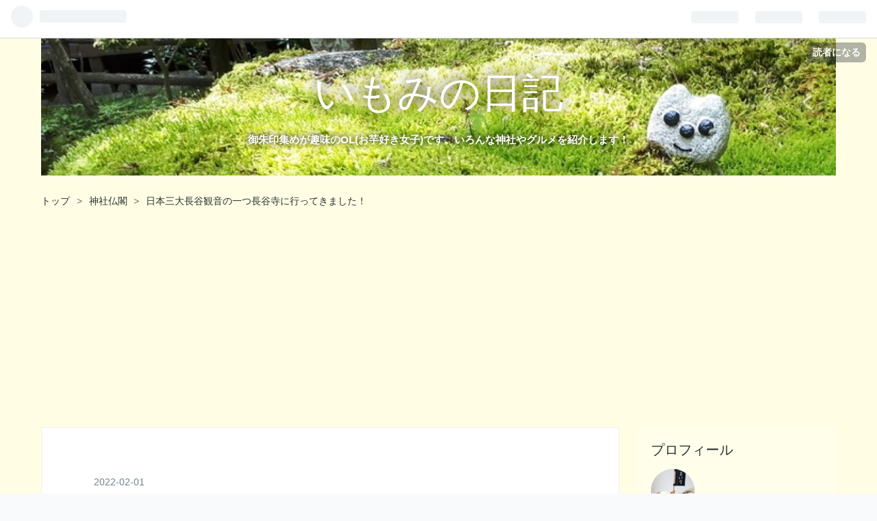

--- FILE ---
content_type: text/html; charset=utf-8
request_url: https://imomiquest.com/entry/2022/02/01/214753
body_size: 14751
content:
<!DOCTYPE html>
<html
  lang="ja"

data-admin-domain="//blog.hatena.ne.jp"
data-admin-origin="https://blog.hatena.ne.jp"
data-author="chibanoimomi"
data-avail-langs="ja en"
data-blog="chibanoimomi.hatenadiary.com"
data-blog-host="chibanoimomi.hatenadiary.com"
data-blog-is-public="1"
data-blog-name="いもみの日記"
data-blog-owner="chibanoimomi"
data-blog-show-ads=""
data-blog-show-sleeping-ads=""
data-blog-uri="https://imomiquest.com/"
data-blog-uuid="13574176438025029675"
data-blogs-uri-base="https://imomiquest.com"
data-brand="pro"
data-data-layer="{&quot;hatenablog&quot;:{&quot;admin&quot;:{},&quot;analytics&quot;:{&quot;brand_property_id&quot;:&quot;&quot;,&quot;measurement_id&quot;:&quot;&quot;,&quot;non_sampling_property_id&quot;:&quot;&quot;,&quot;property_id&quot;:&quot;UA-213348900-2&quot;,&quot;separated_property_id&quot;:&quot;UA-29716941-23&quot;},&quot;blog&quot;:{&quot;blog_id&quot;:&quot;13574176438025029675&quot;,&quot;content_seems_japanese&quot;:&quot;true&quot;,&quot;disable_ads&quot;:&quot;custom_domain&quot;,&quot;enable_ads&quot;:&quot;false&quot;,&quot;enable_keyword_link&quot;:&quot;false&quot;,&quot;entry_show_footer_related_entries&quot;:&quot;true&quot;,&quot;force_pc_view&quot;:&quot;false&quot;,&quot;is_public&quot;:&quot;true&quot;,&quot;is_responsive_view&quot;:&quot;false&quot;,&quot;is_sleeping&quot;:&quot;true&quot;,&quot;lang&quot;:&quot;ja&quot;,&quot;name&quot;:&quot;\u3044\u3082\u307f\u306e\u65e5\u8a18&quot;,&quot;owner_name&quot;:&quot;chibanoimomi&quot;,&quot;uri&quot;:&quot;https://imomiquest.com/&quot;},&quot;brand&quot;:&quot;pro&quot;,&quot;page_id&quot;:&quot;entry&quot;,&quot;permalink_entry&quot;:{&quot;author_name&quot;:&quot;chibanoimomi&quot;,&quot;categories&quot;:&quot;\u795e\u793e\u4ecf\u95a3\t\u5fa1\u6731\u5370\t\u30b0\u30eb\u30e1&quot;,&quot;character_count&quot;:1813,&quot;date&quot;:&quot;2022-02-01&quot;,&quot;entry_id&quot;:&quot;13574176438058271248&quot;,&quot;first_category&quot;:&quot;\u795e\u793e\u4ecf\u95a3&quot;,&quot;hour&quot;:&quot;21&quot;,&quot;title&quot;:&quot;\u65e5\u672c\u4e09\u5927\u9577\u8c37\u89b3\u97f3\u306e\u4e00\u3064\u9577\u8c37\u5bfa\u306b\u884c\u3063\u3066\u304d\u307e\u3057\u305f\uff01&quot;,&quot;uri&quot;:&quot;https://imomiquest.com/entry/2022/02/01/214753&quot;},&quot;pro&quot;:&quot;pro&quot;,&quot;router_type&quot;:&quot;blogs&quot;}}"
data-device="pc"
data-dont-recommend-pro="false"
data-global-domain="https://hatena.blog"
data-globalheader-color="b"
data-globalheader-type="pc"
data-has-touch-view="1"
data-help-url="https://help.hatenablog.com"
data-page="entry"
data-parts-domain="https://hatenablog-parts.com"
data-plus-available="1"
data-pro="true"
data-router-type="blogs"
data-sentry-dsn="https://03a33e4781a24cf2885099fed222b56d@sentry.io/1195218"
data-sentry-environment="production"
data-sentry-sample-rate="0.1"
data-static-domain="https://cdn.blog.st-hatena.com"
data-version="ab768ab3bb377ae35cb1328958d280"




  data-initial-state="{}"

  >
  <head prefix="og: http://ogp.me/ns# fb: http://ogp.me/ns/fb# article: http://ogp.me/ns/article#">

  

  
  <meta name="viewport" content="width=device-width, initial-scale=1.0" />


  


  

  <meta name="robots" content="max-image-preview:large" />


  <meta charset="utf-8"/>
  <meta http-equiv="X-UA-Compatible" content="IE=7; IE=9; IE=10; IE=11" />
  <title>日本三大長谷観音の一つ長谷寺に行ってきました！ - いもみの日記</title>

  
  <link rel="canonical" href="https://imomiquest.com/entry/2022/02/01/214753"/>



  

<meta itemprop="name" content="日本三大長谷観音の一つ長谷寺に行ってきました！ - いもみの日記"/>

  <meta itemprop="image" content="https://cdn.image.st-hatena.com/image/scale/e8ad78ebff200221e5bb2a226ff1f301703297eb/backend=imagemagick;version=1;width=1300/https%3A%2F%2Fcdn-ak.f.st-hatena.com%2Fimages%2Ffotolife%2Fc%2Fchibanoimomi%2F20220131%2F20220131215611.jpg"/>


  <meta property="og:title" content="日本三大長谷観音の一つ長谷寺に行ってきました！ - いもみの日記"/>
<meta property="og:type" content="article"/>
  <meta property="og:url" content="https://imomiquest.com/entry/2022/02/01/214753"/>

  <meta property="og:image" content="https://cdn.image.st-hatena.com/image/scale/e8ad78ebff200221e5bb2a226ff1f301703297eb/backend=imagemagick;version=1;width=1300/https%3A%2F%2Fcdn-ak.f.st-hatena.com%2Fimages%2Ffotolife%2Fc%2Fchibanoimomi%2F20220131%2F20220131215611.jpg"/>

<meta property="og:image:alt" content="日本三大長谷観音の一つ長谷寺に行ってきました！ - いもみの日記"/>
    <meta property="og:description" content="こんばんは、いもみ🍠です。 今週は茨城県古河特集です(^ω^) 本日のご紹介は日本三大長谷観音の一つ『長谷寺』です🚙 正式名は明観山観音院長谷寺といいます。 日本三大長谷観音の後の二つは、鎌倉の長谷寺と奈良県の長谷寺です。 「日本三大長谷観音の一つ」と呼ばれる理由ですが、古河・鎌倉・奈良の長谷観世音像は一本の楠から彫られた、とも言われているんですね(&#39;ω&#39;)ノ 古河にある長谷寺は古河の街中の静かな場所にありました。 ↓地図はこちらです↓ お寺の側に１０台くらい停められる専用駐車場がありました。 雀🐦がたくさんいて、みんなでお食事をしていました笑 この他に、道路を挟んで向かい側にも専用駐車場があ…" />
<meta property="og:site_name" content="いもみの日記"/>

  <meta property="article:published_time" content="2022-02-01T12:47:53Z" />

    <meta property="article:tag" content="神社仏閣" />
    <meta property="article:tag" content="御朱印" />
    <meta property="article:tag" content="グルメ" />
      <meta name="twitter:card"  content="summary_large_image" />
    <meta name="twitter:image" content="https://cdn.image.st-hatena.com/image/scale/e8ad78ebff200221e5bb2a226ff1f301703297eb/backend=imagemagick;version=1;width=1300/https%3A%2F%2Fcdn-ak.f.st-hatena.com%2Fimages%2Ffotolife%2Fc%2Fchibanoimomi%2F20220131%2F20220131215611.jpg" />  <meta name="twitter:title" content="日本三大長谷観音の一つ長谷寺に行ってきました！ - いもみの日記" />    <meta name="twitter:description" content="こんばんは、いもみ🍠です。 今週は茨城県古河特集です(^ω^) 本日のご紹介は日本三大長谷観音の一つ『長谷寺』です🚙 正式名は明観山観音院長谷寺といいます。 日本三大長谷観音の後の二つは、鎌倉の長谷寺と奈良県の長谷寺です。 「日本三大長谷観音の一つ」と呼ばれる理由ですが、古河・鎌倉・奈良の長谷観世音像は一本の楠から彫ら…" />  <meta name="twitter:app:name:iphone" content="はてなブログアプリ" />
  <meta name="twitter:app:id:iphone" content="583299321" />
  <meta name="twitter:app:url:iphone" content="hatenablog:///open?uri=https%3A%2F%2Fimomiquest.com%2Fentry%2F2022%2F02%2F01%2F214753" />
  
    <meta name="description" content="こんばんは、いもみ🍠です。 今週は茨城県古河特集です(^ω^) 本日のご紹介は日本三大長谷観音の一つ『長谷寺』です🚙 正式名は明観山観音院長谷寺といいます。 日本三大長谷観音の後の二つは、鎌倉の長谷寺と奈良県の長谷寺です。 「日本三大長谷観音の一つ」と呼ばれる理由ですが、古河・鎌倉・奈良の長谷観世音像は一本の楠から彫られた、とも言われているんですね(&#39;ω&#39;)ノ 古河にある長谷寺は古河の街中の静かな場所にありました。 ↓地図はこちらです↓ お寺の側に１０台くらい停められる専用駐車場がありました。 雀🐦がたくさんいて、みんなでお食事をしていました笑 この他に、道路を挟んで向かい側にも専用駐車場があ…" />
    <meta name="google-site-verification" content="TqbhOB_V2aQypc6aUok_LjNkMZE9efaNRhRUHEBhxSA" />


  
<script
  id="embed-gtm-data-layer-loader"
  data-data-layer-page-specific="{&quot;hatenablog&quot;:{&quot;blogs_permalink&quot;:{&quot;is_blog_sleeping&quot;:&quot;true&quot;,&quot;entry_afc_issued&quot;:&quot;false&quot;,&quot;blog_afc_issued&quot;:&quot;false&quot;,&quot;is_author_pro&quot;:&quot;true&quot;,&quot;has_related_entries_with_elasticsearch&quot;:&quot;true&quot;}}}"
>
(function() {
  function loadDataLayer(elem, attrName) {
    if (!elem) { return {}; }
    var json = elem.getAttribute(attrName);
    if (!json) { return {}; }
    return JSON.parse(json);
  }

  var globalVariables = loadDataLayer(
    document.documentElement,
    'data-data-layer'
  );
  var pageSpecificVariables = loadDataLayer(
    document.getElementById('embed-gtm-data-layer-loader'),
    'data-data-layer-page-specific'
  );

  var variables = [globalVariables, pageSpecificVariables];

  if (!window.dataLayer) {
    window.dataLayer = [];
  }

  for (var i = 0; i < variables.length; i++) {
    window.dataLayer.push(variables[i]);
  }
})();
</script>

<!-- Google Tag Manager -->
<script>(function(w,d,s,l,i){w[l]=w[l]||[];w[l].push({'gtm.start':
new Date().getTime(),event:'gtm.js'});var f=d.getElementsByTagName(s)[0],
j=d.createElement(s),dl=l!='dataLayer'?'&l='+l:'';j.async=true;j.src=
'https://www.googletagmanager.com/gtm.js?id='+i+dl;f.parentNode.insertBefore(j,f);
})(window,document,'script','dataLayer','GTM-P4CXTW');</script>
<!-- End Google Tag Manager -->











  <link rel="shortcut icon" href="https://imomiquest.com/icon/favicon">
<link rel="apple-touch-icon" href="https://imomiquest.com/icon/touch">
<link rel="icon" sizes="192x192" href="https://imomiquest.com/icon/link">

  

<link rel="alternate" type="application/atom+xml" title="Atom" href="https://imomiquest.com/feed"/>
<link rel="alternate" type="application/rss+xml" title="RSS2.0" href="https://imomiquest.com/rss"/>

  <link rel="alternate" type="application/json+oembed" href="https://hatena.blog/oembed?url=https%3A%2F%2Fimomiquest.com%2Fentry%2F2022%2F02%2F01%2F214753&amp;format=json" title="oEmbed Profile of 日本三大長谷観音の一つ長谷寺に行ってきました！"/>
<link rel="alternate" type="text/xml+oembed" href="https://hatena.blog/oembed?url=https%3A%2F%2Fimomiquest.com%2Fentry%2F2022%2F02%2F01%2F214753&amp;format=xml" title="oEmbed Profile of 日本三大長谷観音の一つ長谷寺に行ってきました！"/>
  
  <link rel="author" href="http://www.hatena.ne.jp/chibanoimomi/">

  

  
      <link rel="preload" href="https://cdn-ak.f.st-hatena.com/images/fotolife/c/chibanoimomi/20220511/20220511161233.jpg" as="image"/>
      <link rel="preload" href="https://www19.a8.net/0.gif?a8mat=3HN2YI+5EORLE+2HOM+BS629" as="image"/>


  
    
<link rel="stylesheet" type="text/css" href="https://cdn.blog.st-hatena.com/css/blog.css?version=ab768ab3bb377ae35cb1328958d280"/>

    
  <link rel="stylesheet" type="text/css" href="https://usercss.blog.st-hatena.com/blog_style/13574176438025029675/666dfc11c9f25cb3dc285a474c0c8c695fd8b57d"/>
  
  

  

  
<script> </script>

  
<style>
  div#google_afc_user,
  div.google-afc-user-container,
  div.google_afc_image,
  div.google_afc_blocklink {
      display: block !important;
  }
</style>


  

  
    <script type="application/ld+json">{"@context":"http://schema.org","@type":"Article","dateModified":"2022-06-01T10:01:18+09:00","datePublished":"2022-02-01T21:47:53+09:00","description":"こんばんは、いもみ🍠です。 今週は茨城県古河特集です(^ω^) 本日のご紹介は日本三大長谷観音の一つ『長谷寺』です🚙 正式名は明観山観音院長谷寺といいます。 日本三大長谷観音の後の二つは、鎌倉の長谷寺と奈良県の長谷寺です。 「日本三大長谷観音の一つ」と呼ばれる理由ですが、古河・鎌倉・奈良の長谷観世音像は一本の楠から彫られた、とも言われているんですね('ω')ノ 古河にある長谷寺は古河の街中の静かな場所にありました。 ↓地図はこちらです↓ お寺の側に１０台くらい停められる専用駐車場がありました。 雀🐦がたくさんいて、みんなでお食事をしていました笑 この他に、道路を挟んで向かい側にも専用駐車場があ…","headline":"日本三大長谷観音の一つ長谷寺に行ってきました！","image":["https://cdn-ak.f.st-hatena.com/images/fotolife/c/chibanoimomi/20220131/20220131215611.jpg"],"mainEntityOfPage":{"@id":"https://imomiquest.com/entry/2022/02/01/214753","@type":"WebPage"}}</script>

  

  <script async src="https://pagead2.googlesyndication.com/pagead/js/adsbygoogle.js?client=ca-pub-1901006326022046"
     crossorigin="anonymous"></script>
</head>

  <body class="page-entry header-image-enable category-神社仏閣 category-御朱印 category-グルメ globalheader-ng-enabled">
    

<div id="globalheader-container"
  data-brand="hatenablog"
  
  >
  <iframe id="globalheader" height="37" frameborder="0" allowTransparency="true"></iframe>
</div>


  
  
  
    <nav class="
      blog-controlls
      
    ">
      <div class="blog-controlls-blog-icon">
        <a href="https://imomiquest.com/">
          <img src="https://cdn.image.st-hatena.com/image/square/2d7c9bb7952f0c3d80847f03185f8d25a94aef55/backend=imagemagick;height=128;version=1;width=128/https%3A%2F%2Fcdn.user.blog.st-hatena.com%2Fblog_custom_icon%2F158541366%2F1634872765329132" alt="いもみの日記"/>
        </a>
      </div>
      <div class="blog-controlls-title">
        <a href="https://imomiquest.com/">いもみの日記</a>
      </div>
      <a href="https://blog.hatena.ne.jp/chibanoimomi/chibanoimomi.hatenadiary.com/subscribe?utm_medium=button&amp;utm_source=blogs_topright_button&amp;utm_campaign=subscribe_blog" class="blog-controlls-subscribe-btn test-blog-header-controlls-subscribe">
        読者になる
      </a>
    </nav>
  

  <div id="container">
    <div id="container-inner">
      <header id="blog-title" data-brand="hatenablog">
  <div id="blog-title-inner" style="background-image: url('https://cdn-ak.f.st-hatena.com/images/fotolife/c/chibanoimomi/20220511/20220511161233.jpg'); background-position: center -236px;">
    <div id="blog-title-content">
      <h1 id="title"><a href="https://imomiquest.com/">いもみの日記</a></h1>
      
        <h2 id="blog-description">御朱印集めが趣味のOL(お芋好き女子)です。いろんな神社やグルメを紹介します！</h2>
      
    </div>
  </div>
</header>

      

      
          <div id="top-box">
    <div class="breadcrumb" data-test-id="breadcrumb">
      <div class="breadcrumb-inner">
        <a class="breadcrumb-link" href="https://imomiquest.com/"><span>トップ</span></a>          <span class="breadcrumb-gt">&gt;</span>          <span class="breadcrumb-child">            <a class="breadcrumb-child-link" href="https://imomiquest.com/archive/category/%E7%A5%9E%E7%A4%BE%E4%BB%8F%E9%96%A3"><span>神社仏閣</span></a>          </span>            <span class="breadcrumb-gt">&gt;</span>          <span class="breadcrumb-child">            <span>日本三大長谷観音の一つ長谷寺に行ってきました！</span>          </span>      </div>
    </div>
  </div>
  <script type="application/ld+json" class="test-breadcrumb-json-ld">
    {"@context":"http://schema.org","itemListElement":[{"position":1,"item":{"@id":"https://imomiquest.com/","name":"トップ"},"@type":"ListItem"},{"@type":"ListItem","item":{"@id":"https://imomiquest.com/archive/category/%E7%A5%9E%E7%A4%BE%E4%BB%8F%E9%96%A3","name":"神社仏閣"},"position":2}],"@type":"BreadcrumbList"}
  </script>
      
      




<div id="content" class="hfeed"
  
  >
  <div id="content-inner">
    <div id="wrapper">
      <div id="main">
        <div id="main-inner">
          

          



          
  
  <!-- google_ad_section_start -->
  <!-- rakuten_ad_target_begin -->
  
  
  

  

  
    
      
        <article class="entry hentry test-hentry js-entry-article date-first autopagerize_page_element chars-2000 words-100 mode-hatena entry-odd" id="entry-13574176438058271248" data-keyword-campaign="" data-uuid="13574176438058271248" data-publication-type="entry">
  <div class="entry-inner">
    <header class="entry-header">
  
    <div class="date entry-date first">
    <a href="https://imomiquest.com/archive/2022/02/01" rel="nofollow">
      <time datetime="2022-02-01T12:47:53Z" title="2022-02-01T12:47:53Z">
        <span class="date-year">2022</span><span class="hyphen">-</span><span class="date-month">02</span><span class="hyphen">-</span><span class="date-day">01</span>
      </time>
    </a>
      </div>
  <h1 class="entry-title">
  <a href="https://imomiquest.com/entry/2022/02/01/214753" class="entry-title-link bookmark">日本三大長谷観音の一つ長谷寺に行ってきました！</a>
</h1>

  
  

  <div class="entry-categories categories">
    
    <a href="https://imomiquest.com/archive/category/%E7%A5%9E%E7%A4%BE%E4%BB%8F%E9%96%A3" class="entry-category-link category-神社仏閣">神社仏閣</a>
    
    <a href="https://imomiquest.com/archive/category/%E5%BE%A1%E6%9C%B1%E5%8D%B0" class="entry-category-link category-御朱印">御朱印</a>
    
    <a href="https://imomiquest.com/archive/category/%E3%82%B0%E3%83%AB%E3%83%A1" class="entry-category-link category-グルメ">グルメ</a>
    
  </div>


  

  

</header>

    


    <div class="entry-content hatenablog-entry">
  
    <p>こんばんは、いもみ🍠です。</p><br />
<p>今週は茨城県古河特集です(^ω^)<br />
本日のご紹介は<span style="color: #d32f2f">日本三大長谷観音の一つ『<strong>長谷寺</strong>』</span>です🚙<br />
正式名は明観山観音院長谷寺といいます。</p><br />
<p>日本三大長谷観音の後の二つは、<strong>鎌倉の長谷寺</strong>と<strong>奈良県の長谷寺</strong>です。<br />
「日本三大長谷観音の一つ」と呼ばれる理由ですが、<span style="color: #d32f2f">古河・鎌倉・奈良の長谷観世音像は一本の楠から彫られた</span>、とも言われているんですね('ω')ノ</p><br />
<p>古河にある長谷寺は古河の街中の静かな場所にありました。</p><br />
<p><center>↓地図はこちらです↓<br />
<iframe src="https://www.google.com/maps/embed?pb=!1m18!1m12!1m3!1d3220.014759604295!2d139.69797621520522!3d36.19052288007864!2m3!1f0!2f0!3f0!3m2!1i1024!2i768!4f13.1!3m3!1m2!1s0x601f4a980b7d83db%3A0xeb8a1608b1cca926!2z6ZW36LC35a-677yI6ZW36LC36Kaz6Z-z77yJ!5e0!3m2!1sja!2sjp!4v1643672069846!5m2!1sja!2sjp" width="600" height="450" style="border:0;" allowfullscreen="" loading="lazy"></iframe></center></p><p>お寺の側に１０台くらい停められる専用駐車場がありました。<br />
雀🐦がたくさんいて、みんなでお食事をしていました笑<br />
この他に、道路を挟んで向かい側にも専用駐車場があります。<br />
こちらの駐車場は５０～６０台ほどの駐車スペースがありました。<br />
お手洗いは境内にあります。<br />
<center><span itemscope itemtype="http://schema.org/Photograph"><img src="https://cdn-ak.f.st-hatena.com/images/fotolife/c/chibanoimomi/20220131/20220131214100.jpg" width="1200" height="675" loading="lazy" title="" class="hatena-fotolife" itemprop="image"></span></center><br />
</p>

<div class="section">
    <h5>～創建～</h5>
    <p>⇒<strong>鎌倉の長谷寺</strong>から十一面観世音菩薩立像を勧請し、<span style="color: #d32f2f"><strong>１４９３年（明応２年）</strong></span>に創建されました。<br />
１８６８年には一度廃寺されてしまいましたが、１９１４年に有志の寄付で元の地に再興されたそうです。</p><br />
<p>元々は古河公方の<strong>足利成氏</strong>が「古河城の鬼門除け」として設けたのですが、足利氏の本拠となる前の古河城は下河辺行平が築城した、と言われています。下河辺行平は昨日の記事にも登場した人物です。宜しければ昨日の記事を参考にしてください<(_ _)><br />
↓下河辺行平についてはこちら↓<br />
<iframe src="https://hatenablog-parts.com/embed?url=https%3A%2F%2Fimomiquest.com%2Fentry%2F2022%2F01%2F31%2F200404" title="力強い御朱印が特徴の鶴峯八幡宮に行ってきました。 - いもみの日記" class="embed-card embed-blogcard" scrolling="no" frameborder="0" style="display: block; width: 100%; height: 190px; max-width: 500px; margin: 10px 0px;"></iframe><cite class="hatena-citation"><a href="https://imomiquest.com/entry/2022/01/31/200404">imomiquest.com</a></cite></p><p></p>

</div>
<div class="section">
    <h5>～ご利益～</h5>
    <p>⇒<span style="color: #d32f2f">安産、子育て、虫封じ、開運厄除け</span>のご利益があります。<br />
「虫封じ」はあまり聞きなれないご利益ですが、「<strong>子供の疳(かん)を鎮めるためのおまじない</strong>」のことです。<br />
子供がひきつけや疳をおこしたりする事を「虫がおきる」「疳の虫」といいました。<br />
この原因を体内に虫気が生じたから、と考えられていたから「虫封じ」があるんですね('ω')ノ</p><br />
<p>では境内のご紹介です(=ﾟωﾟ)ﾉ<br />
まず目につくのが、こちらの赤いのぼりです！<br />
日本三大長谷観音と書かれていて、お寺を囲むように立っていました。<br />
<center><span itemscope itemtype="http://schema.org/Photograph"><img src="https://cdn-ak.f.st-hatena.com/images/fotolife/c/chibanoimomi/20220201/20220201214459.jpg" width="225" height="566" loading="lazy" title="" class="hatena-fotolife" itemprop="image"></span></center><br />
境内に入ったら、すぐ正面に本堂が見えてきます。<br />
<center><span itemscope itemtype="http://schema.org/Photograph"><img src="https://cdn-ak.f.st-hatena.com/images/fotolife/c/chibanoimomi/20220131/20220131214806.jpg" width="1200" height="675" loading="lazy" title="" class="hatena-fotolife" itemprop="image"></span></center><br />
本堂に入ると「<strong>おびんずる像</strong>」がありましたｷﾀ――(ﾟ∀ﾟ)――!!<br />
川越の蓮馨寺（れんけいじ）でも鎮座していましたね。<br />
今回で２回目のご登場です✨<br />
<span style="color: #d32f2f">おびんずる様は、お釈迦様の弟子の中でも特に神通力が強かったとされ、特に病気を治す力を持っていた</span>と伝わっています。<br />
何故本堂の入り口にお座りになっているかというと、神通力を勝手気ままに乱用したため、お釈迦様に涅槃に入ることを許されなかったからだとか。<br />
先生に叱られて、廊下に立たされた生徒のような感じかな(;´･ω･)<br />
私はおびんずる様のお腹をなでなでしました。<br />
いもみ「どうか…胃腸の調子が良くなりますように(´-ω-`)」<br />
アキちゃん「性格を良くするにはどこを撫でたらいいの？(・∀・)」<br />
<center><span itemscope itemtype="http://schema.org/Photograph"><img src="https://cdn-ak.f.st-hatena.com/images/fotolife/c/chibanoimomi/20220201/20220201084229.jpg" width="1200" height="900" loading="lazy" title="" class="hatena-fotolife" itemprop="image"></span></center><br />
お参りを済ませ中を覗いて見ると、凄く大きな額絵がありました。<br />
気になったので、📸でパシャリ。<br />
しかしお堂の中はガラス張りで見えづらかった...💦<br />
<center><span itemscope itemtype="http://schema.org/Photograph"><img src="https://cdn-ak.f.st-hatena.com/images/fotolife/c/chibanoimomi/20220131/20220131215304.jpg" width="1200" height="675" loading="lazy" title="" class="hatena-fotolife" itemprop="image"></span></center><br />
天井はこんな感じでした。<br />
<center><span itemscope itemtype="http://schema.org/Photograph"><img src="https://cdn-ak.f.st-hatena.com/images/fotolife/c/chibanoimomi/20220201/20220201090328.jpg" width="350" height="467" loading="lazy" title="" class="hatena-fotolife" itemprop="image"></span></center><br />
御朱印は本堂の中の右手、受付で頂くことができました。<br />
頂いた御朱印はこちらです🐅<br />
二種類頂きました。<br />
どちらもヒョウ柄の模様がインパクトありますね(｀□´)ｶﾞｵｰ<br />
初穂料６００円でした。<br />
<center><span itemscope itemtype="http://schema.org/Photograph"><img src="https://cdn-ak.f.st-hatena.com/images/fotolife/c/chibanoimomi/20220131/20220131215611.jpg" width="1200" height="916" loading="lazy" title="" class="hatena-fotolife" itemprop="image"></span></center></p><p>私たちが長谷寺に訪れた際も、次々と参拝客が来ていました。<br />
長谷寺は古河城跡地🏯にも近く、そばには古河歴史博物館があります。<br />
この他にも雀神社・頼政神社など歴史的なスポットが沢山あって、どこに行くか迷ってしまいますね(´ω｀*)<br />
今回は残念ながら時間の関係で寄ることが難しかったので、次回は立ち寄ってみたいです。<br />
現在は国の「まん延防止等重点措置」指定に伴い、２月２０日まで市外からの利用を制限しているとTwitterに記載されていました。<br />
Twitterなど確認してから行かれることをお勧めします。</p><br />
<p>ここまで読んで頂きありがとうございました_(..)_<br />
※<span style="color: #d32f2f">本日のおまけ</span>は一番下にあります。</p><p>お気に入りいただけたら、下のバナーをクリックしてもらえると嬉しいです。<br />
応援よろしくお願いします📣<br />
<center><a href="https://travel.blogmura.com/ranking/in?p_cid=11122133" target="_blank"><img src="https://b.blogmura.com/travel/88_31.gif" width="88" height="31" border="0" alt="にほんブログ村 旅行ブログへ" /></a><br /><a href="https://travel.blogmura.com/ranking/in?p_cid=11122133" target="_blank">にほんブログ村</a><br />
<a href="https://travel.blogmura.com/traveldiary/ranking/in?p_cid=11122133" target="_blank"><img src="https://b.blogmura.com/travel/traveldiary/88_31.gif" width="88" height="31" border="0" alt="にほんブログ村 旅行ブログ 旅日記・旅の思い出へ" /></a><br /><a href="https://travel.blogmura.com/traveldiary/ranking/in?p_cid=11122133" target="_blank">にほんブログ村</a><br />
<a href="https://history.blogmura.com/his_shiseki/ranking/in?p_cid=11122133" target="_blank"><img src="https://b.blogmura.com/history/his_shiseki/88_31.gif" width="88" height="31" border="0" alt="にほんブログ村 歴史ブログ 史跡・神社仏閣へ" /></a><br /><a href="https://history.blogmura.com/his_shiseki/ranking/in?p_cid=11122133" target="_blank">にほんブログ村</a><br />
<a href="https://blogmura.com/profiles/11122133?p_cid=11122133"><img src="https://blogparts.blogmura.com/parts_image/user/pv11122133.gif" alt="PVアクセスランキング にほんブログ村" /></a></center></p>
<p><center><script type="text/javascript">rakuten_affiliateId="0ea62065.34400275.0ea62066.204f04c0";rakuten_items="ranking";rakuten_genreId="0";rakuten_recommend="on";rakuten_design="slide";rakuten_size="600x200";rakuten_target="_blank";rakuten_border="on";rakuten_auto_mode="on";rakuten_adNetworkId="a8Net";rakuten_adNetworkUrl="https%3A%2F%2Frpx.a8.net%2Fsvt%2Fejp%3Fa8mat%3D3HN2YI%2B5EORLE%2B2HOM%2BBS629%26rakuten%3Dy%26a8ejpredirect%3D";rakuten_pointbackId="a21102876099_3HN2YI_5EORLE_2HOM_BS629";rakuten_mediaId="20011815";</script><script type="text/javascript" src="//xml.affiliate.rakuten.co.jp/widget/js/rakuten_widget.js"></script></p><p><img border="0" width="1" height="1" src="https://www19.a8.net/0.gif?a8mat=3HN2YI+5EORLE+2HOM+BS629" alt=""></center><br />
<center>↓↓読者登録お願いします<(_ _)><br />
<iframe src="https://blog.hatena.ne.jp/chibanoimomi/chibanoimomi.hatenadiary.com/subscribe/iframe" allowtransparency="true" frameborder="0" scrolling="no" width="150" height="28"></iframe></center><br />
～<span style="color: #d32f2f">本日のオマケ</span>～<br />
「しゃお」さんランチ🍜🍥<br />
アキちゃんが選んだメニューはこちら↓<br />
<center><span itemscope itemtype="http://schema.org/Photograph"><img src="https://cdn-ak.f.st-hatena.com/images/fotolife/c/chibanoimomi/20220131/20220131221752.jpg" width="1200" height="675" loading="lazy" title="" class="hatena-fotolife" itemprop="image"></span></center><br />
ちなみに、チャーハンの前に２人でレバニラ食べてます( ￣▽￣)</p>

</div>
    
    




    

  
</div>

    
  <footer class="entry-footer">
    
    <div class="entry-tags-wrapper">
  <div class="entry-tags">  </div>
</div>

    <p class="entry-footer-section track-inview-by-gtm" data-gtm-track-json="{&quot;area&quot;: &quot;finish_reading&quot;}">
  <span class="author vcard"><span class="fn" data-load-nickname="1" data-user-name="chibanoimomi" >chibanoimomi</span></span>
  <span class="entry-footer-time"><a href="https://imomiquest.com/entry/2022/02/01/214753"><time data-relative datetime="2022-02-01T12:47:53Z" title="2022-02-01T12:47:53Z" class="updated">2022-02-01 21:47</time></a></span>
  
  
  
    <span class="
      entry-footer-subscribe
      
    " data-test-blog-controlls-subscribe>
      <a href="https://blog.hatena.ne.jp/chibanoimomi/chibanoimomi.hatenadiary.com/subscribe?utm_medium=button&amp;utm_campaign=subscribe_blog&amp;utm_source=blogs_entry_footer">
        読者になる
      </a>
    </span>
  
</p>

    
  <div
    class="hatena-star-container"
    data-hatena-star-container
    data-hatena-star-url="https://imomiquest.com/entry/2022/02/01/214753"
    data-hatena-star-title="日本三大長谷観音の一つ長谷寺に行ってきました！"
    data-hatena-star-variant="profile-icon"
    data-hatena-star-profile-url-template="https://blog.hatena.ne.jp/{username}/"
  ></div>


    
<div class="social-buttons">
  
  
    <div class="social-button-item">
      <a href="https://b.hatena.ne.jp/entry/s/imomiquest.com/entry/2022/02/01/214753" class="hatena-bookmark-button" data-hatena-bookmark-url="https://imomiquest.com/entry/2022/02/01/214753" data-hatena-bookmark-layout="vertical-balloon" data-hatena-bookmark-lang="ja" title="この記事をはてなブックマークに追加"><img src="https://b.st-hatena.com/images/entry-button/button-only.gif" alt="この記事をはてなブックマークに追加" width="20" height="20" style="border: none;" /></a>
    </div>
  
  
    <div class="social-button-item">
      <div class="fb-share-button" data-layout="box_count" data-href="https://imomiquest.com/entry/2022/02/01/214753"></div>
    </div>
  
  
    
    
    <div class="social-button-item">
      <a
          class="entry-share-button entry-share-button-twitter test-share-button-twitter"
          href="https://x.com/intent/tweet?text=%E6%97%A5%E6%9C%AC%E4%B8%89%E5%A4%A7%E9%95%B7%E8%B0%B7%E8%A6%B3%E9%9F%B3%E3%81%AE%E4%B8%80%E3%81%A4%E9%95%B7%E8%B0%B7%E5%AF%BA%E3%81%AB%E8%A1%8C%E3%81%A3%E3%81%A6%E3%81%8D%E3%81%BE%E3%81%97%E3%81%9F%EF%BC%81+-+%E3%81%84%E3%82%82%E3%81%BF%E3%81%AE%E6%97%A5%E8%A8%98&amp;url=https%3A%2F%2Fimomiquest.com%2Fentry%2F2022%2F02%2F01%2F214753"
          title="X（Twitter）で投稿する"
        ></a>
    </div>
  
  
  
  
  
  
</div>

    

    <div class="customized-footer">
      

        

          <div class="entry-footer-modules" id="entry-footer-secondary-modules">      
<div class="hatena-module hatena-module-related-entries" >
      
  <!-- Hatena-Epic-has-related-entries-with-elasticsearch:true -->
  <div class="hatena-module-title">
    関連記事
  </div>
  <div class="hatena-module-body">
    <ul class="related-entries hatena-urllist urllist-with-thumbnails">
  
  
    
    <li class="urllist-item related-entries-item">
      <div class="urllist-item-inner related-entries-item-inner">
        
          
                      <a class="urllist-image-link related-entries-image-link" href="https://imomiquest.com/entry/2022/06/21/223029">
  <img alt="関東【紫陽花】の名所！本土寺に行って来ました！" src="https://cdn.image.st-hatena.com/image/square/054c5ceb04e7dda6681426b611ce12a04b7d99cb/backend=imagemagick;height=100;version=1;width=100/https%3A%2F%2Fcdn-ak.f.st-hatena.com%2Fimages%2Ffotolife%2Fc%2Fchibanoimomi%2F20220621%2F20220621203252.jpg" class="urllist-image related-entries-image" title="関東【紫陽花】の名所！本土寺に行って来ました！" width="100" height="100" loading="lazy">
</a>
            <div class="urllist-date-link related-entries-date-link">
  <a href="https://imomiquest.com/archive/2022/06/21" rel="nofollow">
    <time datetime="2022-06-21T13:30:29Z" title="2022年6月21日">
      2022-06-21
    </time>
  </a>
</div>

          <a href="https://imomiquest.com/entry/2022/06/21/223029" class="urllist-title-link related-entries-title-link  urllist-title related-entries-title">関東【紫陽花】の名所！本土寺に行って来ました！</a>


          
          

                      <div class="urllist-entry-body related-entries-entry-body">こんばんは、いもみです。 本日は千葉県松戸市にあります『本土…</div>
      </div>
    </li>
  
    
    <li class="urllist-item related-entries-item">
      <div class="urllist-item-inner related-entries-item-inner">
        
          
                      <a class="urllist-image-link related-entries-image-link" href="https://imomiquest.com/entry/2022/06/18/222332">
  <img alt="安産祈願で有名な「板橋不動尊」に行って来ました！" src="https://cdn.image.st-hatena.com/image/square/ed1ac5bccc1c11e994642be18dddc2378a93c43b/backend=imagemagick;height=100;version=1;width=100/https%3A%2F%2Fcdn-ak.f.st-hatena.com%2Fimages%2Ffotolife%2Fc%2Fchibanoimomi%2F20220617%2F20220617121309.jpg" class="urllist-image related-entries-image" title="安産祈願で有名な「板橋不動尊」に行って来ました！" width="100" height="100" loading="lazy">
</a>
            <div class="urllist-date-link related-entries-date-link">
  <a href="https://imomiquest.com/archive/2022/06/18" rel="nofollow">
    <time datetime="2022-06-18T13:23:32Z" title="2022年6月18日">
      2022-06-18
    </time>
  </a>
</div>

          <a href="https://imomiquest.com/entry/2022/06/18/222332" class="urllist-title-link related-entries-title-link  urllist-title related-entries-title">安産祈願で有名な「板橋不動尊」に行って来ました！</a>


          
          

                      <div class="urllist-entry-body related-entries-entry-body">こんばんは、いもみです。 本日は、茨城県つくばみらい市板橋に…</div>
      </div>
    </li>
  
    
    <li class="urllist-item related-entries-item">
      <div class="urllist-item-inner related-entries-item-inner">
        
          
                      <a class="urllist-image-link related-entries-image-link" href="https://imomiquest.com/entry/2022/03/07/204348">
  <img alt="流山七福神めぐり【毘沙門天】福性寺に行ってきました❗" src="https://cdn.image.st-hatena.com/image/square/6311246df623b23161b4e57935a7926fc5b7fc2e/backend=imagemagick;height=100;version=1;width=100/https%3A%2F%2Fcdn-ak.f.st-hatena.com%2Fimages%2Ffotolife%2Fc%2Fchibanoimomi%2F20220307%2F20220307165648.jpg" class="urllist-image related-entries-image" title="流山七福神めぐり【毘沙門天】福性寺に行ってきました❗" width="100" height="100" loading="lazy">
</a>
            <div class="urllist-date-link related-entries-date-link">
  <a href="https://imomiquest.com/archive/2022/03/07" rel="nofollow">
    <time datetime="2022-03-07T11:43:48Z" title="2022年3月7日">
      2022-03-07
    </time>
  </a>
</div>

          <a href="https://imomiquest.com/entry/2022/03/07/204348" class="urllist-title-link related-entries-title-link  urllist-title related-entries-title">流山七福神めぐり【毘沙門天】福性寺に行ってきました❗</a>


          
          

                      <div class="urllist-entry-body related-entries-entry-body">こんばんは、いもみです。 季節の中で春が一番好きなのですが、…</div>
      </div>
    </li>
  
    
    <li class="urllist-item related-entries-item">
      <div class="urllist-item-inner related-entries-item-inner">
        
          
                      <a class="urllist-image-link related-entries-image-link" href="https://imomiquest.com/entry/2022/02/03/201136">
  <img alt="優しさにホッコリ！頼政神社に行ってきました！！" src="https://cdn.image.st-hatena.com/image/square/6a9b0729e8fd3d0c3e3e5b93cf4c5b0fc9b2a9d4/backend=imagemagick;height=100;version=1;width=100/https%3A%2F%2Fcdn-ak.f.st-hatena.com%2Fimages%2Ffotolife%2Fc%2Fchibanoimomi%2F20220202%2F20220202113746.jpg" class="urllist-image related-entries-image" title="優しさにホッコリ！頼政神社に行ってきました！！" width="100" height="100" loading="lazy">
</a>
            <div class="urllist-date-link related-entries-date-link">
  <a href="https://imomiquest.com/archive/2022/02/03" rel="nofollow">
    <time datetime="2022-02-03T11:11:36Z" title="2022年2月3日">
      2022-02-03
    </time>
  </a>
</div>

          <a href="https://imomiquest.com/entry/2022/02/03/201136" class="urllist-title-link related-entries-title-link  urllist-title related-entries-title">優しさにホッコリ！頼政神社に行ってきました！！</a>


          
          

                      <div class="urllist-entry-body related-entries-entry-body">こんばんは、いもみです。 健康のためにと「青汁」を購入して飲…</div>
      </div>
    </li>
  
    
    <li class="urllist-item related-entries-item">
      <div class="urllist-item-inner related-entries-item-inner">
        
          
                      <a class="urllist-image-link related-entries-image-link" href="https://imomiquest.com/entry/2022/01/31/200404">
  <img alt="力強い御朱印が特徴の鶴峯八幡宮に行ってきました。" src="https://cdn.image.st-hatena.com/image/square/2faf61912e6041260deae1a7a077cd8f9795424a/backend=imagemagick;height=100;version=1;width=100/https%3A%2F%2Fcdn-ak.f.st-hatena.com%2Fimages%2Ffotolife%2Fc%2Fchibanoimomi%2F20220131%2F20220131190539.jpg" class="urllist-image related-entries-image" title="力強い御朱印が特徴の鶴峯八幡宮に行ってきました。" width="100" height="100" loading="lazy">
</a>
            <div class="urllist-date-link related-entries-date-link">
  <a href="https://imomiquest.com/archive/2022/01/31" rel="nofollow">
    <time datetime="2022-01-31T11:04:04Z" title="2022年1月31日">
      2022-01-31
    </time>
  </a>
</div>

          <a href="https://imomiquest.com/entry/2022/01/31/200404" class="urllist-title-link related-entries-title-link  urllist-title related-entries-title">力強い御朱印が特徴の鶴峯八幡宮に行ってきました。</a>


          
          

                      <div class="urllist-entry-body related-entries-entry-body">こんばんは、いもみです。 本日は茨城県古河市にある『鶴峯八幡…</div>
      </div>
    </li>
  
</ul>

  </div>
</div>
  </div>
        

      
    </div>
    
  <div class="comment-box js-comment-box">
    
    <ul class="comment js-comment">
      <li class="read-more-comments" style="display: none;"><a>もっと読む</a></li>
    </ul>
    
      <a class="leave-comment-title js-leave-comment-title">コメントを書く</a>
    
  </div>

  </footer>

  </div>
</article>

      
      
    
  

  
  <!-- rakuten_ad_target_end -->
  <!-- google_ad_section_end -->
  
  
  
  <div class="pager pager-permalink permalink">
    
      
      <span class="pager-prev">
        <a href="https://imomiquest.com/entry/2022/02/02/215433" rel="prev">
          <span class="pager-arrow">&laquo; </span>
          今週のお題「鬼」アキver.
        </a>
      </span>
    
    
      
      <span class="pager-next">
        <a href="https://imomiquest.com/entry/2022/01/31/200404" rel="next">
          力強い御朱印が特徴の鶴峯八幡宮に行って…
          <span class="pager-arrow"> &raquo;</span>
        </a>
      </span>
    
  </div>


  



        </div>
      </div>

      <aside id="box1">
  <div id="box1-inner">
  </div>
</aside>

    </div><!-- #wrapper -->

    
<aside id="box2">
  
  <div id="box2-inner">
    
      

<div class="hatena-module hatena-module-profile">
  <div class="hatena-module-title">
    プロフィール
  </div>
  <div class="hatena-module-body">
    
    <a href="https://imomiquest.com/about" class="profile-icon-link">
      <img src="https://cdn.profile-image.st-hatena.com/users/chibanoimomi/profile.png?1634873068"
      alt="id:chibanoimomi" class="profile-icon" />
    </a>
    

    
    <span class="id">
      <a href="https://imomiquest.com/about" class="hatena-id-link"><span data-load-nickname="1" data-user-name="chibanoimomi">id:chibanoimomi</span></a>
      
  
  
    <a href="https://blog.hatena.ne.jp/-/pro?plus_via=blog_plus_badge&amp;utm_source=pro_badge&amp;utm_medium=referral&amp;utm_campaign=register_pro" title="はてなブログPro"><i class="badge-type-pro">はてなブログPro</i></a>
  


    </span>
    

    

    

    
      <div class="hatena-follow-button-box btn-subscribe js-hatena-follow-button-box"
  
  >

  <a href="#" class="hatena-follow-button js-hatena-follow-button">
    <span class="subscribing">
      <span class="foreground">読者です</span>
      <span class="background">読者をやめる</span>
    </span>
    <span class="unsubscribing" data-track-name="profile-widget-subscribe-button" data-track-once>
      <span class="foreground">読者になる</span>
      <span class="background">読者になる</span>
    </span>
  </a>
  <div class="subscription-count-box js-subscription-count-box">
    <i></i>
    <u></u>
    <span class="subscription-count js-subscription-count">
    </span>
  </div>
</div>

    

    

    <div class="profile-about">
      <a href="https://imomiquest.com/about">このブログについて</a>
    </div>

  </div>
</div>

    
      <div class="hatena-module hatena-module-recent-entries ">
  <div class="hatena-module-title">
    <a href="https://imomiquest.com/archive">
      最新記事
    </a>
  </div>
  <div class="hatena-module-body">
    <ul class="recent-entries hatena-urllist ">
  
  
    
    <li class="urllist-item recent-entries-item">
      <div class="urllist-item-inner recent-entries-item-inner">
        
          
          
          <a href="https://imomiquest.com/entry/2022/12/09/223752" class="urllist-title-link recent-entries-title-link  urllist-title recent-entries-title">『古事記』本文上巻71～誓約（３）剣を噛んだ後、息を吹く～</a>


          
          

                </div>
    </li>
  
    
    <li class="urllist-item recent-entries-item">
      <div class="urllist-item-inner recent-entries-item-inner">
        
          
          
          <a href="https://imomiquest.com/entry/2022/12/07/205856" class="urllist-title-link recent-entries-title-link  urllist-title recent-entries-title">『古事記』本文上巻70～誓約（２）剣を噛んでみる～</a>


          
          

                </div>
    </li>
  
    
    <li class="urllist-item recent-entries-item">
      <div class="urllist-item-inner recent-entries-item-inner">
        
          
          
          <a href="https://imomiquest.com/entry/2022/12/05/204047" class="urllist-title-link recent-entries-title-link  urllist-title recent-entries-title">『古事記』本文上巻69～誓約（１）提案する～</a>


          
          

                </div>
    </li>
  
    
    <li class="urllist-item recent-entries-item">
      <div class="urllist-item-inner recent-entries-item-inner">
        
          
          
          <a href="https://imomiquest.com/entry/2022/12/04/211024" class="urllist-title-link recent-entries-title-link  urllist-title recent-entries-title">『古事記』本文上巻68～スサノオの弁明～</a>


          
          

                </div>
    </li>
  
    
    <li class="urllist-item recent-entries-item">
      <div class="urllist-item-inner recent-entries-item-inner">
        
          
          
          <a href="https://imomiquest.com/entry/2022/12/02/231345" class="urllist-title-link recent-entries-title-link  urllist-title recent-entries-title">『古事記』本文上巻67～誤解のあげく叫ぶ～</a>


          
          

                </div>
    </li>
  
</ul>

      </div>
</div>

    
      

<div class="hatena-module hatena-module-category">
  <div class="hatena-module-title">
    カテゴリー
  </div>
  <div class="hatena-module-body">
    <ul class="hatena-urllist">
      
        <li>
          <a href="https://imomiquest.com/archive/category/%E7%A5%9E%E7%A4%BE%E4%BB%8F%E9%96%A3" class="category-神社仏閣">
            神社仏閣 (146)
          </a>
        </li>
      
        <li>
          <a href="https://imomiquest.com/archive/category/%E5%BE%A1%E6%9C%B1%E5%8D%B0" class="category-御朱印">
            御朱印 (102)
          </a>
        </li>
      
        <li>
          <a href="https://imomiquest.com/archive/category/%E3%82%A2%E3%82%AF%E3%82%BB%E3%82%B9" class="category-アクセス">
            アクセス (99)
          </a>
        </li>
      
        <li>
          <a href="https://imomiquest.com/archive/category/%E3%82%A2%E3%82%AD%E3%81%A1%E3%82%83%E3%82%93%E3%81%AE%E7%9F%A5%E6%81%B5%E8%A2%8B" class="category-アキちゃんの知恵袋">
            アキちゃんの知恵袋 (77)
          </a>
        </li>
      
        <li>
          <a href="https://imomiquest.com/archive/category/%E5%8F%A4%E4%BA%8B%E8%A8%98%E3%83%BB%E4%B8%8A%E5%B7%BB" class="category-古事記・上巻">
            古事記・上巻 (70)
          </a>
        </li>
      
        <li>
          <a href="https://imomiquest.com/archive/category/%E3%82%B0%E3%83%AB%E3%83%A1" class="category-グルメ">
            グルメ (66)
          </a>
        </li>
      
        <li>
          <a href="https://imomiquest.com/archive/category/%E4%BB%8A%E9%80%B1%E3%81%AE%E3%81%8A%E9%A1%8C" class="category-今週のお題">
            今週のお題 (65)
          </a>
        </li>
      
        <li>
          <a href="https://imomiquest.com/archive/category/%E8%A6%B3%E5%85%89" class="category-観光">
            観光 (54)
          </a>
        </li>
      
        <li>
          <a href="https://imomiquest.com/archive/category/%E5%8F%A4%E4%BA%8B%E8%A8%98%E3%83%BB%E5%BA%8F%E6%96%87" class="category-古事記・序文">
            古事記・序文 (29)
          </a>
        </li>
      
        <li>
          <a href="https://imomiquest.com/archive/category/%E4%BA%88%E5%91%8A" class="category-予告">
            予告 (17)
          </a>
        </li>
      
        <li>
          <a href="https://imomiquest.com/archive/category/%E6%8C%A8%E6%8B%B6" class="category-挨拶">
            挨拶 (15)
          </a>
        </li>
      
        <li>
          <a href="https://imomiquest.com/archive/category/%E5%8F%A4%E4%BA%8B%E8%A8%98" class="category-古事記">
            古事記 (4)
          </a>
        </li>
      
        <li>
          <a href="https://imomiquest.com/archive/category/%E6%98%94%E8%A9%B1" class="category-昔話">
            昔話 (4)
          </a>
        </li>
      
        <li>
          <a href="https://imomiquest.com/archive/category/%E9%9B%91%E8%AB%87" class="category-雑談">
            雑談 (3)
          </a>
        </li>
      
        <li>
          <a href="https://imomiquest.com/archive/category/%E3%81%AF%E3%81%98%E3%82%81%E3%81%BE%E3%81%97%E3%81%A6" class="category-はじめまして">
            はじめまして (1)
          </a>
        </li>
      
    </ul>
  </div>
</div>

    
      
<div class="hatena-module hatena-module-entries-access-ranking"
  data-count="5"
  data-source="access"
  data-enable_customize_format="0"
  data-display_entry_image_size_width="100"
  data-display_entry_image_size_height="100"

  data-display_entry_category="1"
  data-display_entry_image="1"
  data-display_entry_image_size_width="100"
  data-display_entry_image_size_height="100"
  data-display_entry_body_length="0"
  data-display_entry_date="1"
  data-display_entry_title_length="20"
  data-restrict_entry_title_length="0"
  data-display_bookmark_count="0"

>
  <div class="hatena-module-title">
    
      注目記事
    
  </div>
  <div class="hatena-module-body">
    
  </div>
</div>

    
      

<div class="hatena-module hatena-module-archive" data-archive-type="default" data-archive-url="https://imomiquest.com/archive">
  <div class="hatena-module-title">
    <a href="https://imomiquest.com/archive">月別アーカイブ</a>
  </div>
  <div class="hatena-module-body">
    
      
        <ul class="hatena-urllist">
          
            <li class="archive-module-year archive-module-year-hidden" data-year="2022">
              <div class="archive-module-button">
                <span class="archive-module-hide-button">▼</span>
                <span class="archive-module-show-button">▶</span>
              </div>
              <a href="https://imomiquest.com/archive/2022" class="archive-module-year-title archive-module-year-2022">
                2022
              </a>
              <ul class="archive-module-months">
                
                  <li class="archive-module-month">
                    <a href="https://imomiquest.com/archive/2022/12" class="archive-module-month-title archive-module-month-2022-12">
                      2022 / 12
                    </a>
                  </li>
                
                  <li class="archive-module-month">
                    <a href="https://imomiquest.com/archive/2022/11" class="archive-module-month-title archive-module-month-2022-11">
                      2022 / 11
                    </a>
                  </li>
                
                  <li class="archive-module-month">
                    <a href="https://imomiquest.com/archive/2022/10" class="archive-module-month-title archive-module-month-2022-10">
                      2022 / 10
                    </a>
                  </li>
                
                  <li class="archive-module-month">
                    <a href="https://imomiquest.com/archive/2022/09" class="archive-module-month-title archive-module-month-2022-9">
                      2022 / 9
                    </a>
                  </li>
                
                  <li class="archive-module-month">
                    <a href="https://imomiquest.com/archive/2022/08" class="archive-module-month-title archive-module-month-2022-8">
                      2022 / 8
                    </a>
                  </li>
                
                  <li class="archive-module-month">
                    <a href="https://imomiquest.com/archive/2022/07" class="archive-module-month-title archive-module-month-2022-7">
                      2022 / 7
                    </a>
                  </li>
                
                  <li class="archive-module-month">
                    <a href="https://imomiquest.com/archive/2022/06" class="archive-module-month-title archive-module-month-2022-6">
                      2022 / 6
                    </a>
                  </li>
                
                  <li class="archive-module-month">
                    <a href="https://imomiquest.com/archive/2022/05" class="archive-module-month-title archive-module-month-2022-5">
                      2022 / 5
                    </a>
                  </li>
                
                  <li class="archive-module-month">
                    <a href="https://imomiquest.com/archive/2022/04" class="archive-module-month-title archive-module-month-2022-4">
                      2022 / 4
                    </a>
                  </li>
                
                  <li class="archive-module-month">
                    <a href="https://imomiquest.com/archive/2022/03" class="archive-module-month-title archive-module-month-2022-3">
                      2022 / 3
                    </a>
                  </li>
                
                  <li class="archive-module-month">
                    <a href="https://imomiquest.com/archive/2022/02" class="archive-module-month-title archive-module-month-2022-2">
                      2022 / 2
                    </a>
                  </li>
                
                  <li class="archive-module-month">
                    <a href="https://imomiquest.com/archive/2022/01" class="archive-module-month-title archive-module-month-2022-1">
                      2022 / 1
                    </a>
                  </li>
                
              </ul>
            </li>
          
            <li class="archive-module-year archive-module-year-hidden" data-year="2021">
              <div class="archive-module-button">
                <span class="archive-module-hide-button">▼</span>
                <span class="archive-module-show-button">▶</span>
              </div>
              <a href="https://imomiquest.com/archive/2021" class="archive-module-year-title archive-module-year-2021">
                2021
              </a>
              <ul class="archive-module-months">
                
                  <li class="archive-module-month">
                    <a href="https://imomiquest.com/archive/2021/12" class="archive-module-month-title archive-module-month-2021-12">
                      2021 / 12
                    </a>
                  </li>
                
                  <li class="archive-module-month">
                    <a href="https://imomiquest.com/archive/2021/11" class="archive-module-month-title archive-module-month-2021-11">
                      2021 / 11
                    </a>
                  </li>
                
                  <li class="archive-module-month">
                    <a href="https://imomiquest.com/archive/2021/10" class="archive-module-month-title archive-module-month-2021-10">
                      2021 / 10
                    </a>
                  </li>
                
              </ul>
            </li>
          
        </ul>
      
    
  </div>
</div>

    
      <div class="hatena-module hatena-module-search-box">
  <div class="hatena-module-title">
    検索
  </div>
  <div class="hatena-module-body">
    <form class="search-form" role="search" action="https://imomiquest.com/search" method="get">
  <input type="text" name="q" class="search-module-input" value="" placeholder="記事を検索" required>
  <input type="submit" value="検索" class="search-module-button" />
</form>

  </div>
</div>

    
      <div class="hatena-module hatena-module-links">
  <div class="hatena-module-title">
    リンク
  </div>
  <div class="hatena-module-body">
    <ul class="hatena-urllist">
      
        <li>
          <a href="https://hatena.blog/">はてなブログ</a>
        </li>
      
        <li>
          <a href="https://hatena.blog/guide?via=200109">ブログをはじめる</a>
        </li>
      
        <li>
          <a href="http://blog.hatenablog.com">週刊はてなブログ</a>
        </li>
      
        <li>
          <a href="https://hatena.blog/guide/pro">はてなブログPro</a>
        </li>
      
    </ul>
  </div>
</div>

    
      <div class="hatena-module hatena-module-links">
  <div class="hatena-module-title">
    サイト情報
  </div>
  <div class="hatena-module-body">
    <ul class="hatena-urllist">
      
        <li>
          <a href="https://imomiquest.com/about">プライバシーポリシー</a>
        </li>
      
    </ul>
  </div>
</div>

    
      <div class="hatena-module hatena-module-links">
  <div class="hatena-module-title">
    お問い合わせフォーム
  </div>
  <div class="hatena-module-body">
    <ul class="hatena-urllist">
      
        <li>
          <a href="https://forms.gle/cirVaBdNtfY989od8">お問い合わせ</a>
        </li>
      
    </ul>
  </div>
</div>

    
      
<div class="hatena-module hatena-module-html">
    <div class="hatena-module-title">スポンサーリンク</div>
  <div class="hatena-module-body">
    <script async src="https://pagead2.googlesyndication.com/pagead/js/adsbygoogle.js?client=ca-pub-1901006326022046"
     crossorigin="anonymous"></script>
<!-- -->
<ins class="adsbygoogle"
     style="display:block"
     data-ad-client="ca-pub-1901006326022046"
     data-ad-slot="7573000626"
     data-ad-format="auto"
     data-full-width-responsive="true"></ins>
<script>
     (adsbygoogle = window.adsbygoogle || []).push({});
</script>
  </div>
</div>

    
    
  </div>
</aside>


  </div>
</div>




      

      

    </div>
  </div>
  
<footer id="footer" data-brand="hatenablog">
  <div id="footer-inner">
    
      <div style="display:none !important" class="guest-footer js-guide-register test-blogs-register-guide" data-action="guide-register">
  <div class="guest-footer-content">
    <h3>はてなブログをはじめよう！</h3>
    <p>chibanoimomiさんは、はてなブログを使っています。あなたもはてなブログをはじめてみませんか？</p>
    <div class="guest-footer-btn-container">
      <div  class="guest-footer-btn">
        <a class="btn btn-register js-inherit-ga" href="https://blog.hatena.ne.jp/register?via=200227" target="_blank">はてなブログをはじめる（無料）</a>
      </div>
      <div  class="guest-footer-btn">
        <a href="https://hatena.blog/guide" target="_blank">はてなブログとは</a>
      </div>
    </div>
  </div>
</div>

    
    <address class="footer-address">
      <a href="https://imomiquest.com/">
        <img src="https://cdn.image.st-hatena.com/image/square/2d7c9bb7952f0c3d80847f03185f8d25a94aef55/backend=imagemagick;height=128;version=1;width=128/https%3A%2F%2Fcdn.user.blog.st-hatena.com%2Fblog_custom_icon%2F158541366%2F1634872765329132" width="16" height="16" alt="いもみの日記"/>
        <span class="footer-address-name">いもみの日記</span>
      </a>
    </address>
    <p class="services">
      Powered by <a href="https://hatena.blog/">Hatena Blog</a>
      |
        <a href="https://blog.hatena.ne.jp/-/abuse_report?target_url=https%3A%2F%2Fimomiquest.com%2Fentry%2F2022%2F02%2F01%2F214753" class="report-abuse-link test-report-abuse-link" target="_blank">ブログを報告する</a>
    </p>
  </div>
</footer>


  
  <script async src="https://s.hatena.ne.jp/js/widget/star.js"></script>
  
  
  <script>
    if (typeof window.Hatena === 'undefined') {
      window.Hatena = {};
    }
    if (!Hatena.hasOwnProperty('Star')) {
      Hatena.Star = {
        VERSION: 2,
      };
    }
  </script>


  
    <div id="fb-root"></div>
<script>(function(d, s, id) {
  var js, fjs = d.getElementsByTagName(s)[0];
  if (d.getElementById(id)) return;
  js = d.createElement(s); js.id = id;
  js.src = "//connect.facebook.net/ja_JP/sdk.js#xfbml=1&appId=719729204785177&version=v17.0";
  fjs.parentNode.insertBefore(js, fjs);
}(document, 'script', 'facebook-jssdk'));</script>

  
  

<div class="quote-box">
  <div class="tooltip-quote tooltip-quote-stock">
    <i class="blogicon-quote" title="引用をストック"></i>
  </div>
  <div class="tooltip-quote tooltip-quote-tweet js-tooltip-quote-tweet">
    <a class="js-tweet-quote" target="_blank" data-track-name="quote-tweet" data-track-once>
      <img src="https://cdn.blog.st-hatena.com/images/admin/quote/quote-x-icon.svg?version=ab768ab3bb377ae35cb1328958d280" title="引用して投稿する" >
    </a>
  </div>
</div>

<div class="quote-stock-panel" id="quote-stock-message-box" style="position: absolute; z-index: 3000">
  <div class="message-box" id="quote-stock-succeeded-message" style="display: none">
    <p>引用をストックしました</p>
    <button class="btn btn-primary" id="quote-stock-show-editor-button" data-track-name="curation-quote-edit-button">ストック一覧を見る</button>
    <button class="btn quote-stock-close-message-button">閉じる</button>
  </div>

  <div class="message-box" id="quote-login-required-message" style="display: none">
    <p>引用するにはまずログインしてください</p>
    <button class="btn btn-primary" id="quote-login-button">ログイン</button>
    <button class="btn quote-stock-close-message-button">閉じる</button>
  </div>

  <div class="error-box" id="quote-stock-failed-message" style="display: none">
    <p>引用をストックできませんでした。再度お試しください</p>
    <button class="btn quote-stock-close-message-button">閉じる</button>
  </div>

  <div class="error-box" id="unstockable-quote-message-box" style="display: none; position: absolute; z-index: 3000;">
    <p>限定公開記事のため引用できません。</p>
  </div>
</div>

<script type="x-underscore-template" id="js-requote-button-template">
  <div class="requote-button js-requote-button">
    <button class="requote-button-btn tipsy-top" title="引用する"><i class="blogicon-quote"></i></button>
  </div>
</script>



  
  <div id="hidden-subscribe-button" style="display: none;">
    <div class="hatena-follow-button-box btn-subscribe js-hatena-follow-button-box"
  
  >

  <a href="#" class="hatena-follow-button js-hatena-follow-button">
    <span class="subscribing">
      <span class="foreground">読者です</span>
      <span class="background">読者をやめる</span>
    </span>
    <span class="unsubscribing" data-track-name="profile-widget-subscribe-button" data-track-once>
      <span class="foreground">読者になる</span>
      <span class="background">読者になる</span>
    </span>
  </a>
  <div class="subscription-count-box js-subscription-count-box">
    <i></i>
    <u></u>
    <span class="subscription-count js-subscription-count">
    </span>
  </div>
</div>

  </div>

  



    


  <script async src="https://platform.twitter.com/widgets.js" charset="utf-8"></script>

<script src="https://b.st-hatena.com/js/bookmark_button.js" charset="utf-8" async="async"></script>


<script type="text/javascript" src="https://cdn.blog.st-hatena.com/js/external/jquery.min.js?v=1.12.4&amp;version=ab768ab3bb377ae35cb1328958d280"></script>







<script src="https://cdn.blog.st-hatena.com/js/texts-ja.js?version=ab768ab3bb377ae35cb1328958d280"></script>



  <script id="vendors-js" data-env="production" src="https://cdn.blog.st-hatena.com/js/vendors.js?version=ab768ab3bb377ae35cb1328958d280" crossorigin="anonymous"></script>

<script id="hatenablog-js" data-env="production" src="https://cdn.blog.st-hatena.com/js/hatenablog.js?version=ab768ab3bb377ae35cb1328958d280" crossorigin="anonymous" data-page-id="entry"></script>


  <script>Hatena.Diary.GlobalHeader.init()</script>







    

    





  </body>
</html>



--- FILE ---
content_type: text/html; charset=utf-8
request_url: https://hatenablog-parts.com/embed?url=https%3A%2F%2Fimomiquest.com%2Fentry%2F2022%2F01%2F31%2F200404
body_size: 1812
content:
<!DOCTYPE html>
<html
  lang="ja"
  >

  <head>
    <meta charset="utf-8"/>
    <meta name="viewport" content="initial-scale=1.0"/>
    <meta name="googlebot" content="noindex,indexifembedded" />

    <title></title>

    
<script
  id="embed-gtm-data-layer-loader"
  data-data-layer-page-specific=""
>
(function() {
  function loadDataLayer(elem, attrName) {
    if (!elem) { return {}; }
    var json = elem.getAttribute(attrName);
    if (!json) { return {}; }
    return JSON.parse(json);
  }

  var globalVariables = loadDataLayer(
    document.documentElement,
    'data-data-layer'
  );
  var pageSpecificVariables = loadDataLayer(
    document.getElementById('embed-gtm-data-layer-loader'),
    'data-data-layer-page-specific'
  );

  var variables = [globalVariables, pageSpecificVariables];

  if (!window.dataLayer) {
    window.dataLayer = [];
  }

  for (var i = 0; i < variables.length; i++) {
    window.dataLayer.push(variables[i]);
  }
})();
</script>

<!-- Google Tag Manager -->
<script>(function(w,d,s,l,i){w[l]=w[l]||[];w[l].push({'gtm.start':
new Date().getTime(),event:'gtm.js'});var f=d.getElementsByTagName(s)[0],
j=d.createElement(s),dl=l!='dataLayer'?'&l='+l:'';j.async=true;j.src=
'https://www.googletagmanager.com/gtm.js?id='+i+dl;f.parentNode.insertBefore(j,f);
})(window,document,'script','dataLayer','GTM-P4CXTW');</script>
<!-- End Google Tag Manager -->











    
<link rel="stylesheet" type="text/css" href="https://cdn.blog.st-hatena.com/css/embed.css?version=ab768ab3bb377ae35cb1328958d280"/>


    <script defer id="blogcard-js" src="https://cdn.blog.st-hatena.com/js/blogcard.js?version=ab768ab3bb377ae35cb1328958d280"></script>
  </head>
  <body class="body-iframe page-embed">

    <div class="embed-wrapper">
      <div class="embed-wrapper-inner">
        
        
        <div class="embed-header">
          <a href="https://imomiquest.com/" target="_blank" data-track-component="blog_icon"><img src="https://cdn.image.st-hatena.com/image/square/2d7c9bb7952f0c3d80847f03185f8d25a94aef55/backend=imagemagick;height=128;version=1;width=128/https%3A%2F%2Fcdn.user.blog.st-hatena.com%2Fblog_custom_icon%2F158541366%2F1634872765329132" alt="いもみの日記" title="いもみの日記" class="blog-icon"></a>
          <h1 class="blog-title">
            <a href="https://imomiquest.com/" target="_blank" data-track-component="blog_name">いもみの日記</a>
          </h1>
          <div class="blog-user">
            <a href="https://imomiquest.com/" target="_blank" data-track-component="entry_author_id">id:chibanoimomi</a>
          </div>
            <div class="embed-logo">
              <a href="https://hatena.blog/" target="_blank" data-track-component="hatena_logo">
                <img src="https://cdn.blog.st-hatena.com/images/embed/embed-logo.gif?version=ab768ab3bb377ae35cb1328958d280" class="embed-logo-img">
              </a>
            </div>
        </div>
        
        <div class="embed-content with-thumb">
          
          
            <div class="thumb-wrapper">
              <a href="https://imomiquest.com/entry/2022/01/31/200404" target="_blank" data-track-component="entry_image">
                <img src="https://cdn.image.st-hatena.com/image/square/1a56c4dcfba374f4bc2fb6d81d2af26b207d23b0/backend=imagemagick;height=200;version=1;width=200/https%3A%2F%2Fcdn-ak.f.st-hatena.com%2Fimages%2Ffotolife%2Fc%2Fchibanoimomi%2F20220131%2F20220131190539.jpg" class="thumb">
              </a>
            </div>
          
          <div class="entry-body">
            <h2 class="entry-title">
              <a href="https://imomiquest.com/entry/2022/01/31/200404" target="_blank" data-track-component="entry_title">力強い御朱印が特徴の鶴峯八幡宮に行ってきました。</a>
            </h2>
            <div class="entry-content">
              こんばんは、いもみです。 本日は茨城県古河市にある『鶴峯八幡宮』のご紹介をしたいと思います✨ 読みは「つるがみね」で「つるみね」ではないので注意が必要です。 源頼朝によって創建された８００年以上の歴史を持つ神社です。 この後ご紹介する力強い墨の字が特徴の御朱印も有名です！↓場所はこちらです↓ 駐車場は、神…
            </div>
          </div>
        </div>
        <div class="embed-footer">
          
          <a href="https://imomiquest.com/entry/2022/01/31/200404" target="_blank" data-track-component="entry_datetime"><time data-relative datetime="2022-01-31T11:04:04Z" class="updated">2022-01-31 20:04</time></a>
          
          <img src="https://s.st-hatena.com/entry.count.image?uri=https%3A%2F%2Fimomiquest.com%2Fentry%2F2022%2F01%2F31%2F200404" alt="" class="star-count" />
          <a href="https://b.hatena.ne.jp/entry/s/imomiquest.com/entry/2022/01/31/200404" target="_blank" data-track-component="bookmark_count_image"><img src="https://b.hatena.ne.jp/entry/image/https://imomiquest.com/entry/2022/01/31/200404" class="bookmark-count"></a>
        </div>
      </div>
    </div>
  </body>
</html>


--- FILE ---
content_type: text/html; charset=utf-8
request_url: https://www.google.com/recaptcha/api2/aframe
body_size: -87
content:
<!DOCTYPE HTML><html><head><meta http-equiv="content-type" content="text/html; charset=UTF-8"></head><body><script nonce="KRMPygSItcCSeAEIo_x6bQ">/** Anti-fraud and anti-abuse applications only. See google.com/recaptcha */ try{var clients={'sodar':'https://pagead2.googlesyndication.com/pagead/sodar?'};window.addEventListener("message",function(a){try{if(a.source===window.parent){var b=JSON.parse(a.data);var c=clients[b['id']];if(c){var d=document.createElement('img');d.src=c+b['params']+'&rc='+(localStorage.getItem("rc::a")?sessionStorage.getItem("rc::b"):"");window.document.body.appendChild(d);sessionStorage.setItem("rc::e",parseInt(sessionStorage.getItem("rc::e")||0)+1);localStorage.setItem("rc::h",'1767749172707');}}}catch(b){}});window.parent.postMessage("_grecaptcha_ready", "*");}catch(b){}</script></body></html>

--- FILE ---
content_type: application/javascript; charset=utf-8
request_url: https://mtwidget03.affiliate.ashiato.rakuten.co.jp/?rakuten_design=slide&rakuten_affiliateId=0ea62065.34400275.0ea62066.204f04c0&rakuten_items=ranking&rakuten_genreId=0&rakuten_size=600x200&rakuten_pattern=H1B&rakuten_target=_blank&rakuten_theme=gray&rakuten_border=on&rakuten_auto_mode=on&rakuten_genre_title=off&rakuten_pointbackId=a21102876099_3HN2YI_5EORLE_2HOM_BS629&rakuten_no_link=off&rakuten_no_afl=off&rakuten_no_logo=off&rakuten_undispGenre=off&rakuten_wmode=off&rakuten_noScrollButton=off&rakuten_bgColor=FFFFFF&rakuten_txtColor=1D54A7&rakuten_captionColor=000000&rakuten_moverColor=C00000&rakuten_recommend=on&rakuten_service_flag=ichiba&rakuten_adNetworkId=a8Net&rakuten_adNetworkUrl=https%3A%2F%2Frpx.a8.net%2Fsvt%2Fejp%3Fa8mat%3D3HN2YI%2B5EORLE%2B2HOM%2BBS629%26rakuten%3Dy%26a8ejpredirect%3D&rakuten_searchKeyword=&rakuten_disableLogo=&rakuten_moverItembgColor=&rakuten_moverCaptionColor=&rakuten_slideSpeed=250&rakuten_moreInfoColor=red&rakuten_subTxtColor=&rakuten_loadingImage=auto&rakuten_imageDisplay=auto&rakuten_txtDisplay=auto&rakuten_captionDisplay=auto&rakuten_moreInfoDisplay=auto&rakuten_txtRow=auto&rakuten_captionRow=auto&rakuten_auto_interval=6000&rakuten_imageSize=auto&rakuten_slideCell=auto&rakuten_slideDirection=auto&rakuten_order=0,1,2,3&rakuten_loadingTimeout=0&rakuten_mediaId=20011815&rakuten_measurementId=-_ver--new_18_-&rakuten_pointSiteId=&rakuten_isAdvanced=false&rakuten_isIE=false&rakuten_deviceType=PC&rakuten_itemAmount=20&rakuten_tLogFrequency=10&rakuten_timestamp=1767749166384&rakuten_optout=off&rakuten_deeplink=on&rakuten_pUrl=https%3A%2F%2Fimomiquest.com%2Fentry%2F2022%2F02%2F01%2F214753&rakuten_version=20230106&rakuten_datatype=json
body_size: 32190
content:
window.rakuten_mw_callback({"status":"Success","itemData":[{"caption":"製品情報 広告文責 1) 広告文責 株式会社nana(011-774-3303) 2) 製造販売元 ..","name":"【全品半額coupon事前配布中】ピールオフ ベースジェル “ペロリン” ベースに塗ってジェルネイルをするだけで剥がせる！ オフ | ジェルネイル ベース はがせる クリアジェル ネイル ベースジェル ジェル クリア ネイルジェル ぺろりん 剥がし 推し活 ネイル工房","item_code":"nail-koubouu:10012111","url":"https://rpx.a8.net/svt/ejp?a8mat=3HN2YI+5EORLE+2HOM+BS629&rakuten=y&a8ejpredirect=https%3A%2F%2Fhb.afl.rakuten.co.jp%2Fichiba%2F0ea62065.34400275.0ea62066.204f04c0.c%3Dmtlk.m%3D-_ver--new_18__pbid--20011815__size--600x200__imode--ichiba_ranking__dt--PC__dp--true__adnetid--a8Net__uniqid--6bb87c0df539239aff005b4898c8155a13f96fb7ccf__frame--0__cimode--ichiba_ranking_-.t%3Dmtlk20011815%2Fa21102876099_3HN2YI_5EORLE_2HOM_BS629%3Fpc%3Dhttps%253A%252F%252Fitem.rakuten.co.jp%252Fnail-koubouu%252Fzirconia-jewely2020-439%252F%253Frafcid%253Dwsc_i_ra_2646450eecf5f8556a8f574759d65a1e%26itemMode%3Dichiba_ranking%26ashiatoCount%3D0%26itemCode%3Dnail-koubouu%3A10012111%26genreId%3D0%26loadTime%3D10%26time%3D1767749169970","image_url":"https://thumbnail.image.rakuten.co.jp/@0_mall/nail-koubouu/cabinet/202307/20230804-1248.jpg?_ex=128x128","price":"555円~","min_price":"555","max_price":"1000","reviewnum":"2565","reviewave":"4.24","shopName":"ネイル工房","pointRate":"1","source":"ranking","genre_id":"0","version":"2022-11-01","type":"ichiba","position":0},{"caption":"■商品仕様 製品名 ワンデーアキュビューオアシス 装用 1日終日装用タイプ BC（ベースカーブ） 9..","name":"【送料無料】ワンデーアキュビューオアシス 1日使い捨て 90枚入 2箱セット コンタクトレンズ コンタクト 1day","item_code":"atcontact:10002127","url":"https://rpx.a8.net/svt/ejp?a8mat=3HN2YI+5EORLE+2HOM+BS629&rakuten=y&a8ejpredirect=https%3A%2F%2Fhb.afl.rakuten.co.jp%2Fichiba%2F0ea62065.34400275.0ea62066.204f04c0.c%3Dmtlk.m%3D-_ver--new_18__pbid--20011815__size--600x200__imode--ichiba_ranking__dt--PC__dp--true__adnetid--a8Net__uniqid--6bb87c0df539239aff005b4898c8155a13f96fb7ccf__frame--1__cimode--ichiba_ranking_-.t%3Dmtlk20011815%2Fa21102876099_3HN2YI_5EORLE_2HOM_BS629%3Fpc%3Dhttps%253A%252F%252Fitem.rakuten.co.jp%252Fatcontact%252Fk_jj_oa90z0_02_h%252F%253Frafcid%253Dwsc_i_ra_2646450eecf5f8556a8f574759d65a1e%26itemMode%3Dichiba_ranking%26ashiatoCount%3D0%26itemCode%3Datcontact%3A10002127%26genreId%3D0%26loadTime%3D10%26time%3D1767749169970","image_url":"https://thumbnail.image.rakuten.co.jp/@0_mall/atcontact/cabinet/event/jj2/jj_ts_260104_tmb_o.jpg?_ex=128x128","price":"15,130円","min_price":"16730","max_price":"16730","reviewnum":"1172","reviewave":"4.73","shopName":"アットコンタクト","pointRate":"1","source":"ranking","genre_id":"0","version":"2022-11-01","type":"ichiba","position":1},{"caption":"* 広くお客様にご購入いただくため、購入個数の制限を設定しております。何卒ご理解の程宜しくお願い致し..","name":"【1/1～利用可 先着200円OFFクーポン配布中】【※2026年1月5日〜1月9日順次発送予定】エクエル パウチ 120粒 × 3袋【正規販売店】大塚製薬 3個セット [大塚製薬 エクエル パウチ 120 3個 3個セット エクオール サプリ S-エクオール 送料無料 正規品] 日本郵便","item_code":"shimin2:10000782","url":"https://rpx.a8.net/svt/ejp?a8mat=3HN2YI+5EORLE+2HOM+BS629&rakuten=y&a8ejpredirect=https%3A%2F%2Fhb.afl.rakuten.co.jp%2Fichiba%2F0ea62065.34400275.0ea62066.204f04c0.c%3Dmtlk.m%3D-_ver--new_18__pbid--20011815__size--600x200__imode--ichiba_ranking__dt--PC__dp--true__adnetid--a8Net__uniqid--6bb87c0df539239aff005b4898c8155a13f96fb7ccf__frame--2__cimode--ichiba_ranking_-.t%3Dmtlk20011815%2Fa21102876099_3HN2YI_5EORLE_2HOM_BS629%3Fpc%3Dhttps%253A%252F%252Fitem.rakuten.co.jp%252Fshimin2%252F4987035545613-3a-m%252F%253Frafcid%253Dwsc_i_ra_2646450eecf5f8556a8f574759d65a1e%26itemMode%3Dichiba_ranking%26ashiatoCount%3D0%26itemCode%3Dshimin2%3A10000782%26genreId%3D0%26loadTime%3D10%26time%3D1767749169970","image_url":"https://thumbnail.image.rakuten.co.jp/@0_mall/shimin2/cabinet/shohin_otsuka/01eqll/eqll_386-03.jpg?_ex=128x128","price":"11,199円","min_price":"11199","max_price":"11199","reviewnum":"6005","reviewave":"4.69","shopName":"市民薬局　楽天市場店","pointRate":"1","source":"ranking","genre_id":"0","version":"2022-11-01","type":"ichiba","position":2},{"caption":"リンツで一番人気のあるチョコレート「リンドール」など、バラエティー豊かなチョコレートが入ったお得な詰..","name":"【1月1日 8:00 発売開始】リンツ チョコレート 福袋 2026 ニューイヤーラッキーボックス 14,500円(送料込)","item_code":"lindt-chocolate:10002186","url":"https://rpx.a8.net/svt/ejp?a8mat=3HN2YI+5EORLE+2HOM+BS629&rakuten=y&a8ejpredirect=https%3A%2F%2Fhb.afl.rakuten.co.jp%2Fichiba%2F0ea62065.34400275.0ea62066.204f04c0.c%3Dmtlk.m%3D-_ver--new_18__pbid--20011815__size--600x200__imode--ichiba_ranking__dt--PC__dp--true__adnetid--a8Net__uniqid--6bb87c0df539239aff005b4898c8155a13f96fb7ccf__frame--3__cimode--ichiba_ranking_-.t%3Dmtlk20011815%2Fa21102876099_3HN2YI_5EORLE_2HOM_BS629%3Fpc%3Dhttps%253A%252F%252Fitem.rakuten.co.jp%252Flindt-chocolate%252F9701936%252F%253Frafcid%253Dwsc_i_ra_2646450eecf5f8556a8f574759d65a1e%26itemMode%3Dichiba_ranking%26ashiatoCount%3D0%26itemCode%3Dlindt-chocolate%3A10002186%26genreId%3D0%26loadTime%3D10%26time%3D1767749169970","image_url":"https://thumbnail.image.rakuten.co.jp/@0_mall/lindt-chocolate/cabinet/9701936_02.jpg?_ex=128x128","price":"14,500円","min_price":"14500","max_price":"14500","reviewnum":"0","reviewave":"0.0","shopName":"リンツ チョコレート 楽天市場店","pointRate":"1","source":"ranking","genre_id":"0","version":"2022-11-01","type":"ichiba","position":3},{"caption":"1回3分！座って挟むだけ！簡単ラクに下半身を鍛えてお腹スッキリ！ ※体感サポートベルトをご希望の方は..","name":"ルネサンス スポーツクラブがつくったスタイリーボール 通販スクープ 通販をスクープしてみた テレビ朝日 テレ朝通販 ロッピング 内転筋トレーニング ながらトレーニング 楽トレ 1回3分","item_code":"ropping:10010511","url":"https://rpx.a8.net/svt/ejp?a8mat=3HN2YI+5EORLE+2HOM+BS629&rakuten=y&a8ejpredirect=https%3A%2F%2Fhb.afl.rakuten.co.jp%2Fichiba%2F0ea62065.34400275.0ea62066.204f04c0.c%3Dmtlk.m%3D-_ver--new_18__pbid--20011815__size--600x200__imode--ichiba_ranking__dt--PC__dp--true__adnetid--a8Net__uniqid--6bb87c0df539239aff005b4898c8155a13f96fb7ccf__frame--4__cimode--ichiba_ranking_-.t%3Dmtlk20011815%2Fa21102876099_3HN2YI_5EORLE_2HOM_BS629%3Fpc%3Dhttps%253A%252F%252Fitem.rakuten.co.jp%252Fropping%252F999-110523%252F%253Frafcid%253Dwsc_i_ra_2646450eecf5f8556a8f574759d65a1e%26itemMode%3Dichiba_ranking%26ashiatoCount%3D0%26itemCode%3Dropping%3A10010511%26genreId%3D0%26loadTime%3D10%26time%3D1767749169970","image_url":"https://thumbnail.image.rakuten.co.jp/@0_mall/ropping/cabinet/images18409/999-110523_1.jpg?_ex=128x128","price":"9,980円","min_price":"9980","max_price":"9980","reviewnum":"48","reviewave":"4.06","shopName":"テレ朝通販ロッピング　楽天市場店","pointRate":"1","source":"ranking","genre_id":"0","version":"2022-11-01","type":"ichiba","position":4},{"caption":"お店TOP＞ロイヤルカナン 猫用 ユリナリーS／O オルファクトリーライト (4kg)お一人様12個..","name":"ロイヤルカナン 猫用 ユリナリーS／O オルファクトリーライト(4kg)【ロイヤルカナン療法食】","item_code":"wwpc:10064892","url":"https://rpx.a8.net/svt/ejp?a8mat=3HN2YI+5EORLE+2HOM+BS629&rakuten=y&a8ejpredirect=https%3A%2F%2Fhb.afl.rakuten.co.jp%2Fichiba%2F0ea62065.34400275.0ea62066.204f04c0.c%3Dmtlk.m%3D-_ver--new_18__pbid--20011815__size--600x200__imode--ichiba_ranking__dt--PC__dp--true__adnetid--a8Net__uniqid--6bb87c0df539239aff005b4898c8155a13f96fb7ccf__frame--5__cimode--ichiba_ranking_-.t%3Dmtlk20011815%2Fa21102876099_3HN2YI_5EORLE_2HOM_BS629%3Fpc%3Dhttps%253A%252F%252Fitem.rakuten.co.jp%252Fwwpc%252F3182550901215%252F%253Frafcid%253Dwsc_i_ra_2646450eecf5f8556a8f574759d65a1e%26itemMode%3Dichiba_ranking%26ashiatoCount%3D0%26itemCode%3Dwwpc%3A10064892%26genreId%3D0%26loadTime%3D10%26time%3D1767749169970","image_url":"https://thumbnail.image.rakuten.co.jp/@0_mall/wwpc/cabinet/215/3182550901215.jpg?_ex=128x128","price":"8,998円","min_price":"8998","max_price":"8998","reviewnum":"2322","reviewave":"4.67","shopName":"楽天24 どうぶつ医療館","pointRate":"1","source":"ranking","genre_id":"0","version":"2022-11-01","type":"ichiba","position":5},{"caption":"OTOMO　THE　COMPLETE　WORKS 大友 克洋 講談社ドウム オオトモ カツヒロ 発行..","name":"童夢 （OTOMO　THE　COMPLETE　WORKS） [ 大友 克洋 ]","item_code":"book:20522726","url":"https://rpx.a8.net/svt/ejp?a8mat=3HN2YI+5EORLE+2HOM+BS629&rakuten=y&a8ejpredirect=https%3A%2F%2Fhb.afl.rakuten.co.jp%2Fichiba%2F0ea62065.34400275.0ea62066.204f04c0.c%3Dmtlk.m%3D-_ver--new_18__pbid--20011815__size--600x200__imode--ichiba_ranking__dt--PC__dp--true__adnetid--a8Net__uniqid--6bb87c0df539239aff005b4898c8155a13f96fb7ccf__frame--6__cimode--ichiba_ranking_-.t%3Dmtlk20011815%2Fa21102876099_3HN2YI_5EORLE_2HOM_BS629%3Fpc%3Dhttps%253A%252F%252Fitem.rakuten.co.jp%252Fbook%252F16959550%252F%253Frafcid%253Dwsc_i_ra_2646450eecf5f8556a8f574759d65a1e%26itemMode%3Dichiba_ranking%26ashiatoCount%3D0%26itemCode%3Dbook%3A20522726%26genreId%3D0%26loadTime%3D10%26time%3D1767749169970","image_url":"https://thumbnail.image.rakuten.co.jp/@0_mall/book/cabinet/2634/9784065262634_1_46.jpg?_ex=128x128","price":"2,970円","min_price":"2970","max_price":"2970","reviewnum":"15","reviewave":"4.73","shopName":"楽天ブックス","pointRate":"1","source":"ranking","genre_id":"0","version":"2022-11-01","type":"ichiba","position":6},{"caption":"【エバーカラーワンデーナチュラル】 ■パールロゼ PEARL ROZE パールベージュの「ちゅるん感..","name":"【限定カラー】【クーポン利用で20%OFF】エバーカラーワンデーナチュラル (1箱20枚入り)( あす楽 送料無料 カラコン カラーコンタクト 度あり 度入り 度なし ワンデー 1day コンタクト エバーカラー エバーカラーワンデー エバカラ コンタクトレンズ )【新木優子】","item_code":"queeneyes:10000234","url":"https://rpx.a8.net/svt/ejp?a8mat=3HN2YI+5EORLE+2HOM+BS629&rakuten=y&a8ejpredirect=https%3A%2F%2Fhb.afl.rakuten.co.jp%2Fichiba%2F0ea62065.34400275.0ea62066.204f04c0.c%3Dmtlk.m%3D-_ver--new_18__pbid--20011815__size--600x200__imode--ichiba_ranking__dt--PC__dp--true__adnetid--a8Net__uniqid--6bb87c0df539239aff005b4898c8155a13f96fb7ccf__frame--7__cimode--ichiba_ranking_-.t%3Dmtlk20011815%2Fa21102876099_3HN2YI_5EORLE_2HOM_BS629%3Fpc%3Dhttps%253A%252F%252Fitem.rakuten.co.jp%252Fqueeneyes%252Fevercolor_natural%252F%253Frafcid%253Dwsc_i_ra_2646450eecf5f8556a8f574759d65a1e%26itemMode%3Dichiba_ranking%26ashiatoCount%3D0%26itemCode%3Dqueeneyes%3A10000234%26genreId%3D0%26loadTime%3D10%26time%3D1767749169970","image_url":"https://thumbnail.image.rakuten.co.jp/@0_mall/queeneyes/cabinet/10603169/11380192/evernatural-i.jpg?_ex=128x128","price":"2,598円","min_price":"2598","max_price":"2598","reviewnum":"39824","reviewave":"4.36","shopName":"クイーンアイズ楽天市場店","pointRate":"1","source":"ranking","genre_id":"0","version":"2022-11-01","type":"ichiba","position":7},{"caption":"ワンデーアキュビューモイスト BC(ベースカーブ) 8.5mm(マイナス度数のみ) 9.0mm 度数..","name":"ジョンソン / ジョンソン・エンド・ジョンソン）","item_code":"pricon:10000128","url":"https://rpx.a8.net/svt/ejp?a8mat=3HN2YI+5EORLE+2HOM+BS629&rakuten=y&a8ejpredirect=https%3A%2F%2Fhb.afl.rakuten.co.jp%2Fichiba%2F0ea62065.34400275.0ea62066.204f04c0.c%3Dmtlk.m%3D-_ver--new_18__pbid--20011815__size--600x200__imode--ichiba_ranking__dt--PC__dp--true__adnetid--a8Net__uniqid--6bb87c0df539239aff005b4898c8155a13f96fb7ccf__frame--8__cimode--ichiba_ranking_-.t%3Dmtlk20011815%2Fa21102876099_3HN2YI_5EORLE_2HOM_BS629%3Fpc%3Dhttps%253A%252F%252Fitem.rakuten.co.jp%252Fpricon%252Fc-1dayms90-2p%252F%253Frafcid%253Dwsc_i_ra_2646450eecf5f8556a8f574759d65a1e%26itemMode%3Dichiba_ranking%26ashiatoCount%3D0%26itemCode%3Dpricon%3A10000128%26genreId%3D0%26loadTime%3D10%26time%3D1767749169970","image_url":"https://thumbnail.image.rakuten.co.jp/@0_mall/pricon/cabinet/item-thumb/jj/moist/c-1dayms90-2p.jpg?_ex=128x128","price":"13,530円","min_price":"13530","max_price":"13530","reviewnum":"7952","reviewave":"4.66","shopName":"アットレンズ","pointRate":"1","source":"ranking","genre_id":"0","version":"2022-11-01","type":"ichiba","position":8},{"caption":"2025年12月23日にお年玉キャンペーンを追加しました！ 2025年7月11日に水(24本)+緑茶..","name":"【豪華賞品が当たる！】水 天然水 500ml 48本 ラベルレス 備蓄水 お茶 緑茶 ミネラルウォーター 富士山の天然水 国産 富士山 ケース バナジウム バナジウム天然水 バナジウム含有 アイリスオーヤマ 飲料水 非常用 防災 送料無料 【代引き不可】","item_code":"kurashikenkou:10201844","url":"https://rpx.a8.net/svt/ejp?a8mat=3HN2YI+5EORLE+2HOM+BS629&rakuten=y&a8ejpredirect=https%3A%2F%2Fhb.afl.rakuten.co.jp%2Fichiba%2F0ea62065.34400275.0ea62066.204f04c0.c%3Dmtlk.m%3D-_ver--new_18__pbid--20011815__size--600x200__imode--ichiba_ranking__dt--PC__dp--true__adnetid--a8Net__uniqid--6bb87c0df539239aff005b4898c8155a13f96fb7ccf__frame--9__cimode--ichiba_ranking_-.t%3Dmtlk20011815%2Fa21102876099_3HN2YI_5EORLE_2HOM_BS629%3Fpc%3Dhttps%253A%252F%252Fitem.rakuten.co.jp%252Fkurashikenkou%252F310999%252F%253Frafcid%253Dwsc_i_ra_2646450eecf5f8556a8f574759d65a1e%26itemMode%3Dichiba_ranking%26ashiatoCount%3D0%26itemCode%3Dkurashikenkou%3A10201844%26genreId%3D0%26loadTime%3D10%26time%3D1767749169970","image_url":"https://thumbnail.image.rakuten.co.jp/@0_mall/kurashikenkou/cabinet/jisyakura2/310999_ranking.jpg?_ex=128x128","price":"2,280円~","min_price":"2280","max_price":"7000","reviewnum":"6643","reviewave":"4.42","shopName":"暮らし健康ネット館","pointRate":"1","source":"ranking","genre_id":"0","version":"2022-11-01","type":"ichiba","position":9},{"caption":"メーカー名：shu uemura（シュウ ウエムラ） 商品区分：化粧品 広告文責：日本ロレアル株式会..","name":"【総合ランキング1位】アルティム8∞ クレンジング オイル ベストセラーキット クレンジングオイル 洗顔 メイク落とし 毛穴 洗顔料 スキンケア 美容 化粧落とし リムーバー shu uemura シュウウエムラ 正規品 送料無料 シュウ 公式ショップ デパコス","item_code":"shuuemura:10000018","url":"https://rpx.a8.net/svt/ejp?a8mat=3HN2YI+5EORLE+2HOM+BS629&rakuten=y&a8ejpredirect=https%3A%2F%2Fhb.afl.rakuten.co.jp%2Fichiba%2F0ea62065.34400275.0ea62066.204f04c0.c%3Dmtlk.m%3D-_ver--new_18__pbid--20011815__size--600x200__imode--ichiba_ranking__dt--PC__dp--true__adnetid--a8Net__uniqid--6bb87c0df539239aff005b4898c8155a13f96fb7ccf__frame--10__cimode--ichiba_ranking_-.t%3Dmtlk20011815%2Fa21102876099_3HN2YI_5EORLE_2HOM_BS629%3Fpc%3Dhttps%253A%252F%252Fitem.rakuten.co.jp%252Fshuuemura%252Fshu30001jp%252F%253Frafcid%253Dwsc_i_ra_2646450eecf5f8556a8f574759d65a1e%26itemMode%3Dichiba_ranking%26ashiatoCount%3D0%26itemCode%3Dshuuemura%3A10000018%26genreId%3D0%26loadTime%3D10%26time%3D1767749169970","image_url":"https://thumbnail.image.rakuten.co.jp/@0_mall/shuuemura/cabinet/12824584/12825927/12828932/imgrc0136438680.jpg?_ex=128x128","price":"15,400円","min_price":"15400","max_price":"15400","reviewnum":"30669","reviewave":"4.83","shopName":"シュウ ウエムラ 公式ショップ","pointRate":"10","source":"ranking","genre_id":"0","version":"2022-11-01","type":"ichiba","position":10},{"caption":"メーカー希望小売価格はメーカーサイトに基づいて掲載しています※本製品の製品型番について：CS150J..","name":"45％OFF セール 【Shark 公式】Shark シャーク EVOPOWER SYSTEM STD+ コードレススティッククリーナー 追加アクセサリー セット （ブラシ2種 ＋ プレシジョンダスター ） 公式オンラインストア限定 エヴォパワーシステムスタンダードプラス CS150JAE-SET3A /","item_code":"shark:10000421","url":"https://rpx.a8.net/svt/ejp?a8mat=3HN2YI+5EORLE+2HOM+BS629&rakuten=y&a8ejpredirect=https%3A%2F%2Fhb.afl.rakuten.co.jp%2Fichiba%2F0ea62065.34400275.0ea62066.204f04c0.c%3Dmtlk.m%3D-_ver--new_18__pbid--20011815__size--600x200__imode--ichiba_ranking__dt--PC__dp--true__adnetid--a8Net__uniqid--6bb87c0df539239aff005b4898c8155a13f96fb7ccf__frame--11__cimode--ichiba_ranking_-.t%3Dmtlk20011815%2Fa21102876099_3HN2YI_5EORLE_2HOM_BS629%3Fpc%3Dhttps%253A%252F%252Fitem.rakuten.co.jp%252Fshark%252Fcs150jae-set3a%252F%253Frafcid%253Dwsc_i_ra_2646450eecf5f8556a8f574759d65a1e%26itemMode%3Dichiba_ranking%26ashiatoCount%3D0%26itemCode%3Dshark%3A10000421%26genreId%3D0%26loadTime%3D10%26time%3D1767749169970","image_url":"https://thumbnail.image.rakuten.co.jp/@0_mall/shark/cabinet/renamethum/p00/cs150jae_3s_45off.jpg?_ex=128x128","price":"33,275円","min_price":"33275","max_price":"33275","reviewnum":"621","reviewave":"4.54","shopName":"SharkNinja公式楽天市場店","pointRate":"1","source":"ranking","genre_id":"0","version":"2022-11-01","type":"ichiba","position":11},{"caption":"広告文責株式会社ブラスト 03-3813-5901高度管理医療機器等　販売業　31文文生薬第1525..","name":"【ポスト便で送料無料】 アキュビューオアシス 2~6箱セット ( コンタクトレンズ コンタクト 2週間使い捨て 2ウィーク 2week ジョンソン アキュビュー acuvue UVカット ポスト便 メール便 ジョンソン・エンド・ジョンソン )","item_code":"earth-contact:10000694","url":"https://rpx.a8.net/svt/ejp?a8mat=3HN2YI+5EORLE+2HOM+BS629&rakuten=y&a8ejpredirect=https%3A%2F%2Fhb.afl.rakuten.co.jp%2Fichiba%2F0ea62065.34400275.0ea62066.204f04c0.c%3Dmtlk.m%3D-_ver--new_18__pbid--20011815__size--600x200__imode--ichiba_ranking__dt--PC__dp--true__adnetid--a8Net__uniqid--6bb87c0df539239aff005b4898c8155a13f96fb7ccf__frame--12__cimode--ichiba_ranking_-.t%3Dmtlk20011815%2Fa21102876099_3HN2YI_5EORLE_2HOM_BS629%3Fpc%3Dhttps%253A%252F%252Fitem.rakuten.co.jp%252Fearth-contact%252Faoas-02%252F%253Frafcid%253Dwsc_i_ra_2646450eecf5f8556a8f574759d65a1e%26itemMode%3Dichiba_ranking%26ashiatoCount%3D0%26itemCode%3Dearth-contact%3A10000694%26genreId%3D0%26loadTime%3D10%26time%3D1767749169970","image_url":"https://thumbnail.image.rakuten.co.jp/@0_mall/earth-contact/cabinet/thumbnail_/variation/aoas-02_1201.jpg?_ex=128x128","price":"4,990円~","min_price":"4990","max_price":"14970","reviewnum":"133","reviewave":"4.6","shopName":"アースコンタクト","pointRate":"1","source":"ranking","genre_id":"0","version":"2022-11-01","type":"ichiba","position":12},{"caption":"&#9654;原材料一覧はこちらをご確認下さい ※こちらの商品は簡易包装のため 「訳あり」となってい..","name":"＼豪華景品が抽選で当たる！福袋 2026／ 旅行 米 和牛 ReFa Dyson Apple Watch AirPods Switch2 も当たるかも！ 新春福袋 2026ふくぶくろ 選べる .北海道グルメ福袋2026. 食品 備蓄米 海鮮 惣菜 スイーツ 訳あり ポイント消化 初売り【M】","item_code":"buono-buono:10001877","url":"https://rpx.a8.net/svt/ejp?a8mat=3HN2YI+5EORLE+2HOM+BS629&rakuten=y&a8ejpredirect=https%3A%2F%2Fhb.afl.rakuten.co.jp%2Fichiba%2F0ea62065.34400275.0ea62066.204f04c0.c%3Dmtlk.m%3D-_ver--new_18__pbid--20011815__size--600x200__imode--ichiba_ranking__dt--PC__dp--true__adnetid--a8Net__uniqid--6bb87c0df539239aff005b4898c8155a13f96fb7ccf__frame--13__cimode--ichiba_ranking_-.t%3Dmtlk20011815%2Fa21102876099_3HN2YI_5EORLE_2HOM_BS629%3Fpc%3Dhttps%253A%252F%252Fitem.rakuten.co.jp%252Fbuono-buono%252Fbuono-huku%252F%253Frafcid%253Dwsc_i_ra_2646450eecf5f8556a8f574759d65a1e%26itemMode%3Dichiba_ranking%26ashiatoCount%3D0%26itemCode%3Dbuono-buono%3A10001877%26genreId%3D0%26loadTime%3D10%26time%3D1767749169970","image_url":"https://thumbnail.image.rakuten.co.jp/@0_mall/buono-buono/cabinet/samune/2026buono-huku.jpg?_ex=128x128","price":"2,500円","min_price":"2500","max_price":"2500","reviewnum":"20077","reviewave":"4.38","shopName":"北海道産直グルメ　ぼーの","pointRate":"1","source":"ranking","genre_id":"0","version":"2022-11-01","type":"ichiba","position":13},{"caption":"メーカー希望小売価格はメーカーサイトに基づいて掲載しています 約50％OFF、2個だと約59％OFF..","name":"【2個購入クーポンで3140円引き！】整体・トレーナー監修 NEWボディチューニングピロー エアトラスPro 通販スクープ テレ朝通販 ロッピング 枕","item_code":"ropping:10011295","url":"https://rpx.a8.net/svt/ejp?a8mat=3HN2YI+5EORLE+2HOM+BS629&rakuten=y&a8ejpredirect=https%3A%2F%2Fhb.afl.rakuten.co.jp%2Fichiba%2F0ea62065.34400275.0ea62066.204f04c0.c%3Dmtlk.m%3D-_ver--new_18__pbid--20011815__size--600x200__imode--ichiba_ranking__dt--PC__dp--true__adnetid--a8Net__uniqid--6bb87c0df539239aff005b4898c8155a13f96fb7ccf__frame--14__cimode--ichiba_ranking_-.t%3Dmtlk20011815%2Fa21102876099_3HN2YI_5EORLE_2HOM_BS629%3Fpc%3Dhttps%253A%252F%252Fitem.rakuten.co.jp%252Fropping%252F999-111886%252F%253Frafcid%253Dwsc_i_ra_2646450eecf5f8556a8f574759d65a1e%26itemMode%3Dichiba_ranking%26ashiatoCount%3D0%26itemCode%3Dropping%3A10011295%26genreId%3D0%26loadTime%3D10%26time%3D1767749169970","image_url":"https://thumbnail.image.rakuten.co.jp/@0_mall/ropping/cabinet/images273/999-111886_1.jpg?_ex=128x128","price":"7,970円","min_price":"7970","max_price":"7970","reviewnum":"33","reviewave":"4.06","shopName":"テレ朝通販ロッピング　楽天市場店","pointRate":"1","source":"ranking","genre_id":"0","version":"2022-11-01","type":"ichiba","position":14},{"caption":"中が透けない 壁付き チェスト スリム/ワイド 本体サイズ 【スリム3段】幅34×奥行き41.5×高..","name":"中が透けない 壁付き チェスト スリム/ワイド 幅34/54 奥行41.5/41.7 高さ66.1/86.1/106.1cm タンス 衣装ケース 収納ケース プラスチック 引き出し 洗面所 収納 寝室 子供部屋 クローゼット 隠す収納 ランドリーチェスト 壁付きチェスト 日本製 【送料無料】","item_code":"e-kurashi:10048736","url":"https://rpx.a8.net/svt/ejp?a8mat=3HN2YI+5EORLE+2HOM+BS629&rakuten=y&a8ejpredirect=https%3A%2F%2Fhb.afl.rakuten.co.jp%2Fichiba%2F0ea62065.34400275.0ea62066.204f04c0.c%3Dmtlk.m%3D-_ver--new_18__pbid--20011815__size--600x200__imode--ichiba_ranking__dt--PC__dp--true__adnetid--a8Net__uniqid--6bb87c0df539239aff005b4898c8155a13f96fb7ccf__frame--15__cimode--ichiba_ranking_-.t%3Dmtlk20011815%2Fa21102876099_3HN2YI_5EORLE_2HOM_BS629%3Fpc%3Dhttps%253A%252F%252Fitem.rakuten.co.jp%252Fe-kurashi%252Fs1u57%252F%253Frafcid%253Dwsc_i_ra_2646450eecf5f8556a8f574759d65a1e%26itemMode%3Dichiba_ranking%26ashiatoCount%3D0%26itemCode%3De-kurashi%3A10048736%26genreId%3D0%26loadTime%3D10%26time%3D1767749169970","image_url":"https://thumbnail.image.rakuten.co.jp/@0_mall/e-kurashi/cabinet/rank-img/020/main-s1u57_tg.jpg?_ex=128x128","price":"4,299円~","min_price":"4299","max_price":"9999","reviewnum":"4407","reviewave":"4.44","shopName":"くらしのeショップ","pointRate":"1","source":"ranking","genre_id":"0","version":"2022-11-01","type":"ichiba","position":15},{"caption":"【2024年11月28日に商品ページをリニューアルしました】 ★500ml（ミリリットル）24本入り..","name":"【炭酸水の最安値に挑戦中！】炭酸水 500ml 48本 (24本×2ケース) 送料無料※一部地域除く 強炭酸 炭酸 無糖 OZA SODA プレーン レモン ピンクグレープフルーツ ライム 割り材 箱買い まとめ買い ライフドリンクカンパニー LIFEDRINK ZAO SODA","item_code":"lifedrinkcompany:10000022","url":"https://rpx.a8.net/svt/ejp?a8mat=3HN2YI+5EORLE+2HOM+BS629&rakuten=y&a8ejpredirect=https%3A%2F%2Fhb.afl.rakuten.co.jp%2Fichiba%2F0ea62065.34400275.0ea62066.204f04c0.c%3Dmtlk.m%3D-_ver--new_18__pbid--20011815__size--600x200__imode--ichiba_ranking__dt--PC__dp--true__adnetid--a8Net__uniqid--6bb87c0df539239aff005b4898c8155a13f96fb7ccf__frame--16__cimode--ichiba_ranking_-.t%3Dmtlk20011815%2Fa21102876099_3HN2YI_5EORLE_2HOM_BS629%3Fpc%3Dhttps%253A%252F%252Fitem.rakuten.co.jp%252Flifedrinkcompany%252Fzaosoda-500-48%252F%253Frafcid%253Dwsc_i_ra_2646450eecf5f8556a8f574759d65a1e%26itemMode%3Dichiba_ranking%26ashiatoCount%3D0%26itemCode%3Dlifedrinkcompany%3A10000022%26genreId%3D0%26loadTime%3D10%26time%3D1767749169970","image_url":"https://thumbnail.image.rakuten.co.jp/@0_mall/lifedrinkcompany/cabinet/item-soda/ozasoda/proper/oza48-.jpg?_ex=128x128","price":"2,470円~","min_price":"2470","max_price":"2620","reviewnum":"14000","reviewave":"4.69","shopName":"LIFEDRINKオンラインストア","pointRate":"1","source":"ranking","genre_id":"0","version":"2022-11-01","type":"ichiba","position":16},{"caption":"商品名 レヴィア　ワンデー　カラー 販売名 レヴィアアクア 使用期限 開封後1日 カラー Melty..","name":"「もっと」を仕込む裸眼系 カラコン ワンデー【もれなく1箱無料】 ReVIA 1day COLOR 1箱 10枚 入/3箱合計 30枚入り 送料無料(ネコポス) 2箱購入で＋1箱無料 コンタクトレンズ ワンデー レヴィア ナチュラル 度あり 度なし キャンマジ公式 カラー コンタクト 1日使い捨て","item_code":"candymagic:10000575","url":"https://rpx.a8.net/svt/ejp?a8mat=3HN2YI+5EORLE+2HOM+BS629&rakuten=y&a8ejpredirect=https%3A%2F%2Fhb.afl.rakuten.co.jp%2Fichiba%2F0ea62065.34400275.0ea62066.204f04c0.c%3Dmtlk.m%3D-_ver--new_18__pbid--20011815__size--600x200__imode--ichiba_ranking__dt--PC__dp--true__adnetid--a8Net__uniqid--6bb87c0df539239aff005b4898c8155a13f96fb7ccf__frame--17__cimode--ichiba_ranking_-.t%3Dmtlk20011815%2Fa21102876099_3HN2YI_5EORLE_2HOM_BS629%3Fpc%3Dhttps%253A%252F%252Fitem.rakuten.co.jp%252Fcandymagic%252Frv-100%252F%253Frafcid%253Dwsc_i_ra_2646450eecf5f8556a8f574759d65a1e%26itemMode%3Dichiba_ranking%26ashiatoCount%3D0%26itemCode%3Dcandymagic%3A10000575%26genreId%3D0%26loadTime%3D10%26time%3D1767749169970","image_url":"https://thumbnail.image.rakuten.co.jp/@0_mall/candymagic/cabinet/revia/t_rv1d_24_3s_co01.jpg?_ex=128x128","price":"3,432円","min_price":"3432","max_price":"3432","reviewnum":"26076","reviewave":"4.71","shopName":"キャンディーマジック　楽天市場店","pointRate":"1","source":"ranking","genre_id":"0","version":"2022-11-01","type":"ichiba","position":17},{"caption":"任天堂 Nintendo Switch 2 年内のお届け時期、注意事項についてページ下部を必ずご確認..","name":"【セット商品】Nintendo Switch 2（日本語・国内専用）+Pokemon LEGENDS Z-A","item_code":"book:21788563","url":"https://rpx.a8.net/svt/ejp?a8mat=3HN2YI+5EORLE+2HOM+BS629&rakuten=y&a8ejpredirect=https%3A%2F%2Fhb.afl.rakuten.co.jp%2Fichiba%2F0ea62065.34400275.0ea62066.204f04c0.c%3Dmtlk.m%3D-_ver--new_18__pbid--20011815__size--600x200__imode--ichiba_ranking__dt--PC__dp--true__adnetid--a8Net__uniqid--6bb87c0df539239aff005b4898c8155a13f96fb7ccf__frame--18__cimode--ichiba_ranking_-.t%3Dmtlk20011815%2Fa21102876099_3HN2YI_5EORLE_2HOM_BS629%3Fpc%3Dhttps%253A%252F%252Fitem.rakuten.co.jp%252Fbook%252F18429068%252F%253Frafcid%253Dwsc_i_ra_2646450eecf5f8556a8f574759d65a1e%26itemMode%3Dichiba_ranking%26ashiatoCount%3D0%26itemCode%3Dbook%3A21788563%26genreId%3D0%26loadTime%3D10%26time%3D1767749169970","image_url":"https://thumbnail.image.rakuten.co.jp/@0_mall/book/cabinet/9180/2100014689180.jpg?_ex=128x128","price":"57,172円","min_price":"57172","max_price":"57172","reviewnum":"49","reviewave":"4.84","shopName":"楽天ブックス","pointRate":"1","source":"ranking","genre_id":"0","version":"2022-11-01","type":"ichiba","position":18},{"caption":"広告文責株式会社ブラスト 03-3813-5901高度管理医療機器等　販売業　31文文生薬第1525..","name":"＼お得な定期購入は14,050円／【送料無料】 ワンデーアキュビューオアシス 90枚パック 2~4箱セット ( 1日使い捨て ワンデー 1day ワンデーアキュビュー アキュビューオアシス アキュビュー コンタクトレンズ コンタクト ワンデーコンタクト ジョンソン ワンデーオアシス","item_code":"earth-contact:10000641","url":"https://rpx.a8.net/svt/ejp?a8mat=3HN2YI+5EORLE+2HOM+BS629&rakuten=y&a8ejpredirect=https%3A%2F%2Fhb.afl.rakuten.co.jp%2Fichiba%2F0ea62065.34400275.0ea62066.204f04c0.c%3Dmtlk.m%3D-_ver--new_18__pbid--20011815__size--600x200__imode--ichiba_ranking__dt--PC__dp--true__adnetid--a8Net__uniqid--6bb87c0df539239aff005b4898c8155a13f96fb7ccf__frame--19__cimode--ichiba_ranking_-.t%3Dmtlk20011815%2Fa21102876099_3HN2YI_5EORLE_2HOM_BS629%3Fpc%3Dhttps%253A%252F%252Fitem.rakuten.co.jp%252Fearth-contact%252F1doa90-02%252F%253Frafcid%253Dwsc_i_ra_2646450eecf5f8556a8f574759d65a1e%26itemMode%3Dichiba_ranking%26ashiatoCount%3D0%26itemCode%3Dearth-contact%3A10000641%26genreId%3D0%26loadTime%3D10%26time%3D1767749169970","image_url":"https://thumbnail.image.rakuten.co.jp/@0_mall/earth-contact/cabinet/thumbnail_/variation/1doa90-02_740.jpg?_ex=128x128","price":"14,790円~","min_price":"14790","max_price":"28580","reviewnum":"1285","reviewave":"4.69","shopName":"アースコンタクト","pointRate":"1","source":"ranking","genre_id":"0","version":"2022-11-01","type":"ichiba","position":19}],"extraData":{"param":{"accesslog":["https://log.affiliate.rakuten.co.jp/mw/imp/a.gif?pointbackId=_RTmtlk20011815&item=ranking&service=ichiba&affiliateId=0ea62065.34400275.0ea62066.204f04c0&itemMode=ichiba_ranking&ashiatoCount=0&itemCodes=nail-koubouu:10012111,atcontact:10002127,shimin2:10000782,lindt-chocolate:10002186,ropping:10010511,wwpc:10064892,book:20522726,queeneyes:10000234,pricon:10000128,kurashikenkou:10201844&genreIdList=0,0,0,0,0,0,0,0,0,0&m=-_ver--new_18__pbid--20011815__size--600x200__imode--ichiba_ranking__dt--PC__dp--true__adnetid--a8Net__uniqid--6bb87c0df539239aff005b4898c8155a13f96fb7ccf__pinfo--none_-&recommend=on&bhType=nologin&itemCount=20&date=1767749169970"],"errorlog":[],"loginfo":{"errorBaseUrl":"https://log.affiliate.rakuten.co.jp/mw/imp/e.gif?pointbackId=_RTmtlk20011815&item=ranking&service=ichiba&affiliateId=0ea62065.34400275.0ea62066.204f04c0&itemMode=ichiba_ranking&ashiatoCount=0&itemCodes=nail-koubouu:10012111,atcontact:10002127,shimin2:10000782,lindt-chocolate:10002186,ropping:10010511,wwpc:10064892,book:20522726,queeneyes:10000234,pricon:10000128,kurashikenkou:10201844&genreIdList=0,0,0,0,0,0,0,0,0,0&m=-_ver--new_18__pbid--20011815__size--600x200__imode--ichiba_ranking__dt--PC__dp--true__adnetid--a8Net__uniqid--6bb87c0df539239aff005b4898c8155a13f96fb7ccf__pinfo--none_-&recommend=on&bhType=nologin&itemCount=20","timeBaseUrl":"https://log.affiliate.rakuten.co.jp/mw/imp/t.gif?pointbackId=_RTmtlk20011815&item=ranking&service=ichiba&affiliateId=0ea62065.34400275.0ea62066.204f04c0&itemMode=ichiba_ranking&ashiatoCount=0&itemCodes=nail-koubouu:10012111,atcontact:10002127,shimin2:10000782,lindt-chocolate:10002186,ropping:10010511,wwpc:10064892,book:20522726,queeneyes:10000234,pricon:10000128,kurashikenkou:10201844&genreIdList=0,0,0,0,0,0,0,0,0,0&m=-_ver--new_18__pbid--20011815__size--600x200__imode--ichiba_ranking__dt--PC__dp--true__adnetid--a8Net__uniqid--6bb87c0df539239aff005b4898c8155a13f96fb7ccf__pinfo--none_-&recommend=on&bhType=nologin&itemCount=20"}},"logoUrl":"https://www.rakuten.co.jp/"},"optout":"off"});

--- FILE ---
content_type: text/javascript
request_url: https://cdn.blog.st-hatena.com/js/bundle-globalheader.js?version=ab768ab3bb377ae35cb1328958d280
body_size: 68060
content:
(()=>{var e,t={73354:()=>{window.define=void 0},78917:(e,t,n)=>{"use strict";var r={};n.r(r),n.d(r,{VERSION:()=>u,after:()=>Ft,all:()=>sn,allKeys:()=>we,any:()=>an,assign:()=>Fe,before:()=>Ut,bind:()=>It,bindAll:()=>Pt,chain:()=>Et,chunk:()=>Hn,clone:()=>He,collect:()=>Zt,compact:()=>$n,compose:()=>Nt,constant:()=>re,contains:()=>cn,countBy:()=>Sn,create:()=>ze,debounce:()=>Mt,default:()=>Wn,defaults:()=>Ue,defer:()=>Lt,delay:()=>$t,detect:()=>Vt,difference:()=>jn,drop:()=>Pn,each:()=>Xt,escape:()=>dt,every:()=>sn,extend:()=>Ne,extendOwn:()=>Fe,filter:()=>rn,find:()=>Vt,findIndex:()=>qt,findKey:()=>zt,findLastIndex:()=>Yt,findWhere:()=>Qt,first:()=>On,flatten:()=>Ln,foldl:()=>tn,foldr:()=>nn,forEach:()=>Xt,functions:()=>Re,get:()=>Je,groupBy:()=>_n,has:()=>Ke,head:()=>On,identity:()=>Ve,include:()=>cn,includes:()=>cn,indexBy:()=>wn,indexOf:()=>Jt,initial:()=>Cn,inject:()=>tn,intersection:()=>Nn,invert:()=>Me,invoke:()=>un,isArguments:()=>ee,isArray:()=>Q,isArrayBuffer:()=>z,isBoolean:()=>L,isDataView:()=>V,isDate:()=>N,isElement:()=>j,isEmpty:()=>fe,isEqual:()=>_e,isError:()=>U,isFinite:()=>te,isFunction:()=>Y,isMap:()=>Oe,isMatch:()=>he,isNaN:()=>ne,isNull:()=>A,isNumber:()=>D,isObject:()=>P,isRegExp:()=>F,isSet:()=>Ae,isString:()=>R,isSymbol:()=>B,isTypedArray:()=>ue,isUndefined:()=>$,isWeakMap:()=>Pe,isWeakSet:()=>$e,iteratee:()=>tt,keys:()=>pe,last:()=>An,lastIndexOf:()=>Kt,map:()=>Zt,mapObject:()=>rt,matcher:()=>Qe,matches:()=>Qe,max:()=>pn,memoize:()=>At,methods:()=>Re,min:()=>fn,mixin:()=>Yn,negate:()=>Dt,noop:()=>ot,now:()=>ct,object:()=>Bn,omit:()=>In,once:()=>Bt,pairs:()=>je,partial:()=>kt,partition:()=>En,pick:()=>kn,pluck:()=>ln,property:()=>Xe,propertyOf:()=>it,random:()=>at,range:()=>zn,reduce:()=>tn,reduceRight:()=>nn,reject:()=>on,rest:()=>Pn,restArguments:()=>O,result:()=>_t,sample:()=>gn,select:()=>rn,shuffle:()=>yn,size:()=>Tn,some:()=>an,sortBy:()=>vn,sortedIndex:()=>Wt,tail:()=>Pn,take:()=>On,tap:()=>qe,template:()=>bt,templateSettings:()=>ft,throttle:()=>jt,times:()=>st,toArray:()=>mn,toPath:()=>Ye,transpose:()=>Fn,unescape:()=>pt,union:()=>Dn,uniq:()=>Rn,unique:()=>Rn,uniqueId:()=>St,unzip:()=>Fn,values:()=>Le,where:()=>dn,without:()=>Mn,wrap:()=>Rt,zip:()=>Un});n(98992),n(54520),n(3949);const o={9:"TAB",27:"ESC",33:"PageUp",34:"PageDown",35:"End",36:"Home",37:"Left",38:"Up",39:"Right",40:"Down",45:"Insert",46:"Delete",112:"F1",113:"F2",114:"F3",115:"F4",116:"F5",117:"F6",118:"F7",119:"F8",120:"F9",121:"F10",122:"F11",123:"F12"},i={8:"BS",9:"TAB",16:"",17:"",18:"",27:"ESC",13:"RET",32:"SPC",224:""};function s(e){let t="",n=e.which;if(e.ctrlKey&&(t+="C-"),e.altKey&&(t+="M-"),e.metaKey&&(t+="W-"),0===n)e.shiftKey&&(t+="S-"),t+=o[e.keyCode];else{const r=i[n];"string"==typeof r?(e.shiftKey&&(t+="S-"),t+=r):(e.ctrlKey&&n<=26&&(n+=64),65<=n&&n<=90||97<=n&&n<=122?t+=String.fromCharCode(n)[e.shiftKey?"toUpperCase":"toLowerCase"]():(e.keyCode&&e.shiftKey&&(t+="S-"),t+=String.fromCharCode(n)))}return t}n(73354);const a=jQuery;var c=n.n(a),u="1.13.2",l="object"==typeof self&&self.self===self&&self||"object"==typeof global&&global.global===global&&global||Function("return this")()||{},d=Array.prototype,p=Object.prototype,f="undefined"!=typeof Symbol?Symbol.prototype:null,h=d.push,m=d.slice,g=p.toString,y=p.hasOwnProperty,v="undefined"!=typeof ArrayBuffer,b="undefined"!=typeof DataView,_=Array.isArray,w=Object.keys,S=Object.create,E=v&&ArrayBuffer.isView,T=isNaN,x=isFinite,k=!{toString:null}.propertyIsEnumerable("toString"),I=["valueOf","isPrototypeOf","toString","propertyIsEnumerable","hasOwnProperty","toLocaleString"],C=Math.pow(2,53)-1;function O(e,t){return t=null==t?e.length-1:+t,function(){for(var n=Math.max(arguments.length-t,0),r=Array(n),o=0;o<n;o++)r[o]=arguments[o+t];switch(t){case 0:return e.call(this,r);case 1:return e.call(this,arguments[0],r);case 2:return e.call(this,arguments[0],arguments[1],r)}var i=Array(t+1);for(o=0;o<t;o++)i[o]=arguments[o];return i[t]=r,e.apply(this,i)}}function P(e){var t=typeof e;return"function"===t||"object"===t&&!!e}function A(e){return null===e}function $(e){return void 0===e}function L(e){return!0===e||!1===e||"[object Boolean]"===g.call(e)}function j(e){return!(!e||1!==e.nodeType)}function M(e){var t="[object "+e+"]";return function(e){return g.call(e)===t}}const R=M("String"),D=M("Number"),N=M("Date"),F=M("RegExp"),U=M("Error"),B=M("Symbol"),z=M("ArrayBuffer");var H=M("Function"),q=l.document&&l.document.childNodes;"object"!=typeof Int8Array&&"function"!=typeof q&&(H=function(e){return"function"==typeof e||!1});const Y=H,W=M("Object");var G=b&&W(new DataView(new ArrayBuffer(8))),J="undefined"!=typeof Map&&W(new Map),K=M("DataView");const V=G?function(e){return null!=e&&Y(e.getInt8)&&z(e.buffer)}:K,Q=_||M("Array");function X(e,t){return null!=e&&y.call(e,t)}var Z=M("Arguments");!function(){Z(arguments)||(Z=function(e){return X(e,"callee")})}();const ee=Z;function te(e){return!B(e)&&x(e)&&!isNaN(parseFloat(e))}function ne(e){return D(e)&&T(e)}function re(e){return function(){return e}}function oe(e){return function(t){var n=e(t);return"number"==typeof n&&n>=0&&n<=C}}function ie(e){return function(t){return null==t?void 0:t[e]}}const se=ie("byteLength"),ae=oe(se);var ce=/\[object ((I|Ui)nt(8|16|32)|Float(32|64)|Uint8Clamped|Big(I|Ui)nt64)Array\]/;const ue=v?function(e){return E?E(e)&&!V(e):ae(e)&&ce.test(g.call(e))}:re(!1),le=ie("length");function de(e,t){t=function(e){for(var t={},n=e.length,r=0;r<n;++r)t[e[r]]=!0;return{contains:function(e){return!0===t[e]},push:function(n){return t[n]=!0,e.push(n)}}}(t);var n=I.length,r=e.constructor,o=Y(r)&&r.prototype||p,i="constructor";for(X(e,i)&&!t.contains(i)&&t.push(i);n--;)(i=I[n])in e&&e[i]!==o[i]&&!t.contains(i)&&t.push(i)}function pe(e){if(!P(e))return[];if(w)return w(e);var t=[];for(var n in e)X(e,n)&&t.push(n);return k&&de(e,t),t}function fe(e){if(null==e)return!0;var t=le(e);return"number"==typeof t&&(Q(e)||R(e)||ee(e))?0===t:0===le(pe(e))}function he(e,t){var n=pe(t),r=n.length;if(null==e)return!r;for(var o=Object(e),i=0;i<r;i++){var s=n[i];if(t[s]!==o[s]||!(s in o))return!1}return!0}function me(e){return e instanceof me?e:this instanceof me?void(this._wrapped=e):new me(e)}function ge(e){return new Uint8Array(e.buffer||e,e.byteOffset||0,se(e))}me.VERSION=u,me.prototype.value=function(){return this._wrapped},me.prototype.valueOf=me.prototype.toJSON=me.prototype.value,me.prototype.toString=function(){return String(this._wrapped)};var ye="[object DataView]";function ve(e,t,n,r){if(e===t)return 0!==e||1/e==1/t;if(null==e||null==t)return!1;if(e!=e)return t!=t;var o=typeof e;return("function"===o||"object"===o||"object"==typeof t)&&be(e,t,n,r)}function be(e,t,n,r){e instanceof me&&(e=e._wrapped),t instanceof me&&(t=t._wrapped);var o=g.call(e);if(o!==g.call(t))return!1;if(G&&"[object Object]"==o&&V(e)){if(!V(t))return!1;o=ye}switch(o){case"[object RegExp]":case"[object String]":return""+e==""+t;case"[object Number]":return+e!=+e?+t!=+t:0==+e?1/+e==1/t:+e==+t;case"[object Date]":case"[object Boolean]":return+e==+t;case"[object Symbol]":return f.valueOf.call(e)===f.valueOf.call(t);case"[object ArrayBuffer]":case ye:return be(ge(e),ge(t),n,r)}var i="[object Array]"===o;if(!i&&ue(e)){if(se(e)!==se(t))return!1;if(e.buffer===t.buffer&&e.byteOffset===t.byteOffset)return!0;i=!0}if(!i){if("object"!=typeof e||"object"!=typeof t)return!1;var s=e.constructor,a=t.constructor;if(s!==a&&!(Y(s)&&s instanceof s&&Y(a)&&a instanceof a)&&"constructor"in e&&"constructor"in t)return!1}r=r||[];for(var c=(n=n||[]).length;c--;)if(n[c]===e)return r[c]===t;if(n.push(e),r.push(t),i){if((c=e.length)!==t.length)return!1;for(;c--;)if(!ve(e[c],t[c],n,r))return!1}else{var u,l=pe(e);if(c=l.length,pe(t).length!==c)return!1;for(;c--;)if(!X(t,u=l[c])||!ve(e[u],t[u],n,r))return!1}return n.pop(),r.pop(),!0}function _e(e,t){return ve(e,t)}function we(e){if(!P(e))return[];var t=[];for(var n in e)t.push(n);return k&&de(e,t),t}function Se(e){var t=le(e);return function(n){if(null==n)return!1;var r=we(n);if(le(r))return!1;for(var o=0;o<t;o++)if(!Y(n[e[o]]))return!1;return e!==Ie||!Y(n[Ee])}}var Ee="forEach",Te=["clear","delete"],xe=["get","has","set"],ke=Te.concat(Ee,xe),Ie=Te.concat(xe),Ce=["add"].concat(Te,Ee,"has");const Oe=J?Se(ke):M("Map"),Pe=J?Se(Ie):M("WeakMap"),Ae=J?Se(Ce):M("Set"),$e=M("WeakSet");function Le(e){for(var t=pe(e),n=t.length,r=Array(n),o=0;o<n;o++)r[o]=e[t[o]];return r}function je(e){for(var t=pe(e),n=t.length,r=Array(n),o=0;o<n;o++)r[o]=[t[o],e[t[o]]];return r}function Me(e){for(var t={},n=pe(e),r=0,o=n.length;r<o;r++)t[e[n[r]]]=n[r];return t}function Re(e){var t=[];for(var n in e)Y(e[n])&&t.push(n);return t.sort()}function De(e,t){return function(n){var r=arguments.length;if(t&&(n=Object(n)),r<2||null==n)return n;for(var o=1;o<r;o++)for(var i=arguments[o],s=e(i),a=s.length,c=0;c<a;c++){var u=s[c];t&&void 0!==n[u]||(n[u]=i[u])}return n}}const Ne=De(we),Fe=De(pe),Ue=De(we,!0);function Be(e){if(!P(e))return{};if(S)return S(e);var t=function(){};t.prototype=e;var n=new t;return t.prototype=null,n}function ze(e,t){var n=Be(e);return t&&Fe(n,t),n}function He(e){return P(e)?Q(e)?e.slice():Ne({},e):e}function qe(e,t){return t(e),e}function Ye(e){return Q(e)?e:[e]}function We(e){return me.toPath(e)}function Ge(e,t){for(var n=t.length,r=0;r<n;r++){if(null==e)return;e=e[t[r]]}return n?e:void 0}function Je(e,t,n){var r=Ge(e,We(t));return $(r)?n:r}function Ke(e,t){for(var n=(t=We(t)).length,r=0;r<n;r++){var o=t[r];if(!X(e,o))return!1;e=e[o]}return!!n}function Ve(e){return e}function Qe(e){return e=Fe({},e),function(t){return he(t,e)}}function Xe(e){return e=We(e),function(t){return Ge(t,e)}}function Ze(e,t,n){if(void 0===t)return e;switch(null==n?3:n){case 1:return function(n){return e.call(t,n)};case 3:return function(n,r,o){return e.call(t,n,r,o)};case 4:return function(n,r,o,i){return e.call(t,n,r,o,i)}}return function(){return e.apply(t,arguments)}}function et(e,t,n){return null==e?Ve:Y(e)?Ze(e,t,n):P(e)&&!Q(e)?Qe(e):Xe(e)}function tt(e,t){return et(e,t,1/0)}function nt(e,t,n){return me.iteratee!==tt?me.iteratee(e,t):et(e,t,n)}function rt(e,t,n){t=nt(t,n);for(var r=pe(e),o=r.length,i={},s=0;s<o;s++){var a=r[s];i[a]=t(e[a],a,e)}return i}function ot(){}function it(e){return null==e?ot:function(t){return Je(e,t)}}function st(e,t,n){var r=Array(Math.max(0,e));t=Ze(t,n,1);for(var o=0;o<e;o++)r[o]=t(o);return r}function at(e,t){return null==t&&(t=e,e=0),e+Math.floor(Math.random()*(t-e+1))}me.toPath=Ye,me.iteratee=tt;const ct=Date.now||function(){return(new Date).getTime()};function ut(e){var t=function(t){return e[t]},n="(?:"+pe(e).join("|")+")",r=RegExp(n),o=RegExp(n,"g");return function(e){return e=null==e?"":""+e,r.test(e)?e.replace(o,t):e}}const lt={"&":"&amp;","<":"&lt;",">":"&gt;",'"':"&quot;","'":"&#x27;","`":"&#x60;"},dt=ut(lt),pt=ut(Me(lt)),ft=me.templateSettings={evaluate:/<%([\s\S]+?)%>/g,interpolate:/<%=([\s\S]+?)%>/g,escape:/<%-([\s\S]+?)%>/g};var ht=/(.)^/,mt={"'":"'","\\":"\\","\r":"r","\n":"n","\u2028":"u2028","\u2029":"u2029"},gt=/\\|'|\r|\n|\u2028|\u2029/g;function yt(e){return"\\"+mt[e]}var vt=/^\s*(\w|\$)+\s*$/;function bt(e,t,n){!t&&n&&(t=n),t=Ue({},t,me.templateSettings);var r=RegExp([(t.escape||ht).source,(t.interpolate||ht).source,(t.evaluate||ht).source].join("|")+"|$","g"),o=0,i="__p+='";e.replace(r,(function(t,n,r,s,a){return i+=e.slice(o,a).replace(gt,yt),o=a+t.length,n?i+="'+\n((__t=("+n+"))==null?'':_.escape(__t))+\n'":r?i+="'+\n((__t=("+r+"))==null?'':__t)+\n'":s&&(i+="';\n"+s+"\n__p+='"),t})),i+="';\n";var s,a=t.variable;if(a){if(!vt.test(a))throw new Error("variable is not a bare identifier: "+a)}else i="with(obj||{}){\n"+i+"}\n",a="obj";i="var __t,__p='',__j=Array.prototype.join,print=function(){__p+=__j.call(arguments,'');};\n"+i+"return __p;\n";try{s=new Function(a,"_",i)}catch(e){throw e.source=i,e}var c=function(e){return s.call(this,e,me)};return c.source="function("+a+"){\n"+i+"}",c}function _t(e,t,n){var r=(t=We(t)).length;if(!r)return Y(n)?n.call(e):n;for(var o=0;o<r;o++){var i=null==e?void 0:e[t[o]];void 0===i&&(i=n,o=r),e=Y(i)?i.call(e):i}return e}var wt=0;function St(e){var t=++wt+"";return e?e+t:t}function Et(e){var t=me(e);return t._chain=!0,t}function Tt(e,t,n,r,o){if(!(r instanceof t))return e.apply(n,o);var i=Be(e.prototype),s=e.apply(i,o);return P(s)?s:i}var xt=O((function(e,t){var n=xt.placeholder,r=function(){for(var o=0,i=t.length,s=Array(i),a=0;a<i;a++)s[a]=t[a]===n?arguments[o++]:t[a];for(;o<arguments.length;)s.push(arguments[o++]);return Tt(e,r,this,this,s)};return r}));xt.placeholder=me;const kt=xt,It=O((function(e,t,n){if(!Y(e))throw new TypeError("Bind must be called on a function");var r=O((function(o){return Tt(e,r,t,this,n.concat(o))}));return r})),Ct=oe(le);function Ot(e,t,n,r){if(r=r||[],t||0===t){if(t<=0)return r.concat(e)}else t=1/0;for(var o=r.length,i=0,s=le(e);i<s;i++){var a=e[i];if(Ct(a)&&(Q(a)||ee(a)))if(t>1)Ot(a,t-1,n,r),o=r.length;else for(var c=0,u=a.length;c<u;)r[o++]=a[c++];else n||(r[o++]=a)}return r}const Pt=O((function(e,t){var n=(t=Ot(t,!1,!1)).length;if(n<1)throw new Error("bindAll must be passed function names");for(;n--;){var r=t[n];e[r]=It(e[r],e)}return e}));function At(e,t){var n=function(r){var o=n.cache,i=""+(t?t.apply(this,arguments):r);return X(o,i)||(o[i]=e.apply(this,arguments)),o[i]};return n.cache={},n}const $t=O((function(e,t,n){return setTimeout((function(){return e.apply(null,n)}),t)})),Lt=kt($t,me,1);function jt(e,t,n){var r,o,i,s,a=0;n||(n={});var c=function(){a=!1===n.leading?0:ct(),r=null,s=e.apply(o,i),r||(o=i=null)},u=function(){var u=ct();a||!1!==n.leading||(a=u);var l=t-(u-a);return o=this,i=arguments,l<=0||l>t?(r&&(clearTimeout(r),r=null),a=u,s=e.apply(o,i),r||(o=i=null)):r||!1===n.trailing||(r=setTimeout(c,l)),s};return u.cancel=function(){clearTimeout(r),a=0,r=o=i=null},u}function Mt(e,t,n){var r,o,i,s,a,c=function(){var u=ct()-o;t>u?r=setTimeout(c,t-u):(r=null,n||(s=e.apply(a,i)),r||(i=a=null))},u=O((function(u){return a=this,i=u,o=ct(),r||(r=setTimeout(c,t),n&&(s=e.apply(a,i))),s}));return u.cancel=function(){clearTimeout(r),r=i=a=null},u}function Rt(e,t){return kt(t,e)}function Dt(e){return function(){return!e.apply(this,arguments)}}function Nt(){var e=arguments,t=e.length-1;return function(){for(var n=t,r=e[t].apply(this,arguments);n--;)r=e[n].call(this,r);return r}}function Ft(e,t){return function(){if(--e<1)return t.apply(this,arguments)}}function Ut(e,t){var n;return function(){return--e>0&&(n=t.apply(this,arguments)),e<=1&&(t=null),n}}const Bt=kt(Ut,2);function zt(e,t,n){t=nt(t,n);for(var r,o=pe(e),i=0,s=o.length;i<s;i++)if(t(e[r=o[i]],r,e))return r}function Ht(e){return function(t,n,r){n=nt(n,r);for(var o=le(t),i=e>0?0:o-1;i>=0&&i<o;i+=e)if(n(t[i],i,t))return i;return-1}}const qt=Ht(1),Yt=Ht(-1);function Wt(e,t,n,r){for(var o=(n=nt(n,r,1))(t),i=0,s=le(e);i<s;){var a=Math.floor((i+s)/2);n(e[a])<o?i=a+1:s=a}return i}function Gt(e,t,n){return function(r,o,i){var s=0,a=le(r);if("number"==typeof i)e>0?s=i>=0?i:Math.max(i+a,s):a=i>=0?Math.min(i+1,a):i+a+1;else if(n&&i&&a)return r[i=n(r,o)]===o?i:-1;if(o!=o)return(i=t(m.call(r,s,a),ne))>=0?i+s:-1;for(i=e>0?s:a-1;i>=0&&i<a;i+=e)if(r[i]===o)return i;return-1}}const Jt=Gt(1,qt,Wt),Kt=Gt(-1,Yt);function Vt(e,t,n){var r=(Ct(e)?qt:zt)(e,t,n);if(void 0!==r&&-1!==r)return e[r]}function Qt(e,t){return Vt(e,Qe(t))}function Xt(e,t,n){var r,o;if(t=Ze(t,n),Ct(e))for(r=0,o=e.length;r<o;r++)t(e[r],r,e);else{var i=pe(e);for(r=0,o=i.length;r<o;r++)t(e[i[r]],i[r],e)}return e}function Zt(e,t,n){t=nt(t,n);for(var r=!Ct(e)&&pe(e),o=(r||e).length,i=Array(o),s=0;s<o;s++){var a=r?r[s]:s;i[s]=t(e[a],a,e)}return i}function en(e){return function(t,n,r,o){var i=arguments.length>=3;return function(t,n,r,o){var i=!Ct(t)&&pe(t),s=(i||t).length,a=e>0?0:s-1;for(o||(r=t[i?i[a]:a],a+=e);a>=0&&a<s;a+=e){var c=i?i[a]:a;r=n(r,t[c],c,t)}return r}(t,Ze(n,o,4),r,i)}}const tn=en(1),nn=en(-1);function rn(e,t,n){var r=[];return t=nt(t,n),Xt(e,(function(e,n,o){t(e,n,o)&&r.push(e)})),r}function on(e,t,n){return rn(e,Dt(nt(t)),n)}function sn(e,t,n){t=nt(t,n);for(var r=!Ct(e)&&pe(e),o=(r||e).length,i=0;i<o;i++){var s=r?r[i]:i;if(!t(e[s],s,e))return!1}return!0}function an(e,t,n){t=nt(t,n);for(var r=!Ct(e)&&pe(e),o=(r||e).length,i=0;i<o;i++){var s=r?r[i]:i;if(t(e[s],s,e))return!0}return!1}function cn(e,t,n,r){return Ct(e)||(e=Le(e)),("number"!=typeof n||r)&&(n=0),Jt(e,t,n)>=0}const un=O((function(e,t,n){var r,o;return Y(t)?o=t:(t=We(t),r=t.slice(0,-1),t=t[t.length-1]),Zt(e,(function(e){var i=o;if(!i){if(r&&r.length&&(e=Ge(e,r)),null==e)return;i=e[t]}return null==i?i:i.apply(e,n)}))}));function ln(e,t){return Zt(e,Xe(t))}function dn(e,t){return rn(e,Qe(t))}function pn(e,t,n){var r,o,i=-1/0,s=-1/0;if(null==t||"number"==typeof t&&"object"!=typeof e[0]&&null!=e)for(var a=0,c=(e=Ct(e)?e:Le(e)).length;a<c;a++)null!=(r=e[a])&&r>i&&(i=r);else t=nt(t,n),Xt(e,(function(e,n,r){((o=t(e,n,r))>s||o===-1/0&&i===-1/0)&&(i=e,s=o)}));return i}function fn(e,t,n){var r,o,i=1/0,s=1/0;if(null==t||"number"==typeof t&&"object"!=typeof e[0]&&null!=e)for(var a=0,c=(e=Ct(e)?e:Le(e)).length;a<c;a++)null!=(r=e[a])&&r<i&&(i=r);else t=nt(t,n),Xt(e,(function(e,n,r){((o=t(e,n,r))<s||o===1/0&&i===1/0)&&(i=e,s=o)}));return i}var hn=/[^\ud800-\udfff]|[\ud800-\udbff][\udc00-\udfff]|[\ud800-\udfff]/g;function mn(e){return e?Q(e)?m.call(e):R(e)?e.match(hn):Ct(e)?Zt(e,Ve):Le(e):[]}function gn(e,t,n){if(null==t||n)return Ct(e)||(e=Le(e)),e[at(e.length-1)];var r=mn(e),o=le(r);t=Math.max(Math.min(t,o),0);for(var i=o-1,s=0;s<t;s++){var a=at(s,i),c=r[s];r[s]=r[a],r[a]=c}return r.slice(0,t)}function yn(e){return gn(e,1/0)}function vn(e,t,n){var r=0;return t=nt(t,n),ln(Zt(e,(function(e,n,o){return{value:e,index:r++,criteria:t(e,n,o)}})).sort((function(e,t){var n=e.criteria,r=t.criteria;if(n!==r){if(n>r||void 0===n)return 1;if(n<r||void 0===r)return-1}return e.index-t.index})),"value")}function bn(e,t){return function(n,r,o){var i=t?[[],[]]:{};return r=nt(r,o),Xt(n,(function(t,o){var s=r(t,o,n);e(i,t,s)})),i}}const _n=bn((function(e,t,n){X(e,n)?e[n].push(t):e[n]=[t]})),wn=bn((function(e,t,n){e[n]=t})),Sn=bn((function(e,t,n){X(e,n)?e[n]++:e[n]=1})),En=bn((function(e,t,n){e[n?0:1].push(t)}),!0);function Tn(e){return null==e?0:Ct(e)?e.length:pe(e).length}function xn(e,t,n){return t in n}const kn=O((function(e,t){var n={},r=t[0];if(null==e)return n;Y(r)?(t.length>1&&(r=Ze(r,t[1])),t=we(e)):(r=xn,t=Ot(t,!1,!1),e=Object(e));for(var o=0,i=t.length;o<i;o++){var s=t[o],a=e[s];r(a,s,e)&&(n[s]=a)}return n})),In=O((function(e,t){var n,r=t[0];return Y(r)?(r=Dt(r),t.length>1&&(n=t[1])):(t=Zt(Ot(t,!1,!1),String),r=function(e,n){return!cn(t,n)}),kn(e,r,n)}));function Cn(e,t,n){return m.call(e,0,Math.max(0,e.length-(null==t||n?1:t)))}function On(e,t,n){return null==e||e.length<1?null==t||n?void 0:[]:null==t||n?e[0]:Cn(e,e.length-t)}function Pn(e,t,n){return m.call(e,null==t||n?1:t)}function An(e,t,n){return null==e||e.length<1?null==t||n?void 0:[]:null==t||n?e[e.length-1]:Pn(e,Math.max(0,e.length-t))}function $n(e){return rn(e,Boolean)}function Ln(e,t){return Ot(e,t,!1)}const jn=O((function(e,t){return t=Ot(t,!0,!0),rn(e,(function(e){return!cn(t,e)}))})),Mn=O((function(e,t){return jn(e,t)}));function Rn(e,t,n,r){L(t)||(r=n,n=t,t=!1),null!=n&&(n=nt(n,r));for(var o=[],i=[],s=0,a=le(e);s<a;s++){var c=e[s],u=n?n(c,s,e):c;t&&!n?(s&&i===u||o.push(c),i=u):n?cn(i,u)||(i.push(u),o.push(c)):cn(o,c)||o.push(c)}return o}const Dn=O((function(e){return Rn(Ot(e,!0,!0))}));function Nn(e){for(var t=[],n=arguments.length,r=0,o=le(e);r<o;r++){var i=e[r];if(!cn(t,i)){var s;for(s=1;s<n&&cn(arguments[s],i);s++);s===n&&t.push(i)}}return t}function Fn(e){for(var t=e&&pn(e,le).length||0,n=Array(t),r=0;r<t;r++)n[r]=ln(e,r);return n}const Un=O(Fn);function Bn(e,t){for(var n={},r=0,o=le(e);r<o;r++)t?n[e[r]]=t[r]:n[e[r][0]]=e[r][1];return n}function zn(e,t,n){null==t&&(t=e||0,e=0),n||(n=t<e?-1:1);for(var r=Math.max(Math.ceil((t-e)/n),0),o=Array(r),i=0;i<r;i++,e+=n)o[i]=e;return o}function Hn(e,t){if(null==t||t<1)return[];for(var n=[],r=0,o=e.length;r<o;)n.push(m.call(e,r,r+=t));return n}function qn(e,t){return e._chain?me(t).chain():t}function Yn(e){return Xt(Re(e),(function(t){var n=me[t]=e[t];me.prototype[t]=function(){var e=[this._wrapped];return h.apply(e,arguments),qn(this,n.apply(me,e))}})),me}Xt(["pop","push","reverse","shift","sort","splice","unshift"],(function(e){var t=d[e];me.prototype[e]=function(){var n=this._wrapped;return null!=n&&(t.apply(n,arguments),"shift"!==e&&"splice"!==e||0!==n.length||delete n[0]),qn(this,n)}})),Xt(["concat","join","slice"],(function(e){var t=d[e];me.prototype[e]=function(){var e=this._wrapped;return null!=e&&(e=t.apply(e,arguments)),qn(this,e)}}));const Wn=me;var Gn=Yn(r);Gn._=Gn;const Jn={_setup:function(){this._reloadStarImplement||(this._reloadStarImplement=jt((()=>{document.dispatchEvent(new Event("hatena:star:requestreload"))}),1e3))},reloadStar:function(){this._setup(),this._reloadStarImplement()}};n(27495),n(25440),n(62953),n(48408),n(33110);var Kn=n(37007),Vn=n(66550),Qn=n(95200),Xn=n(94988),Zn=n(74733);function er(){const e=(0,Qn.EU)();return(0,Vn.h)(e).getCurrentScope()}function tr(){const e=(0,Qn.EU)();return(0,Vn.h)(e).getIsolationScope()}function nr(...e){const t=(0,Qn.EU)(),n=(0,Vn.h)(t);if(2===e.length){const[t,r]=e;return t?n.withSetScope(t,r):n.withScope(r)}return n.withScope(e[0])}function rr(){return er().getClient()}function or(e){const t=e.getPropagationContext(),{traceId:n,parentSpanId:r,propagationSpanId:o}=t,i={trace_id:n,span_id:o||(0,Zn.Z)()};return r&&(i.parent_span_id=r),i}const ir="production";var sr=n(26674),ar=n(19282),cr=n(64208);function ur(e){return new dr((t=>{t(e)}))}function lr(e){return new dr(((t,n)=>{n(e)}))}class dr{constructor(e){this._state=0,this._handlers=[],this._runExecutor(e)}then(e,t){return new dr(((n,r)=>{this._handlers.push([!1,t=>{if(e)try{n(e(t))}catch(e){r(e)}else n(t)},e=>{if(t)try{n(t(e))}catch(e){r(e)}else r(e)}]),this._executeHandlers()}))}catch(e){return this.then((e=>e),e)}finally(e){return new dr(((t,n)=>{let r,o;return this.then((t=>{o=!1,r=t,e&&e()}),(t=>{o=!0,r=t,e&&e()})).then((()=>{o?n(r):t(r)}))}))}_executeHandlers(){if(0===this._state)return;const e=this._handlers.slice();this._handlers=[],e.forEach((e=>{e[0]||(1===this._state&&e[1](this._value),2===this._state&&e[2](this._value),e[0]=!0)}))}_runExecutor(e){const t=(e,t)=>{0===this._state&&((0,cr.Qg)(t)?t.then(n,r):(this._state=e,this._value=t,this._executeHandlers()))},n=e=>{t(1,e)},r=e=>{t(2,e)};try{e(n,r)}catch(e){r(e)}}}function pr(e,t,n,r=0){try{const o=fr(t,n,e,r);return(0,cr.Qg)(o)?o:ur(o)}catch(e){return lr(e)}}function fr(e,t,n,r){const o=n[r];if(!e||!o)return e;const i=o({...e},t);return sr.T&&null===i&&ar.Yz.log(`Event processor "${o.id||"?"}" dropped event`),(0,cr.Qg)(i)?i.then((e=>fr(e,t,n,r+1))):fr(i,t,n,r+1)}const hr="sentry.source",mr="sentry.sample_rate",gr="sentry.previous_trace_sample_rate",yr="sentry.op",vr="sentry.origin",br="sentry.idle_span_finish_reason",_r="sentry.measurement_unit",wr="sentry.measurement_value",Sr="sentry.custom_span_name",Er="sentry.profile_id",Tr="sentry.exclusive_time",xr="sentry.link.type",kr="sentry-",Ir=/^sentry-/,Cr=8192;function Or(e){const t=function(e){if(!e||!(0,cr.Kg)(e)&&!Array.isArray(e))return;if(Array.isArray(e))return e.reduce(((e,t)=>{const n=Ar(t);return Object.entries(n).forEach((([t,n])=>{e[t]=n})),e}),{});return Ar(e)}(e);if(!t)return;const n=Object.entries(t).reduce(((e,[t,n])=>{if(t.match(Ir)){e[t.slice(kr.length)]=n}return e}),{});return Object.keys(n).length>0?n:void 0}function Pr(e){if(!e)return;return function(e){if(0===Object.keys(e).length)return;return Object.entries(e).reduce(((e,[t,n],r)=>{const o=`${encodeURIComponent(t)}=${encodeURIComponent(n)}`,i=0===r?o:`${e},${o}`;return i.length>Cr?(sr.T&&ar.Yz.warn(`Not adding key: ${t} with val: ${n} to baggage header due to exceeding baggage size limits.`),e):i}),"")}(Object.entries(e).reduce(((e,[t,n])=>(n&&(e[`${kr}${t}`]=n),e)),{}))}function Ar(e){return e.split(",").map((e=>e.split("=").map((e=>{try{return decodeURIComponent(e.trim())}catch{return}})))).reduce(((e,[t,n])=>(t&&n&&(e[t]=n),e)),{})}const $r=/^o(\d+)\./,Lr=/^(?:(\w+):)\/\/(?:(\w+)(?::(\w+)?)?@)([\w.-]+)(?::(\d+))?\/(.+)/;function jr(e,t=!1){const{host:n,path:r,pass:o,port:i,projectId:s,protocol:a,publicKey:c}=e;return`${a}://${c}${t&&o?`:${o}`:""}@${n}${i?`:${i}`:""}/${r?`${r}/`:r}${s}`}function Mr(e){return{protocol:e.protocol,publicKey:e.publicKey||"",pass:e.pass||"",host:e.host,port:e.port||"",path:e.path||"",projectId:e.projectId}}function Rr(e){const t=e.getOptions(),{host:n}=e.getDsn()||{};let r;return t.orgId?r=String(t.orgId):n&&(r=function(e){const t=e.match($r);return t?.[1]}(n)),r}function Dr(e){const t="string"==typeof e?function(e){const t=Lr.exec(e);if(!t)return void(0,ar.pq)((()=>{console.error(`Invalid Sentry Dsn: ${e}`)}));const[n,r,o="",i="",s="",a=""]=t.slice(1);let c="",u=a;const l=u.split("/");if(l.length>1&&(c=l.slice(0,-1).join("/"),u=l.pop()),u){const e=u.match(/^\d+/);e&&(u=e[0])}return Mr({host:i,pass:o,path:c,projectId:u,port:s,protocol:n,publicKey:r})}(e):Mr(e);if(t&&function(e){if(!sr.T)return!0;const{port:t,projectId:n,protocol:r}=e;return!(["protocol","publicKey","host","projectId"].find((t=>!e[t]&&(ar.Yz.error(`Invalid Sentry Dsn: ${t} missing`),!0)))||(n.match(/^\d+$/)?function(e){return"http"===e||"https"===e}(r)?t&&isNaN(parseInt(t,10))&&(ar.Yz.error(`Invalid Sentry Dsn: Invalid port ${t}`),1):(ar.Yz.error(`Invalid Sentry Dsn: Invalid protocol ${r}`),1):(ar.Yz.error(`Invalid Sentry Dsn: Invalid projectId ${n}`),1)))}(t))return t}function Nr(e){if("boolean"==typeof __SENTRY_TRACING__&&!__SENTRY_TRACING__)return!1;const t=e||rr()?.getOptions();return!(!t||null==t.tracesSampleRate&&!t.tracesSampler)}var Fr=n(46403);const Ur=0,Br=1,zr=2;function Hr(e,t){e.setAttribute("http.response.status_code",t);const n=function(e){if(e<400&&e>=100)return{code:Br};if(e>=400&&e<500)switch(e){case 401:return{code:zr,message:"unauthenticated"};case 403:return{code:zr,message:"permission_denied"};case 404:return{code:zr,message:"not_found"};case 409:return{code:zr,message:"already_exists"};case 413:return{code:zr,message:"failed_precondition"};case 429:return{code:zr,message:"resource_exhausted"};case 499:return{code:zr,message:"cancelled"};default:return{code:zr,message:"invalid_argument"}}if(e>=500&&e<600)switch(e){case 501:return{code:zr,message:"unimplemented"};case 503:return{code:zr,message:"unavailable"};case 504:return{code:zr,message:"deadline_exceeded"};default:return{code:zr,message:"internal_error"}}return{code:zr,message:"unknown_error"}}(t);"unknown_error"!==n.message&&e.setStatus(n)}var qr=n(18845);const Yr="_sentryScope",Wr="_sentryIsolationScope";function Gr(e){if(e){if("object"==typeof e&&"deref"in e&&"function"==typeof e.deref)try{return e.deref()}catch{return}return e}}function Jr(e,t,n){e&&((0,Fr.my)(e,Wr,function(e){try{const t=qr.O.WeakRef;if("function"==typeof t)return new t(e)}catch{}return e}(n)),(0,Fr.my)(e,Yr,t))}function Kr(e){const t=e;return{scope:t[Yr],isolationScope:Gr(t[Wr])}}var Vr=n(93177);function Qr(e){if("boolean"==typeof e)return Number(e);const t="string"==typeof e?parseFloat(e):e;return"number"!=typeof t||isNaN(t)||t<0||t>1?void 0:t}const Xr=new RegExp("^[ \\t]*([0-9a-f]{32})?-?([0-9a-f]{16})?-?([01])?[ \\t]*$");function Zr(e,t){const n=function(e){if(!e)return;const t=e.match(Xr);if(!t)return;let n;return"1"===t[3]?n=!0:"0"===t[3]&&(n=!1),{traceId:t[1],parentSampled:n,parentSpanId:t[2]}}(e),r=Or(t);if(!n?.traceId)return{traceId:(0,Zn.e)(),sampleRand:Math.random()};const o=function(e,t){const n=Qr(t?.sample_rand);if(void 0!==n)return n;const r=Qr(t?.sample_rate);return r&&void 0!==e?.parentSampled?e.parentSampled?Math.random()*r:r+Math.random()*(1-r):Math.random()}(n,r);r&&(r.sample_rand=o.toString());const{traceId:i,parentSpanId:s,parentSampled:a}=n;return{traceId:i,parentSpanId:s,sampled:a,dsc:r||{},sampleRand:o}}function eo(e=(0,Zn.e)(),t=(0,Zn.Z)(),n){let r="";return void 0!==n&&(r=n?"-1":"-0"),`${e}-${t}${r}`}function to(e=(0,Zn.e)(),t=(0,Zn.Z)(),n){return`00-${e}-${t}-${n?"01":"00"}`}var no=n(70333);const ro=1;let oo=!1;function io(e){const{spanId:t,traceId:n}=e.spanContext(),{data:r,op:o,parent_span_id:i,status:s,origin:a,links:c}=lo(e);return{parent_span_id:i,span_id:t,trace_id:n,data:r,op:o,status:s,origin:a,links:c}}function so(e){const{spanId:t,traceId:n,isRemote:r}=e.spanContext(),o=r?t:lo(e).parent_span_id,i=Kr(e).scope;return{parent_span_id:o,span_id:r?i?.getPropagationContext().propagationSpanId||(0,Zn.Z)():t,trace_id:n}}function ao(e){return e&&e.length>0?e.map((({context:{spanId:e,traceId:t,traceFlags:n,...r},attributes:o})=>({span_id:e,trace_id:t,sampled:n===ro,attributes:o,...r}))):void 0}function co(e){return"number"==typeof e?uo(e):Array.isArray(e)?e[0]+e[1]/1e9:e instanceof Date?uo(e.getTime()):(0,Vr.zf)()}function uo(e){return e>9999999999?e/1e3:e}function lo(e){if(function(e){return"function"==typeof e.getSpanJSON}(e))return e.getSpanJSON();const{spanId:t,traceId:n}=e.spanContext();if(function(e){const t=e;return!!(t.attributes&&t.startTime&&t.name&&t.endTime&&t.status)}(e)){const{attributes:r,startTime:o,name:i,endTime:s,status:a,links:c}=e;return{span_id:t,trace_id:n,data:r,description:i,parent_span_id:"parentSpanId"in e?e.parentSpanId:"parentSpanContext"in e?e.parentSpanContext?.spanId:void 0,start_timestamp:co(o),timestamp:co(s)||void 0,status:fo(a),op:r[yr],origin:r[vr],links:ao(c)}}return{span_id:t,trace_id:n,start_timestamp:0,data:{}}}function po(e){const{traceFlags:t}=e.spanContext();return t===ro}function fo(e){if(e&&e.code!==Ur)return e.code===Br?"ok":e.message||"unknown_error"}const ho="_sentryChildSpans",mo="_sentryRootSpan";function go(e,t){const n=e[mo]||e;(0,Fr.my)(t,mo,n),e[ho]?e[ho].add(t):(0,Fr.my)(e,ho,new Set([t]))}function yo(e){const t=new Set;return function e(n){if(!t.has(n)&&po(n)){t.add(n);const r=n[ho]?Array.from(n[ho]):[];for(const t of r)e(t)}}(e),Array.from(t)}function vo(e){return e[mo]||e}function bo(){const e=(0,Qn.EU)(),t=(0,Vn.h)(e);return t.getActiveSpan?t.getActiveSpan():(0,no.f)(er())}function _o(){oo||((0,ar.pq)((()=>{console.warn("[Sentry] Returning null from `beforeSendSpan` is disallowed. To drop certain spans, configure the respective integrations directly or use `ignoreSpans`.")})),oo=!0)}const wo="_frozenDsc";function So(e,t){const n=e;(0,Fr.my)(n,wo,t)}function Eo(e,t){const n=t.getOptions(),{publicKey:r}=t.getDsn()||{},o={environment:n.environment||ir,release:n.release,public_key:r,trace_id:e,org_id:Rr(t)};return t.emit("createDsc",o),o}function To(e,t){const n=t.getPropagationContext();return n.dsc||Eo(n.traceId,e)}function xo(e){const t=rr();if(!t)return{};const n=vo(e),r=lo(n),o=r.data,i=n.spanContext().traceState,s=i?.get("sentry.sample_rate")??o[mr]??o[gr];function a(e){return"number"!=typeof s&&"string"!=typeof s||(e.sample_rate=`${s}`),e}const c=n[wo];if(c)return a(c);const u=i?.get("sentry.dsc"),l=u&&Or(u);if(l)return a(l);const d=Eo(e.spanContext().traceId,t),p=o[hr],f=r.description;return"url"!==p&&f&&(d.transaction=f),Nr()&&(d.sampled=String(po(n)),d.sample_rand=i?.get("sentry.sample_rand")??Kr(n).scope?.getPropagationContext().sampleRand.toString()),a(d),t.emit("createDsc",d,n),d}var ko=n(45734);function Io(e,t){const{fingerprint:n,span:r,breadcrumbs:o,sdkProcessingMetadata:i}=t;!function(e,t){const{extra:n,tags:r,user:o,contexts:i,level:s,transactionName:a}=t;Object.keys(n).length&&(e.extra={...n,...e.extra});Object.keys(r).length&&(e.tags={...r,...e.tags});Object.keys(o).length&&(e.user={...o,...e.user});Object.keys(i).length&&(e.contexts={...i,...e.contexts});s&&(e.level=s);a&&"transaction"!==e.type&&(e.transaction=a)}(e,t),r&&function(e,t){e.contexts={trace:so(t),...e.contexts},e.sdkProcessingMetadata={dynamicSamplingContext:xo(t),...e.sdkProcessingMetadata};const n=vo(t),r=lo(n).description;r&&!e.transaction&&"transaction"===e.type&&(e.transaction=r)}(e,r),function(e,t){e.fingerprint=e.fingerprint?Array.isArray(e.fingerprint)?e.fingerprint:[e.fingerprint]:[],t&&(e.fingerprint=e.fingerprint.concat(t));e.fingerprint.length||delete e.fingerprint}(e,n),function(e,t){const n=[...e.breadcrumbs||[],...t];e.breadcrumbs=n.length?n:void 0}(e,o),function(e,t){e.sdkProcessingMetadata={...e.sdkProcessingMetadata,...t}}(e,i)}function Co(e,t){const{extra:n,tags:r,user:o,contexts:i,level:s,sdkProcessingMetadata:a,breadcrumbs:c,fingerprint:u,eventProcessors:l,attachments:d,propagationContext:p,transactionName:f,span:h}=t;Oo(e,"extra",n),Oo(e,"tags",r),Oo(e,"user",o),Oo(e,"contexts",i),e.sdkProcessingMetadata=(0,ko.h)(e.sdkProcessingMetadata,a,2),s&&(e.level=s),f&&(e.transactionName=f),h&&(e.span=h),c.length&&(e.breadcrumbs=[...e.breadcrumbs,...c]),u.length&&(e.fingerprint=[...e.fingerprint,...u]),l.length&&(e.eventProcessors=[...e.eventProcessors,...l]),d.length&&(e.attachments=[...e.attachments,...d]),e.propagationContext={...e.propagationContext,...p}}function Oo(e,t,n){e[t]=(0,ko.h)(e[t],n,1)}let Po,Ao,$o;function Lo(e){const t=qr.O._sentryDebugIds;if(!t)return{};const n=Object.keys(t);return $o&&n.length===Ao||(Ao=n.length,$o=n.reduce(((n,r)=>{Po||(Po={});const o=Po[r];if(o)n[o[0]]=o[1];else{const o=e(r);for(let e=o.length-1;e>=0;e--){const i=o[e],s=i?.filename,a=t[r];if(s&&a){n[s]=a,Po[r]=[s,a];break}}}return n}),{})),$o}var jo=n(9600);const Mo=50,Ro="?",Do=/\(error: (.*)\)/,No=/captureMessage|captureException/;function Fo(...e){const t=e.sort(((e,t)=>e[0]-t[0])).map((e=>e[1]));return(e,n=0,r=0)=>{const o=[],i=e.split("\n");for(let e=n;e<i.length;e++){let n=i[e];n.length>1024&&(n=n.slice(0,1024));const s=Do.test(n)?n.replace(Do,"$1"):n;if(!s.match(/\S*Error: /)){for(const e of t){const t=e(s);if(t){o.push(t);break}}if(o.length>=Mo+r)break}}return function(e){if(!e.length)return[];const t=Array.from(e);/sentryWrapped/.test(Uo(t).function||"")&&t.pop();t.reverse(),No.test(Uo(t).function||"")&&(t.pop(),No.test(Uo(t).function||"")&&t.pop());return t.slice(0,Mo).map((e=>({...e,filename:e.filename||Uo(t).filename,function:e.function||Ro})))}(o.slice(r))}}function Uo(e){return e[e.length-1]||{}}const Bo="<anonymous>";function zo(e){try{return e&&"function"==typeof e&&e.name||Bo}catch{return Bo}}function Ho(e){const t=e.exception;if(t){const e=[];try{return t.values.forEach((t=>{t.stacktrace.frames&&e.push(...t.stacktrace.frames)})),e}catch{return}}}function qo(e,t=100,n=1/0){try{return Wo("",e,t,n)}catch(e){return{ERROR:`**non-serializable** (${e})`}}}function Yo(e,t=3,n=102400){const r=qo(e,t);return function(e){return function(e){return~-encodeURI(e).split(/%..|./).length}(JSON.stringify(e))}(r)>n?Yo(e,t-1,n):r}function Wo(e,t,n=1/0,r=1/0,o=function(){const e=new WeakSet;function t(t){return!!e.has(t)||(e.add(t),!1)}function n(t){e.delete(t)}return[t,n]}()){const[i,s]=o;if(null==t||["boolean","string"].includes(typeof t)||"number"==typeof t&&Number.isFinite(t))return t;const a=function(e,t){try{if("domain"===e&&t&&"object"==typeof t&&t._events)return"[Domain]";if("domainEmitter"===e)return"[DomainEmitter]";if("undefined"!=typeof global&&t===global)return"[Global]";if("undefined"!=typeof window&&t===window)return"[Window]";if("undefined"!=typeof document&&t===document)return"[Document]";if((0,cr.L2)(t))return"[VueViewModel]";if((0,cr.mE)(t))return"[SyntheticEvent]";if("number"==typeof t&&!Number.isFinite(t))return`[${t}]`;if("function"==typeof t)return`[Function: ${zo(t)}]`;if("symbol"==typeof t)return`[${String(t)}]`;if("bigint"==typeof t)return`[BigInt: ${String(t)}]`;const n=function(e){const t=Object.getPrototypeOf(e);return t?.constructor?t.constructor.name:"null prototype"}(t);return/^HTML(\w*)Element$/.test(n)?`[HTMLElement: ${n}]`:`[object ${n}]`}catch(e){return`**non-serializable** (${e})`}}(e,t);if(!a.startsWith("[object "))return a;if(t.__sentry_skip_normalization__)return t;const c="number"==typeof t.__sentry_override_normalization_depth__?t.__sentry_override_normalization_depth__:n;if(0===c)return a.replace("object ","");if(i(t))return"[Circular ~]";const u=t;if(u&&"function"==typeof u.toJSON)try{return Wo("",u.toJSON(),c-1,r,o)}catch{}const l=Array.isArray(t)?[]:{};let d=0;const p=(0,Fr.W4)(t);for(const e in p){if(!Object.prototype.hasOwnProperty.call(p,e))continue;if(d>=r){l[e]="[MaxProperties ~]";break}const t=p[e];l[e]=Wo(e,t,c-1,r,o),d++}return s(t),l}var Go=n(70125);function Jo(e,t,n,r,o,i){const{normalizeDepth:s=3,normalizeMaxBreadth:a=1e3}=e,c={...t,event_id:t.event_id||n.event_id||(0,jo.eJ)(),timestamp:t.timestamp||(0,Vr.lu)()},u=n.integrations||e.integrations.map((e=>e.name));!function(e,t){const{environment:n,release:r,dist:o,maxValueLength:i=250}=t;e.environment=e.environment||n||ir,!e.release&&r&&(e.release=r);!e.dist&&o&&(e.dist=o);const s=e.request;s?.url&&(s.url=(0,Go.xv)(s.url,i))}(c,e),function(e,t){t.length>0&&(e.sdk=e.sdk||{},e.sdk.integrations=[...e.sdk.integrations||[],...t])}(c,u),o&&o.emit("applyFrameMetadata",t),void 0===t.type&&function(e,t){const n=Lo(t);e.exception?.values?.forEach((e=>{e.stacktrace?.frames?.forEach((e=>{e.filename&&(e.debug_id=n[e.filename])}))}))}(c,e.stackParser);const l=function(e,t){if(!t)return e;const n=e?e.clone():new Xn.H;return n.update(t),n}(r,n.captureContext);n.mechanism&&(0,jo.M6)(c,n.mechanism);const d=o?o.getEventProcessors():[],p=(0,Qn.BY)("globalScope",(()=>new Xn.H)).getScopeData();if(i){Co(p,i.getScopeData())}if(l){Co(p,l.getScopeData())}const f=[...n.attachments||[],...p.attachments];f.length&&(n.attachments=f),Io(c,p);return pr([...d,...p.eventProcessors],c,n).then((e=>(e&&function(e){const t={};if(e.exception?.values?.forEach((e=>{e.stacktrace?.frames?.forEach((e=>{e.debug_id&&(e.abs_path?t[e.abs_path]=e.debug_id:e.filename&&(t[e.filename]=e.debug_id),delete e.debug_id)}))})),0===Object.keys(t).length)return;e.debug_meta=e.debug_meta||{},e.debug_meta.images=e.debug_meta.images||[];const n=e.debug_meta.images;Object.entries(t).forEach((([e,t])=>{n.push({type:"sourcemap",code_file:e,debug_id:t})}))}(e),"number"==typeof s&&s>0?function(e,t,n){if(!e)return null;const r={...e,...e.breadcrumbs&&{breadcrumbs:e.breadcrumbs.map((e=>({...e,...e.data&&{data:qo(e.data,t,n)}})))},...e.user&&{user:qo(e.user,t,n)},...e.contexts&&{contexts:qo(e.contexts,t,n)},...e.extra&&{extra:qo(e.extra,t,n)}};e.contexts?.trace&&r.contexts&&(r.contexts.trace=e.contexts.trace,e.contexts.trace.data&&(r.contexts.trace.data=qo(e.contexts.trace.data,t,n)));e.spans&&(r.spans=e.spans.map((e=>({...e,...e.data&&{data:qo(e.data,t,n)}}))));e.contexts?.flags&&r.contexts&&(r.contexts.flags=qo(e.contexts.flags,3,n));return r}(e,s,a):e)))}function Ko(e){if(e)return function(e){return e instanceof Xn.H||"function"==typeof e}(e)||function(e){return Object.keys(e).some((e=>Vo.includes(e)))}(e)?{captureContext:e}:e}const Vo=["user","level","extra","contexts","tags","fingerprint","propagationContext"];function Qo(e,t){return er().captureException(e,Ko(t))}const Xo=e=>-1!==navigator.userAgent.indexOf(e),Zo=Xo("MSIE")||Xo("Trident/"),ei=Xo("MSIE 6."),ti=Xo("MSIE 7."),ni=Xo("MSIE 8."),ri=Xo("MSIE 9."),oi=Xo("MSIE 10."),ii=Xo("Trident/")&&Xo("rv:11."),si=Xo("Mozilla")&&!Xo("compatible")&&!Xo("WebKit"),ai=!!window.opera,ci=Xo("WebKit")&&Xo("Chrome/"),ui=Xo("Chrome/"),li=Xo("Firefox/"),di=Xo("Nintendo DSi"),pi=Xo("Nintendo Wii"),fi=Xo("Android"),hi=Xo("Android")&&Xo("Mobile"),mi=Xo("Android")&&!Xo("Mobile"),gi=Xo("iPod;")||Xo("iPhone;")||Xo("iPhone Simulator;"),yi=Xo("Windows Phone"),vi=Xo("iPad"),bi=Xo("Mobile"),_i={isIE:Zo,isIE6:ei,isIE7:ti,isIE8:ni,isIE9:ri,isIE10:oi,isIE11:ii,isMozilla:si,isOpera:ai,isSafari:ci,isChrome:ui,isFirefox:li,isDSi:di,isWii:pi,isAndroid:fi,isAndroidMobile:hi,isAndroidTablet:mi,isIPhone:gi,isWindowsPhone:yi,isIPad:vi,isMac:Xo("Mac OS"),isTouch:bi&&!vi,isSmartPhone:gi||hi||yi,isHatenaBlogNativeApp:Xo("HatenaBlog/"),isTablet:mi||vi,isObsolete:ei||ti||ni||ri||oi},wi=e=>{const t=document.documentElement;return t?t.getAttribute("data-".concat(e)):null};let Si;try{var Ei;Si=JSON.parse((null===(Ei=window.localStorage)||void 0===Ei?void 0:Ei.getItem("Hatena.Diary.isVerbose"))||"false")}catch(e){Si=!1}const Ti=Si?console.log:()=>{},xi=e=>{!_i.isObsolete&&wi("sentry-dsn")&&(e instanceof Error?Qo(e):Qo(new Error(String(e))))},ki=()=>{const e=wi("version");return e?"version=".concat(e):""},Ii=e=>{const t=wi("static-domain");let n;return n=e.indexOf("?")>=0?"&":"?",t+e+n+ki()},Ci=()=>wi("admin-domain"),Oi=e=>"https:".concat(Ci()).concat(e),Pi=e=>"".concat(wi("admin-domain")).concat(e);let Ai,$i,Li,ji;function Mi(e){return{lang:e?.lang??Ai?.lang,message:e?.message,abortEarly:e?.abortEarly??Ai?.abortEarly,abortPipeEarly:e?.abortPipeEarly??Ai?.abortPipeEarly}}function Ri(e){return $i?.get(e)}function Di(e){return Li?.get(e)}function Ni(e,t){return ji?.get(e)?.get(t)}function Fi(e){const t=typeof e;return"string"===t?`"${e}"`:"number"===t||"bigint"===t||"boolean"===t?`${e}`:"object"===t||"function"===t?(e&&Object.getPrototypeOf(e)?.constructor?.name)??"null":t}function Ui(e,t,n,r,o){const i=o&&"input"in o?o.input:n.value,s=o?.expected??e.expects??null,a=o?.received??Fi(i),c={kind:e.kind,type:e.type,input:i,expected:s,received:a,message:`Invalid ${t}: ${s?`Expected ${s} but r`:"R"}eceived ${a}`,requirement:e.requirement,path:o?.path,issues:o?.issues,lang:r.lang,abortEarly:r.abortEarly,abortPipeEarly:r.abortPipeEarly},u="schema"===e.kind,l=o?.message??e.message??Ni(e.reference,c.lang)??(u?Di(c.lang):null)??r.message??Ri(c.lang);void 0!==l&&(c.message="function"==typeof l?l(c):l),u&&(n.typed=!1),n.issues?n.issues.push(c):n.issues=[c]}function Bi(e){return{version:1,vendor:"valibot",validate:t=>e["~run"]({value:t},Mi())}}function zi(e,t){const n=[...new Set(e)];return n.length>1?`(${n.join(` ${t} `)})`:n[0]??"never"}var Hi=class extends Error{constructor(e){super(e[0].message),this.name="ValiError",this.issues=e}};function qi(e,t){const n=[];for(const t in e)""+ +t===t&&"string"==typeof e[t]&&Object.is(e[e[t]],+t)||n.push(e[t]);return{kind:"schema",type:"enum",reference:qi,expects:zi(n.map(Fi),"|"),async:!1,enum:e,options:n,message:t,get"~standard"(){return Bi(this)},"~run"(e,t){return this.options.includes(e.value)?e.typed=!0:Ui(this,"type",e,t),e}}}function Yi(e){return{kind:"schema",type:"string",reference:Yi,expects:"string",async:!1,message:e,get"~standard"(){return Bi(this)},"~run"(e,t){return"string"==typeof e.value?e.typed=!0:Ui(this,"type",e,t),e}}}function Wi(e,t,n){const r=e["~run"]({value:t},Mi(n));if(r.issues)throw new Hi(r.issues);return r.value}function Gi(e,t,n){const r=e["~run"]({value:t},Mi(n));return{typed:r.typed,success:!r.issues,output:r.value,issues:r.issues}}const Ji={Admin:"admin",Blogs:"blogs",Global:"global",Unknown:"unknown"},Ki=qi(Ji),Vi={Dev:"dev",Local:"local",Staging:"staging",Productrion:"production",Unknown:"unknown"},Qi=qi(Vi),Xi=()=>{const e=Gi(Qi,wi("sentry-environment"));return e.success?e.output:Vi.Unknown},Zi={PC:"pc",Touch:"touch",Unknown:"unknown"},es=qi(Zi),ts="unknown",ns=()=>{const e=Gi(Yi(),wi("page"));return e.success?e.output:ts},rs=()=>{const e=Gi(Yi(),wi("blog-uuid"));return e.success?e.output:"unknown"};var os;function is(e,t,n){return(t=function(e){var t=function(e,t){if("object"!=typeof e||!e)return e;var n=e[Symbol.toPrimitive];if(void 0!==n){var r=n.call(e,t||"default");if("object"!=typeof r)return r;throw new TypeError("@@toPrimitive must return a primitive value.")}return("string"===t?String:Number)(e)}(e,"string");return"symbol"==typeof t?t:t+""}(t))in e?Object.defineProperty(e,t,{value:n,enumerable:!0,configurable:!0,writable:!0}):e[t]=n,e}const ss=[Oi(""),(as="","".concat(wi("global-domain")).concat(as))];var as;class cs{static get isPairedWithTrustedOrigin(){return this._isPairedWithTrustedOrigin}static disconnect(){cs.port&&(cs.port.removeEventListener("message",cs.messageListener),cs.port.close(),cs.port=null,cs.pairingDone=new Promise((e=>{cs.resolvePairingDone=e})))}static setPort(e,t){cs.disconnect(),cs._isPairedWithTrustedOrigin=ss.includes(t),cs.port=e,cs.resolvePairingDone(),Ti("GlobalHeaderMessenger: portSet ".concat(location.origin)),cs.messageListener=e=>cs.receive(e),cs.port.addEventListener("message",cs.messageListener),cs.port.start()}static receive(e){try{const t=JSON.parse(e.data);Ti(["GlobalHeaderMessenger: receive",t.type,t.data,e.origin,location.origin]),cs.eventEmitter.emit(t.type,t.data,e.origin)}catch(e){if(e instanceof Error)return void xi("".concat(e.name,": ").concat(e.message));xi(e)}}static _send(e,t){if(!cs.port)return void xi(new Error("GlobalHeaderMessenger is not paired: GlobalHeaderMessenger.send(".concat(e,")")));const n=JSON.stringify({type:e,data:t});cs.port.postMessage(n),Ti(["GlobalHeaderMessenger: send",e,t,location.origin])}static async send(e,t){await cs.pairingDone,cs._isPairedWithTrustedOrigin?cs._send(e,t):xi(new Error("GlobalHeaderMessenger port towards blogs domain: GlobalHeaderMessenger.send(".concat(e,")")))}static async dangerouslySendToUntrustedOrigin(e,t){await cs.pairingDone,cs._send(e,t)}static addEventListener(e,t){cs.eventEmitter.on(e,t)}static listenForPairing(){if(!["globalheader","globalheader-ng"].includes(ns()))return void xi(new Error("listen from outside of the globalheader: GlobalHeaderMessenger.listenForPairing: ".concat(ns())));const e=t=>{if("requestForGlobalHeaderMessengerPort"!==t.data)return;const n=t.source;if(!n)return;if(n!==window.parent)return void xi(new Error('listenForPairing: request "transferGlobalMessengerPort" from not parent.window : GlobalHeaderMessenger.listenForPairing"'));Ti(['listenForPairing: accept and send "transferGlobalMessengerPort": "GlobalHeaderMessenger.listenForPairing"',location.origin,t.origin]);const r=new MessageChannel;n.postMessage("transferGlobalMessengerPort",t.origin,[r.port2]),cs.setPort(r.port1,t.origin),window.removeEventListener("message",e)};window.addEventListener("message",e)}static requestPairing(e){var t;const n=e=>{"transferGlobalMessengerPort"===e.data&&(e.origin===Oi("")?(Ti(['get "transferGlobalMessengerPort" and request success: GlobalHeaderMessenger.requestPairing',location.origin,e.origin]),cs.setPort(e.ports[0],e.origin),window.removeEventListener("message",n)):xi(new Error("get postMessage from no admin domain: GlobalHeaderMessenger.requestForGlobalHeaderMessengerPort")))};window.addEventListener("message",n),null===(t=e.contentWindow)||void 0===t||t.postMessage("requestForGlobalHeaderMessengerPort",Oi(""))}}os=cs,is(cs,"port",null),is(cs,"eventEmitter",new Kn.EventEmitter),is(cs,"_isPairedWithTrustedOrigin",!1),is(cs,"resolvePairingDone",(()=>{})),is(cs,"pairingDone",new Promise((e=>{os.resolvePairingDone=e})));const us=e=>{let t,n="";if(t=e.match(/#([0-9a-f]{6})/i))n=t[1];else if(t=e.match(/#([0-9a-f])([0-9a-f])([0-9a-f])/i))n=t[1]+t[1]+t[2]+t[2]+t[3]+t[3];else if(t=e.match(/rgba?\(\s*(\d+)\s*,\s*(\d+)\s*,\s*(\d+)\s*(?:,\s*(\d+)\s*)?/)){n=t[4]&&0==+t[4]?"":"0".concat((+t[1]).toString(16)).slice(-2)+"0".concat((+t[2]).toString(16)).slice(-2)+"0".concat((+t[3]).toString(16)).slice(-2)}return n.toLowerCase()};const ls={userAgent:function(){return _i.isTouch?"touch":"pc"}},ds=e=>{const t={},n=e.split("&"),r=n.length;for(let e=0;e<r;e++){if(!n[e].match(/[=]/))continue;const r=n[e].split("="),o=decodeURIComponent(r[0]),i=r[1].replace(/\+/g," ");t[o]||(t[o]=[]),t[o].push(decodeURIComponent(i))}return t};var ps,fs;const hs={setup:function(e){e||(e=window.location);const t=e.search.slice(1);fs=ds(t),ps=e.host},param:function(e){return this.params()[e]?this.params()[e][0]:null},params:function(){return fs||this.setup(),fs},domainType:function(){ps||this.setup();const e=wi("router-type"),t=wi("admin-domain");if(e){if("global"===e)return this.Global;if("admin"===e)return this.Admin;if("blogs"===e)return this.Blogs}return t?t==="//".concat(ps)?this.Admin:this.Blogs:/\.hatena\.ne\.jp(:\d+)?$/.test(ps)?this.Admin:this.Blogs},Admin:"Admin",Blogs:"Blogs",Global:"Global"};let ms=null;const gs={Controllers:null,infoLoaded:new Promise((e=>{ms=e})),resolveInfo:e=>ms(e),setControllers:function(e){gs.Controllers=e},loadInfo:function(){const e=decodeURIComponent(location.hash.substring(1)),t=hs.param("circle_id");let n;n=t?c().ajax({url:"/api/init/circle",type:"get",dataType:"json",data:{circle_id:t}}):c().ajax({url:"/api/init",type:"get",dataType:"json",data:{name:wi("name"),blog:e}});const r=c().Deferred();return n.done((e=>{const t=e.private;delete e.private,cs.dangerouslySendToUntrustedOrigin("loadInfoDone",e),r.resolve(e,t)})),r.promise()},device:function(){const e=wi("device");if(!e){const e="device is undefined, page: ".concat(wi("page"),", location: ").concat(location.href);xi(e)}return e||"pc"},loadPage:function(){const e=hs.domainType()+("pc"===gs.device()?"":"Touch"),t=wi("page");try{gs.loadDomainController(e),gs.loadController(e,t)}catch(e){xi(e)}},loadDomainController:function(e){if(!gs.Controllers)throw new Error("Pages.Controllers not initialized");Ti('Controllers["'.concat(e,'"]'));const t=gs.Controllers[e].__domain__;t&&t.init(),Ti('Controllers["'.concat(e,'"] done'))},loadController:function(e,t){if(!gs.Controllers)throw new Error("Pages.Controllers not initialized");Ti('Controllers["'.concat(e,'"]["').concat(t,'"]'));const n=gs.Controllers[e][t];n&&n.init(),Ti('Controllers["'.concat(e,'"]["').concat(t,'"] done'))}},ys=gs;const vs=class{constructor(){this.globalheader=this.getOrCreateGlobalHeaderElement(),this.color=this.getColor(),this.bgColor=this.getBackgroundColor(),this.blog=this.getBlog(),this.circleId=this.getCircleId(),this.pageCategory=this.getPageCategory(),this.params=this.getParams(),this.showGlobalHeader(),cs.addEventListener("loadInfoDone",(e=>{c()((()=>{Ti(["loadInfoDone",e]),ys.resolveInfo(e)}))}))}getOrCreateGlobalHeaderElement(){const e=document.querySelector("iframe#globalheader");if(e)return e;{const e=c()('<iframe id="globalheader" style="display: none"></iframe>');return e.appendTo(document.body),e[0]}}showGlobalHeader(){var e;null===(e=this.globalheader.contentWindow)||void 0===e||e.location.replace(this.getURLNextGen()),this.globalheader.addEventListener("load",(()=>{Ti("requestForGlobalHeaderMessengerPort ".concat(location.origin)),cs.requestPairing(this.globalheader)}))}getColor(){return us(c()(this.globalheader).css("color"))||"000000"}getBackgroundColor(){let e=null,t=this.globalheader;for(;!e&&t&&t!==document.documentElement;){const n=c()(t).css("backgroundColor");e=us(n),t=t.parentNode}return e||(e="ffffff"),e}getDevice(){const e=wi("globalheader-type");return"pc"===e||"touch"===e?e:ls.userAgent()}getBlog(){var e;return null!==(e=wi("blog"))&&void 0!==e?e:void 0}getCircleId(){var e;return null!==(e=wi("circle-id"))&&void 0!==e?e:void 0}getPageCategory(){return/\.hatena\.ne\.jp(:\d+)?$/.test(location.host)?"admin":this.blog?"blogs":this.circleId?"circle":"global"}showUpgradePro(){return"admin"===this.pageCategory&&!!wi("dont-recommend-pro")&&"false"===wi("dont-recommend-pro")&&!!wi("pro")&&"false"===wi("pro")}showGMOCampaignLink(){return"admin"===this.pageCategory&&!!wi("dont-recommend-pro")&&"false"===wi("dont-recommend-pro")}getBrand(){var e;return null!==(e=wi("brand"))&&void 0!==e?e:void 0}getParams(){const e={device:this.getDevice(),maf:new URLSearchParams(location.search).get("maf")};var t;(this.blog&&(e.blog=this.blog),this.circleId&&(e.circle_id=this.circleId),this.showGMOCampaignLink()&&(e.show_upgrade_pro="yes"),this.showGMOCampaignLink()&&(e.show_campaign="yes"),"admin"===this.getPageCategory()&&(e.should_show_cms_menu="yes"),wi("brand"))&&(e.brand=null!==(t=wi("brand"))&&void 0!==t?t:void 0);return e}getURL(){const e=wi("admin-domain"),t=encodeURIComponent(this.color),n=encodeURIComponent(this.bgColor),r=c().param(this.params),o=encodeURIComponent(location.href);return"".concat(e,"/-/globalheader/").concat(t,"/").concat(n,"/").concat(this.pageCategory,"?").concat(r,"#").concat(o)}getURLNextGen(){const e=wi("admin-origin"),t=c().param(this.params),n=encodeURIComponent(location.href);return"".concat(e,"/-/globalheader_ng?").concat(t,"#").concat(n)}},bs={init:function(){return function(){if("fixed"===c()("#globalheader-container").css("position")){var e=c()("#globalheader-container").height(),t=c()(document);t.on("click",'a[href^="#"]',(()=>{var n=t.scrollTop(),r=0,o=function(){t.scrollTop()!==n?window.scrollBy(0,-e):r++<10&&setTimeout(o,0)};setTimeout(o,0)}))}}(),new vs}};n(72577);class _s{constructor(e){this.isSubscribing=e.isSubscribing||!1,this.isGuest=e.isGuest||!1}toggle(){this.isSubscribing=!this.isSubscribing}}class ws{constructor(e){this.subscribersCount=+((null==e?void 0:e.subscribersCount)||0),this.blogUrl=e.blogUrl,this.blogName=e.blogName,this.requestUrl=e.requestUrl}requestUpdate(e){return c().ajax({type:"POST",url:this.requestUrl,data:{rkm:wi("rkm"),rkc:wi("rkc"),delete:e.isSubscribing?1:0}})}updateSubscribersCount(e){this.subscribersCount+=e.isSubscribing?1:-1}}class Ss{constructor(e,t,n){this.$el=e,this.user=new _s(t),this.blog=new ws(n),this.$subscribeBtn=this.$el.find(".js-hatena-follow-button"),this.$subscriptionCount=this.$el.find(".js-subscription-count"),this.$subscriptionCountBox=this.$el.find(".js-subscription-count-box"),this.updateViews(),this.initEvents()}initEvents(){this.$subscribeBtn.on("mouseenter",(()=>{this.$subscribeBtn.addClass("hover")})).on("mouseleave",(()=>{this.$subscribeBtn.removeClass("hover")})).on("click",(()=>{const e=this.$subscribeBtn.offset();return e.top+=this.$subscribeBtn.height(),this.openSubscribeWindow(e),!1}))}updateViews(){const e=this.user.isSubscribing;this.$subscribeBtn.addClass(e?"subscribing":"unsubscribing").removeClass(e?"unsubscribing":"subscribing"),this.$subscribeBtn.removeClass("hover"),this.updateCountBox()}updateCountBox(){this.blog.subscribersCount>=1?(this.$subscriptionCountBox.show(),this.$subscriptionCount.text(this.blog.subscribersCount)):this.$subscriptionCountBox.hide()}subscribe(){this.user.isSubscribing=!0,this.blog.subscribersCount++,this.updateViews()}unsubscribe(){this.user.isSubscribing=!1,this.blog.subscribersCount--,this.updateViews()}}class Es extends Ss{constructor(e,t,n){super(e,t,n),this.initMessages()}initMessages(){window.addEventListener("storage",(e=>{if("subscription"!==e.key)return;const t=JSON.parse(e.newValue||"")[this.blog.blogUrl];t!==this.user.isSubscribing&&(!0===t&&this.subscribe(),!1===t&&this.unsubscribe())}))}openSubscribeWindow(){const e=location.href,t=encodeURIComponent(e),n="".concat(wi("admin-domain"),"/").concat(wi("author"),"/").concat(wi("blog"),"/subscribe?from_url=").concat(t,"&utm_source=").concat("iframe_subscribe_button","&utm_medium=button&utm_campaign=subscribe_blog");window.open(n)}toggleState(){this.user.isSubscribing?(this.unsubscribe(),Es.setSubscription(this.blog.blogUrl,!1)):(this.subscribe(),Es.setSubscription(this.blog.blogUrl,!0))}static setSubscription(e,t){let n=JSON.parse(window.localStorage.getItem("subscription")||"");n=P(n)?n:{},n[e]=t,window.localStorage.setItem("subscription",JSON.stringify(n))}}const Ts={Admin:Es,Blogs:class extends Ss{constructor(e,t,n,r){super(e,t,n),this.utmSource=r,this.initMessages()}initMessages(){}openSubscribeWindow(e,t){const n=location.href,r=encodeURIComponent(n),o=encodeURIComponent(this.utmSource),i="".concat(wi("admin-domain"),"/").concat(wi("author"),"/").concat(wi("blog"),"/subscribe?from_url=").concat(r,"&utm_source=").concat(o,"&utm_medium=button&utm_campaign=subscribe_blog");window.open(i)}toggleState(){}}},xs={init:function(){var e=c()(".js-hatena-follow-button-box"),t={isSubscribing:e.data("is-subscribing"),isGuest:!(wi("rkm")&&wi("rkc"))},n=wi("blog-uri"),r=wi("blog-host"),o={subscribersCount:parseInt(e.data("subscribers-count"),10),blogName:wi("blog-name"),blogUrl:n,requestUrl:[wi("admin-domain"),wi("author"),r,"subscribe"].join("/")};new Ts.Admin(e,t,o)}};n(42762);const ks="syncClientId",Is="requestSyncClientId";let Cs=!1;const Os=()=>{Ps(),ga((e=>{var t;const n=null===(t=e||ga.getAll().find((e=>!!e.get("clientId"))))||void 0===t?void 0:t.get("clientId");cs.dangerouslySendToUntrustedOrigin(ks,n)}))},Ps=()=>{window.ga=window.ga||function(){(ga.q=ga.q||[]).push(arguments)},ga.l=+new Date},As=()=>{var e,t,n,r,o,i;e=window,t=document,n="script",r="specialGACommandQueueForClientIdSync",e.GoogleAnalyticsObject=r,e[r]=e[r]||function(){(e[r].q=e[r].q||[]).push(arguments)},e[r].l=1*new Date,o=t.createElement(n),i=t.getElementsByTagName(n)[0],o.async=1,o.src="https://www.google-analytics.com/analytics.js",i.parentNode.insertBefore(o,i)};let $s=0,Ls=!1;function js(){c()(window).scrollTop()!==$s&&c()(window).scrollTop($s)}const Ms={enable(){Ls||($s=c()(window).scrollTop(),c()(window).on("scroll",js),Ls=!0)},disable(){Ls&&(c()(window).off("scroll",js),Ls=!1)}},Rs={shown:[],init:function(){c()(document.body).click((e=>{an(this.shown,(t=>t.win[0]===e.target||c().contains(t.win[0],e.target)))||this.hideAll()})),this.init=function(){}},show:function(e,t){t||(t={}),this.init(),t.keepOthers||this.hideAll(),t.fixScroll&&Ms.enable(),t.center&&Rs._setCenter(e),t.showBackground&&Rs._showBackground(),this.shown.push({closeExplicitly:!!t.closeExplicitly,win:e,destroy:t.destroy||function(){},fixScroll:!!t.fixScroll,showBackground:!!t.showBackground}),t.then?e.fadeIn("fast",t.then):e.fadeIn("fast")},hide:function(e){for(let t=0,n=this.shown.length;t<n;t++){const n=this.shown[t];if(n.win===e){e.fadeOut("fast",n.destroy),c()(".modal-window-background").fadeOut("fast"),n.fixScroll&&Ms.disable();break}}},hideAll:function(){const e=[];for(let t=0,n=this.shown.length;t<n;t++)this.shown[t].closeExplicitly?e.push(this.shown[t]):this.hide(this.shown[t].win);this.shown=e},toggle:function(e,t){return e.is(":visible")?(this.hide(e),!1):(this.show(e,t),!0)},_setCenter:function(e){const t=jt((()=>{if(!c()(e).is(":visible"))return void c()(window).off("resize",t);const n=(c()(window).height()-c()(e).height())/2,r=(c()(window).width()-c()(e).width())/2;c()(e).css({top:n,left:r})}),100);c()(window).on("resize",t),t()},_showBackground:function(){c()("<div>").addClass("modal-window-background").appendTo(document.body)}},Ds=Rs;function Ns(e,t,n){return(t=function(e){var t=function(e,t){if("object"!=typeof e||!e)return e;var n=e[Symbol.toPrimitive];if(void 0!==n){var r=n.call(e,t||"default");if("object"!=typeof r)return r;throw new TypeError("@@toPrimitive must return a primitive value.")}return("string"===t?String:Number)(e)}(e,"string");return"symbol"==typeof t?t:t+""}(t))in e?Object.defineProperty(e,t,{value:n,enumerable:!0,configurable:!0,writable:!0}):e[t]=n,e}class Fs{constructor(e){this.window=e.window,this.key=e.key,this.eventEmitter=new Kn.EventEmitter,this.messageListener=e=>this.receive(e),window.addEventListener("message",this.messageListener,!1)}send(e,t,n){this.window.postMessage(JSON.stringify({key:this.key,type:e,data:t}),null!=n?n:"*")}receive(e){try{const t=JSON.parse(e.data);if(t.key!==this.key)return;this.eventEmitter.emit(t.type,t.data,e.origin)}catch(e){Fs.ENABLE_DEBUG&&(e instanceof Error?Ti("".concat(e.name,": ").concat(e.message)):Ti(e))}}destroy(){window.removeEventListener("message",this.messageListener,!1)}addEventListener(e,t){this.eventEmitter.on(e,t)}dispatchEventForTest(e,t,n){0}static createForParent(){const e=window.name;return new Fs({key:e,window:window.opener||window.parent})}static createForFrame(e,t){const n=e.contentWindow;if(!n)throw new Error("contentWindow is null");return Fs.createForWindow(n,t)}static createForWindow(e,t){const n=Fs.createKey();return e.name=n,e.location.replace(t),new Fs({key:n,window:e})}static createForCurrentWindow(){let e=window.name;return""===e&&(e=Fs.createKey()),new Fs({key:e,window})}static createForTest(e){0}static send(e,t,n){if(Ti(["send",e,t]),Fs.messenger)try{Fs.messenger.send(e,t,n)}catch(t){xi(new Error("Messenger.send(".concat(e,") failed"),{cause:t}))}else xi(new Error("Messenger.send(".concat(e,") failed"),{cause:"messanger is not defined"}))}static addEventListener(e,t){if(Fs.messenger)try{Fs.messenger.addEventListener(e,t)}catch(t){xi(new Error("Messenger.addEventListener(".concat(e,") failed"),{cause:t}))}else xi(new Error("Messenger.addEventListener(".concat(e,") failed"),{cause:"messenger is not defined"}))}static listenToParent(){var e;(Fs.messenger=Fs.createForParent(),"globalheader"!==wi("page"))&&(null===(e=document.querySelector(".close"))||void 0===e||e.addEventListener("click",(()=>(Fs.send("close",{name:window.name}),!1))),window.addEventListener("keyup",(e=>{"S-ESC"===s(e)&&Fs.send("close",{name:window.name})})))}static listenToFrame(e,t){Fs.messenger=Fs.createForFrame(e,t)}static get SIGNATURE(){return"MZ"}static createKey(){const e=Fs.SIGNATURE+Math.floor(2821109907456*Math.random()+2821109907456).toString(36).substring(1);return"".concat(e,"@")}}Ns(Fs,"ENABLE_DEBUG",!1),Ns(Fs,"messenger",null);const Us=Fs;var Bs="hatena-diary-dropdown",zs={toggle:function(e,t,n,r){n=Bs+(n?"-".concat(n):e.replace(/\//,"-")),"object"!=typeof(r=r||{})&&xi("Wrong type of options given: ".concat(r));var o,i=c()(document.getElementById(n));if(r.key&&i.length&&i.attr("data-dropdown-key")!==r.key&&(i.remove(),i=c()()),i.length)o="show"in r?!!r.show:!i.is(":visible"),i[o?"fadeIn":"fadeOut"]("fast"),i.trigger("dropdown:".concat(o?"show":"hide",":start"));else if("show"in r&&!1===r.show);else{if(i=c()('<div class="hatena-globalheader-window"></div>').hide().attr("id",n).appendTo(document.body),r.key&&i.attr("data-dropdown-key",r.key),r.parent){var s=document.getElementById("".concat(Bs,"-").concat(r.parent));c()(s).on("dropdown:hide:start",(()=>{i.fadeOut("fast")}))}r.className&&i.addClass(r.className);var a=c()('<iframe frameborder="0" width="150" height="300"></iframe>').appendTo(i),u=a[0];/^https?:/.test(e)||(e=wi("admin-domain")+e);var l=Us.createForFrame(u,e);if(l.addEventListener("close",(()=>{Ds.hide(a)})),l.addEventListener("init",(e=>{e&&i.css(e),l.send("init",t)})),l.addEventListener("resize",(e=>{e&&i.css(e)})),l.addEventListener("reload",(e=>{location.reload(!0)})),r.callback&&r.callback(u,l),Ds.show(i,{destroy:function(){i.remove(),l.destroy()},keepOthers:!!r.parent||!1}),t){if("left"in t||"right"in t||"top"in t){var d=i.offset();"left"in t?d.left=t.left:"right"in t&&(d.left=t.right-i.width()),"top"in t&&(d.top=t.top),i.offset(d)}"height"in t&&i.height(t.height)}}}};const Hs=zs;n(84864);const qs=__hatena_locale_texts__;document.createElement("time");const Ys={__text_data__:qs,getAvailLangs:function(){if(this._availLangs)return this._availLangs;const e=document.documentElement;let t=e?e.getAttribute("data-avail-langs"):"";return t=t?t.split(/\s+/):[],this._availLangs=t,t},setAcceptLang:function(e){const t=new Ws;t.set("Accept-Language",e,{domain:this.cookieDomain,expires:"+1y",path:"/"}),t.set("_hatena_set_lang",1,{domain:this.cookieDomain,expires:"+1d",path:"/"})},getTextLang:function(){const e=document.documentElement;if(!e)return"ja";return e.getAttribute("lang")||"ja"},text:function(e){const t=arguments,n=this.getTextLang();this.project;let r;try{r=this.__text_data__[n][e]}catch(e){}if(r){const e=r.value,n=r.args;if(n){let r=0;return e.replace(/%s/g,(()=>t[parseInt(n[r++],10)]))}return e}return e},textN:function(e,t){const n=arguments,r=this.getTextLang();t=t||0;this.project;let o;try{o=this.__text_data__[r][e]}catch(e){}if(o){const e=o.quanttype||"o";let r=o.value,i=o.args;if("1_o"===e?1===t&&(r=o.value_1,i=o.args_1):"01_o"===e&&(0!==t&&1!==t||(r=o.value_1,i=o.args_1)),i){let e=0;return r.replace(/%s/,(()=>n[1+parseInt(i[e++],10)]))}return r}return e},_period00:new RegExp("\\".concat(Number(0).toLocaleString().replace(/0/g,""),"0+$")),number:function(e){return(e+0).toLocaleString().replace(this._period00,"")},numberFormatter:new Intl.NumberFormat(void 0,{style:"decimal",useGrouping:!0}),formatNumber(e){return this.numberFormatter.format(e)},deltaDatetime:function(e){const t=function(e){let t=((new Date).getTime()-e.getTime())/1e3;const n=t<0;return n&&(t=-t),t=Math.floor(t/60),t<60?{num:t,unit:"minutes_n",future:n}:(t=Math.floor(t/60),t<24?{num:t,unit:"hours_n",future:n}:(t=Math.floor(t/24),t<365?{num:t,unit:"days_n",future:n}:(t=Math.floor(t/365),{num:t,unit:"years_n",future:n})))}(e);if(void 0!==t.num){const e=this.textN(t.unit,t.num,t.num);return t.future?this.text("datetime.later",e):this.text("datetime.ago",e)}return e.toLocaleString()},updateTimestamps:function(e){const t=/(\d+-\d+-\d+)T(\d+:\d+:\d+)(?:\.(\d+))?Z/,n=(e=e||document).getElementsByTagName("time");for(let e=0,r=n.length;e<r;e++){const r=n[e];if(r._date)continue;const o=null!==r.getAttribute("data-relative"),i=null!==r.getAttribute("data-local");if(!o&&!i)continue;const s=r.getAttribute("datetime"),a=r.getAttribute("data-epoch");if(!s&&!a)continue;let c;if(s&&s.match(t)?c=new Date(s):a&&a.match(/^\d+$/)&&(c=new Date(+a)),c){if(o)try{r.innerHTML=this.deltaDatetime(c)}catch(e){}i&&(r.innerHTML=c.toLocaleString())}}},setupTimestampUpdater:function(){this._timestampUpdaterEnabled||(this._timestampUpdaterEnabled=!0,this.updateTimestamps(),setInterval((()=>{Ys.updateTimestamps()}),6e4))},project:"Epic",textDataFileNameStemSuffix:"",textDataDirName:"",dataHost:location.host,cookieDomain:".hatena.ne.jp"};/\.hatena\.com$/i.test(location.hostname)&&(Ys.cookieDomain=".hatena.com");class Ws{constructor(e){this.cookies=this.parse(e)}parse(e){const t={},n=(e||document.cookie).split(/;\s*/);for(;n.length;)try{if(!n.shift().replace(/^\s*|\s*$/g,"").match(/^([^=]*)=(.*)$/))continue;let e=RegExp.$1,r=RegExp.$2;if(-1!==r.indexOf("&")){r=r.split(/&/);for(let e=0;e<r.length;e++)r[e]=decodeURIComponent(r[e])}else r=decodeURIComponent(r);e=decodeURIComponent(e),t[e]=r}catch(e){}return t}set(e,t,n){if(this.cookies[e]=t,t instanceof Array){for(let e=0;e<t.length;e++)t[e]=encodeURIComponent(t[e]);t=t.join("&")}else t=encodeURIComponent(t);let r="".concat(encodeURIComponent(e),"=").concat(t);if(("string"==typeof(n=n||{})||n instanceof Date)&&(n={expires:n}),n.expires||(n.expires=this.defaultExpires),/^\+?(\d+)([ymdh])$/.exec(n.expires)){const e=parseInt(RegExp.$1,10),t={y:"FullYear",m:"Month",d:"Date",h:"Hours"}[RegExp.$2],r=new Date;r["set".concat(t)](r["get".concat(t)]()+e),n.expires=r}return n.expires&&(n.expires.toUTCString&&(n.expires=n.expires.toUTCString()),r+="; expires=".concat(n.expires)),n.domain&&(r+="; domain=".concat(n.domain)),n.path?r+="; path=".concat(n.path):r+="; path=/",document.cookie=r}get(e){return this.cookies[e]}has(e){return e in this.cookies&&!(e in Object.prototype)}clear(e){this.set(e,"",new Date(0)),delete this.cookies[e]}}const Gs=Ys;n(3296),n(27208);var Js=n(96540),Ks=n(5338);n(81454);const Vs=(0,Js.createContext)(null),Qs={didCatch:!1,error:null};class Xs extends Js.Component{constructor(e){super(e),this.resetErrorBoundary=this.resetErrorBoundary.bind(this),this.state=Qs}static getDerivedStateFromError(e){return{didCatch:!0,error:e}}resetErrorBoundary(){const{error:e}=this.state;if(null!==e){for(var t,n,r=arguments.length,o=new Array(r),i=0;i<r;i++)o[i]=arguments[i];null===(t=(n=this.props).onReset)||void 0===t||t.call(n,{args:o,reason:"imperative-api"}),this.setState(Qs)}}componentDidCatch(e,t){var n,r;null===(n=(r=this.props).onError)||void 0===n||n.call(r,e,t)}componentDidUpdate(e,t){const{didCatch:n}=this.state,{resetKeys:r}=this.props;var o,i;n&&null!==t.error&&function(){let e=arguments.length>0&&void 0!==arguments[0]?arguments[0]:[],t=arguments.length>1&&void 0!==arguments[1]?arguments[1]:[];return e.length!==t.length||e.some(((e,n)=>!Object.is(e,t[n])))}(e.resetKeys,r)&&(null===(o=(i=this.props).onReset)||void 0===o||o.call(i,{next:r,prev:e.resetKeys,reason:"keys"}),this.setState(Qs))}render(){const{children:e,fallbackRender:t,FallbackComponent:n,fallback:r}=this.props,{didCatch:o,error:i}=this.state;let s=e;if(o){const e={error:i,resetErrorBoundary:this.resetErrorBoundary};if("function"==typeof t)s=t(e);else if(n)s=(0,Js.createElement)(n,e);else{if(void 0===r)throw i;s=r}}return(0,Js.createElement)(Vs.Provider,{value:{didCatch:o,error:i,resetErrorBoundary:this.resetErrorBoundary}},s)}}n(89463);const Zs=e=>"object"==typeof e&&"function"==typeof e.then,ea=[];function ta(e,t,n=(e,t)=>e===t){if(e===t)return!0;if(!e||!t)return!1;const r=e.length;if(t.length!==r)return!1;for(let o=0;o<r;o++)if(!n(e[o],t[o]))return!1;return!0}function na(e,t=null,n=!1,r={}){null===t&&(t=[e]);for(const e of ea)if(ta(t,e.keys,e.equal)){if(n)return;if(Object.prototype.hasOwnProperty.call(e,"error"))throw e.error;if(Object.prototype.hasOwnProperty.call(e,"response"))return r.lifespan&&r.lifespan>0&&(e.timeout&&clearTimeout(e.timeout),e.timeout=setTimeout(e.remove,r.lifespan)),e.response;if(!n)throw e.promise}const o={keys:t,equal:r.equal,remove:()=>{const e=ea.indexOf(o);-1!==e&&ea.splice(e,1)},promise:(Zs(e)?e:e(...t)).then((e=>{o.response=e,r.lifespan&&r.lifespan>0&&(o.timeout=setTimeout(o.remove,r.lifespan))})).catch((e=>o.error=e))};if(ea.push(o),!n)throw o.promise}const ra=Symbol("HatenaIDWithNickname"),oa=e=>{let{dataloader:t,hatenaId:n}=e;const r=((e,t,n)=>na(e,t,!1,n))((async()=>t.load(n)),[ra,n]);return r.nickname?Js.createElement(Js.Fragment,null,Js.createElement("span",{className:"user-name-nickname"},r.nickname)," ",Js.createElement("span",{className:"user-name-paren"},"("),Js.createElement("span",{className:"user-name-hatena-id"},"id:",n),Js.createElement("span",{className:"user-name-paren"},")")):Js.createElement(Js.Fragment,null,n)},ia=e=>{let{dataloader:t,hatenaID:n,authors:r}=e;return null!=r&&r.length?Js.createElement(Js.Fragment,null,r.map(((e,t)=>Js.createElement(Js.Fragment,{key:t},t?Js.createElement("span",{className:"user-name-delimiter"},", "):null,Js.createElement("span",{className:"user-name-author"},e))))):Js.createElement(Xs,{fallback:Js.createElement(Js.Fragment,null,n)},Js.createElement(Js.Suspense,{fallback:Js.createElement(Js.Fragment,null,n)},Js.createElement(oa,{dataloader:t,hatenaId:n})))};var sa=n(59302),aa=n.n(sa),ca=n(72505),ua=n.n(ca),la=n(82490);const da=ua().create();da.defaults.headers.common["X-Requested-With"]="XMLHttpRequest";const pa=e=>la.A.stringify(e,{arrayFormat:"none"}),fa=(e,t)=>(delete t.common["X-Requested-With"],e),ha=da,ma=async e=>{const t=await ha.get("https://pf-api.hatena.com/profile/profiles",{responseType:"json",params:{name:e},transformRequest:fa,paramsSerializer:pa});return e.map((e=>t.data[e]||new Error("hatenaID:".concat(e," is not found"))))},ya=function e(t,n){return{kind:"schema",type:"array",reference:e,expects:"Array",async:!1,item:t,message:n,get"~standard"(){return Bi(this)},"~run"(e,t){const n=e.value;if(Array.isArray(n)){e.typed=!0,e.value=[];for(let r=0;r<n.length;r++){const o=n[r],i=this.item["~run"]({value:o},t);if(i.issues){const s={type:"array",origin:"value",input:n,key:r,value:o};for(const t of i.issues)t.path?t.path.unshift(s):t.path=[s],e.issues?.push(t);if(e.issues||(e.issues=i.issues),t.abortEarly){e.typed=!1;break}}i.typed||(e.typed=!1),e.value.push(i.value)}}else Ui(this,"type",e,t);return e}}}(Yi()),va=e=>{if(!e)return;const t=e.querySelectorAll("[data-load-nickname]"),n=new(aa())(ma,{maxBatchSize:20});t.forEach((e=>{const t=e.getAttribute("data-user-name"),r=(e=>{if(!e)return[];try{return Wi(ya,JSON.parse(e))}catch(e){return xi(new Error("failed to extract authors",{cause:e})),[]}})(e.getAttribute("data-authors"));if(t){(0,Ks.H)(e).render(Js.createElement(ia,{dataloader:n,hatenaID:t,authors:r}))}}))};var ba,_a=Ii("/js/external/mathjax/MathJax.js?config=TeX-AMS-MML_HTMLorMML"),wa={load:function(e){var t=e.find('img[src*="chart.apis.google.com/chart?cht=tx&chl="]');t.length&&(ba||(window.MathJax={AuthorInit:function(){MathJax.Ajax.fileRev=function(e){var t=MathJax.cdnFileVersions[e]||MathJax.cdnVersion||"",n=ki();return t?"?v=".concat(t).concat(n?"&".concat(n):""):n?"?".concat(n):""}}},ba=c().ajax({url:_a,dataType:"script",cache:!0})),ba.done((()=>{MathJax.Hub.Config({tex2jax:{inlineMath:[],displayMath:[]}}),t.each((function(){var e=c()(this),t=e.attr("alt");if(t){var n=c()('<script type="math/tex">');e.replaceWith(n),MathJax.HTML.setScript(n[0],t)}})),MathJax.Hub.Queue(["Typeset",MathJax.Hub,e[0]])})))}};const Sa=wa,Ea=e=>{Gs.updateTimestamps(e[0]),document.dispatchEvent(new Event("hatena:star:requestrendering")),va(e.get(0)),document.querySelectorAll("a.js-embed-group-link").forEach((e=>{const t=new URL(e.href);t.searchParams.set("blog_id",rs()),e.href=t.toString()})),Sa.load(e)},Ta=(e=>wi("blogs-uri-base")+e)("/api/entry/info");let xa=null,ka={};async function Ia(e){let t=arguments.length>1&&void 0!==arguments[1]?arguments[1]:0,n=arguments.length>2?arguments[2]:void 0;return ka[e]?new Promise(((t,n)=>{ka[e].resolves.push(t),ka[e].rejects.push(n)})):(xa||(xa=window.setTimeout((()=>{!async function(e,t,n,r){const o={e:Object.keys(e),limit:n};try{const t=(await ha.get(Ta,{params:o})).data;Object.keys(t).forEach((n=>{e[n].resolves.forEach((e=>e(t[n])))})),r&&r()}catch(n){const r=n instanceof Error?n:new Error(String(n));e[t].rejects.forEach((e=>e(r)))}}(ka,e,t,n),xa=null,ka={}}),0)),new Promise(((n,r)=>{ka[e]={entryId:e,limit:t,rejects:[r],resolves:[n]}})))}
/*! js-cookie v3.0.1 | MIT */
function Ca(e){for(var t=1;t<arguments.length;t++){var n=arguments[t];for(var r in n)e[r]=n[r]}return e}var Oa={read:function(e){return'"'===e[0]&&(e=e.slice(1,-1)),e.replace(/(%[\dA-F]{2})+/gi,decodeURIComponent)},write:function(e){return encodeURIComponent(e).replace(/%(2[346BF]|3[AC-F]|40|5[BDE]|60|7[BCD])/g,decodeURIComponent)}};var Pa=function e(t,n){function r(e,r,o){if("undefined"!=typeof document){"number"==typeof(o=Ca({},n,o)).expires&&(o.expires=new Date(Date.now()+864e5*o.expires)),o.expires&&(o.expires=o.expires.toUTCString()),e=encodeURIComponent(e).replace(/%(2[346B]|5E|60|7C)/g,decodeURIComponent).replace(/[()]/g,escape);var i="";for(var s in o)o[s]&&(i+="; "+s,!0!==o[s]&&(i+="="+o[s].split(";")[0]));return document.cookie=e+"="+t.write(r,e)+i}}return Object.create({set:r,get:function(e){if("undefined"!=typeof document&&(!arguments.length||e)){for(var n=document.cookie?document.cookie.split("; "):[],r={},o=0;o<n.length;o++){var i=n[o].split("="),s=i.slice(1).join("=");try{var a=decodeURIComponent(i[0]);if(r[a]=t.read(s,a),e===a)break}catch(e){}}return e?r[e]:r}},remove:function(e,t){r(e,"",Ca({},t,{expires:-1}))},withAttributes:function(t){return e(this.converter,Ca({},this.attributes,t))},withConverter:function(t){return e(Ca({},this.converter,t),this.attributes)}},{attributes:{value:Object.freeze(n)},converter:{value:Object.freeze(t)}})}(Oa,{path:"/"});const Aa=Pa,$a=e=>Object.keys(e).map((t=>"".concat(t,"=").concat(e[t]))).join(","),La={render(e){let{entryId:t,$target:n,onUpdate:r}=e;const o=wi("admin-origin"),i=wi("author"),s=wi("blog"),a=c().param({entry:t,token:Aa.get("bk")}),u="".concat(o,"/").concat(i,"/").concat(s,"/comment?").concat(a);_i.isHatenaBlogNativeApp?La.renderIframe(u,n,r):La.renderWindow(u,r)},renderWindow(e,t){const n=$a({width:400,height:240,left:Math.floor((screen.width-400)/2),top:Math.floor((screen.height-120)/2)}),r=window.open("","comment",n);if(!r)throw new Error("Failed to open commentWindow");const o=Us.createForWindow(r,e);o.addEventListener("close",(()=>{o.destroy(),r.close()})),o.addEventListener("update",(e=>{t(e.comment)}))},renderIframe(e,t,n){const r=c()('\n      <div class="hatena-iframe-container" style="display: none;">\n        <div class="loading" style="display: none;">\n          <img src="'.concat(Ii("/images/loading.gif"),'" class="loading-spinner" alt="loading"/>\n          ').concat(Gs.text("loading"),'\n        </div>\n        <iframe frameborder="0"></iframe>\n      </div>\n    ').trim()).appendTo(document.body),o=t.offset(),i=c()(window).width();let s=440;s+20>i&&(s=i-20,o.left=10);const a=235,u=wi("blog-comments-top-is-new");u&&(o.top-=a,o.top+=t.height()),r.css({width:s,height:a,position:"absolute"}).offset(o);const l=r.find("iframe"),d=r.find(".loading");setTimeout((()=>d.show()),250),l.load((()=>d.remove()));const p=l[0],f=Us.createForFrame(p,e);f.addEventListener("update",(e=>{n(e.comment)})),f.addEventListener("close",(()=>{Ds.hide(r)})),f.addEventListener("resize",(e=>{e&&(u&&e.height!==a&&(e.top=Number(r.css("top"))+a-e.height),r.css(e))})),Ds.show(r,{closeExplicitly:!0,destroy:()=>{l.remove(),f.destroy()}})}},ja={render(e){let{commentId:t,$target:n,onDelete:r}=e;const o=wi("admin-origin"),i=wi("author"),s=wi("blog"),a=c().param({comment:t.slice(8)}),u="".concat(o,"/").concat(i,"/").concat(s,"/comment/delete?").concat(a);_i.isHatenaBlogNativeApp?ja.renderIframe(u,n,r):ja.renderWindow(u,r)},renderWindow(e,t){const n=$a({width:300,height:150,left:Math.floor((screen.width-300)/2),top:Math.floor((screen.height-150)/2)}),r=window.open("","delete_comment",n);if(!r)throw new Error("Failed to open deleteCommentWindow");const o=Us.createForWindow(r,e),i=()=>{o.destroy(),r.close()};o.addEventListener("delete",(()=>{t()})),o.addEventListener("close",i),c()(document.body).one("focus",i)},renderIframe(e,t,n){const r=c()('\n          <div class="hatena-iframe-container">\n            <div class="loading" style="display: none;">\n              <img src="'.concat(Ii("/images/loading.gif"),'" class="loading-spinner" alt="loading"/>\n              ').concat(Gs.text("loading"),'\n            </div>\n            <iframe frameborder="0"></iframe>\n          </div>\n        ').trim()).appendTo(document.body);r.css({width:440,height:120,position:"absolute"}).offset(t.offset());const o=r.find("iframe"),i=r.find(".loading");setTimeout((()=>i.show()),250),o.load((()=>i.remove()));const s=Us.createForFrame(o[0],e);s.addEventListener("delete",(()=>{n()})),s.addEventListener("close",(()=>{Ds.hide(r)})),Ds.show(r,{destroy:()=>{o.remove(),s.destroy()}})}};class Ma{constructor(e){if(this.$entry=e,this.$container=e.find(".js-comment-box .js-comment"),this.$readMoreLine=this.$entry.find(".read-more-comments"),this.$readMoreButton=this.$readMoreLine.find("a"),this.$leaveCommentButton=this.$entry.find(".js-leave-comment-title"),this.entryId=this.$entry.attr("data-uuid"),this.comments=[],this.hasMore=!1,this.topIsNew=!!wi("blog-comments-top-is-new"),!this.$container.length)return;this.loadComments(3),this.initEvents()}initEvents(){this.$readMoreButton.on("click",(()=>(this.expandComments(),!1))),this.$leaveCommentButton.on("click",(()=>(this.showAddCommentBox(),!1))),this.$container.on("click",".comment-delete-button",(e=>(this.showDeleteCommentBox(c()(e.currentTarget)),!1)))}expandComments(){this.loadComments(0).then((()=>{if("entry"===wi("page"))return;const e=sessionStorage.getItem("entriesExpandedComments"),t=e?JSON.parse(e):{};t[this.entryId]=!0,sessionStorage.setItem("entriesExpandedComments",JSON.stringify(t))})).catch((()=>{}))}async loadComments(e){return Ia(this.entryId,e,(()=>{})).then((e=>{e&&e.comments&&(this.comments=e.comments,this.hasMore=e.has_more,this.renderComments())}))}shouldExpandComments(){if("entry"===wi("page"))return!1;let e=!1;try{const t=sessionStorage.getItem("entriesExpandedComments");e=!!(t?JSON.parse(t):{})[this.entryId]}catch(e){}return e}renderComments(){if(0===this.comments.length)return;this.$container.find(".js-entry-comment").remove();const e=c().parseHTML(this.comments.join(""));this.$container.prepend(e),this.hasMore?this.$readMoreLine.show():(this.$readMoreLine.hide(),this.$entry.attr("data-comments-expanded","true")),Ea(this.$container)}addComment(e){this.topIsNew?this.comments.unshift(e):this.comments.push(e),this.renderComments()}removeComment(e){c()("#".concat(e)).fadeOut();const t=this.comments.findIndex((t=>c().parseHTML(t)[0].id===e));-1!==t&&(this.comments.splice(t,1),this.renderComments())}showAddCommentBox(){La.render({entryId:this.entryId,$target:this.$leaveCommentButton,onUpdate:e=>this.addComment(e)})}showDeleteCommentBox(e){const t=e.closest("li.entry-comment").attr("id");ja.render({commentId:t,$target:e,onDelete:()=>this.removeComment(t)})}}class Ra{static showEditInPlace(e,t){this.$entry=e,this.opts=t;const n=this.getEditorUrl();window.location.assign(n)}static getEditorUrl(){const e={openedFrom:this.opts.openedFrom};this.$entry&&(e.entry=this.$entry.attr("data-uuid")),this.opts.title&&(e.title=this.opts.title),this.opts.body&&(e.body=this.opts.body);const t=wi("admin-domain"),n=wi("author"),r=wi("blog");return"".concat(t,"/").concat(n,"/").concat(r,"/edit?").concat(c().param(e))}}const Da={editEntryInPlace:function(e,t){e&&Ra.showEditInPlace(e,{openedFrom:t.openedFrom,update:function(t){var n=c()(t.entry.trim());n.length?(e.replaceWith(n),Da.initEntry(n),Ea(n.parent())):e.remove()}})},newEntry:function(e){let{openedFrom:t}=e;Ra.showEditInPlace(null,{openedFrom:t,update:function(e){const t=c()(e.entry.replace(/^\s+/,"").replace(/\s+$/,""));t.length&&(t.insertBefore("#main article.entry:first"),Da.initEntry(t),Ea(t.parent()),c()("[data-remove-on-new-entry=1]").remove())}})},initEntry:function(e){(e=>{const t=e.get(0).ownerDocument.location.protocol;e.find('iframe[src*="youtube.com/"],iframe[src*="youtube.googleapis.com/"]').each(((e,n)=>{const r=c()(n),o=r.attr("src"),i=((e,t)=>(e.match(/\/v\//i)&&(e=(e=e.split(/[?&]/)[0]).replace(/\/v\//i,"/embed/")),e=e.replace("youtube.googleapis.com","www.youtube.com"),"https:"!==t&&(e=e.replace(/^https:/,"")),e))(o,t);o!==i&&r.attr("src",i)}))})(e),e.attr("data-uuid")&&new Ma(e)}},Na=Da;var Fa="hatena-diary-feedback",Ua={toggle:function(e){var t=document.getElementById(Fa);if(t)c()(t).fadeToggle("fast");else{var n=c()('<iframe frameborder="0" width="320" height="320"></iframe>').hide().attr("id",Fa).appendTo(document.body);t=n[0];var r=Us.createForFrame(t,"".concat(e,"?uri=").concat(encodeURIComponent(location.href),"&page_id=").concat(encodeURIComponent(wi("page"))));r.addEventListener("close",(()=>{Ds.hide(n)})),r.addEventListener("resize",(e=>{e&&n.css(e)})),Ds.show(n,{destroy:function(){n.remove(),r.destroy()},fixScroll:!0})}}};const Ba=Ua,za={dropdown:null,$activeContainer:null,blogToDropdownContainer:{},toggle:function(e){const t="/-/menu/mymenu?location=".concat(encodeURIComponent(location.href));Hs.toggle(t,e,"mymenu",{callback:(e,t)=>{za.dropdown=e,t.addEventListener("feedback",(e=>{Ba.toggle(e.uri)})),t.addEventListener("myblogmenu.init",(e=>{this.initMyBlogMenu(e)})),t.addEventListener("myblogmenu.open",(e=>{var t=this.blogToDropdownContainer[e.blogUri];t.show(),this.$activeContainer=t})),t.addEventListener("myblogmenu.close",(e=>{this.blogToDropdownContainer[e.blogUri].hide(),this.$activeContainer=null}))}}),this.$activeContainer&&this.$activeContainer.is(":hidden")&&this.$activeContainer.fadeIn("fast")},initMyBlogMenu:function(e){var t={top:c()(this.dropdown).offset().top+e.top,right:c()(this.dropdown).offset().left-2,height:266};const n="/-/menu/myblogmenu?blog=".concat(encodeURIComponent(e.blogUri));Hs.toggle(n,t,null,{callback:t=>{this.blogToDropdownContainer[e.blogUri]=c()(t).parent(),$t((()=>c()(t).parent().hide()))},key:e.blogUri,parent:"mymenu",className:"hatena-diary-dropdown-myblogs"})}},Ha=za,qa=()=>{cs.addEventListener("resizeGlobalHeader",(e=>{"100vh"===e?document.body.classList.add("globalheader-expanded"):document.body.classList.remove("globalheader-expanded")}))},Ya={navigateToEditNewEntry:function(e){ys.infoLoaded.then((t=>{t.can_open_editor?Na.newEntry({openedFrom:e.openedFrom}):location.href=Pi("/my/edit")}))},navigateToEditNewEntryWithQuote:function(){ys.infoLoaded.then((()=>{location.href=Pi("/my/edit?sidebar=quote#auto_fillin")}))},navigateToEditNewEntryWithReQuote:function(){ys.infoLoaded.then((()=>{location.href=Pi("/my/edit")}))},init:function(){if(window!==window.parent)return null;qa(),cs.addEventListener(Is,Os),cs.addEventListener("new-entry",(()=>{Ya.navigateToEditNewEntry({openedFrom:"globalheader-new-entry"})})),cs.addEventListener("new-entry-with-quote",(()=>{Ya.navigateToEditNewEntryWithQuote()})),cs.addEventListener("new-entry-with-requote",(()=>{Ya.navigateToEditNewEntryWithReQuote()})),cs.addEventListener("mymenu",(e=>{Ha.toggle(e)})),cs.addEventListener("servicesmenu",(e=>{Hs.toggle("/-/menu/services",e)})),cs.addEventListener("unread",(()=>{location.href=Pi("/-/antenna")}));const e=c()('\n          <div id="notify-window" class="hatena-globalheader-window" style="display: none;">\n            <iframe style="border:none" frameBorder="0"\n              class="notify" width="250" height="300"\n              ></iframe>\n          </div>\n        '.trim());let t;cs.addEventListener("notify",(n=>{const r=n.BASE;if(t){if(t.is(":visible"))return void Ds.hide(t);t.remove()}t=e.clone(),t.css({left:n.left-250+32});t.find("iframe").attr("src","https://www".concat(r,"/notify/notices.iframe?").concat((new Date).getTime())),t.appendTo(document.body).fadeIn("fast"),Ds.show(t,{fixScroll:!0})})),cs.addEventListener("blogmenu",(e=>{const t={};wi("blog")&&(t.blog=location.href,"entry"===wi("page")&&c()('article.entry:not([class~="no-entry"])').length>0&&(t.blog_permalink=1));const n="/-/menu/blogmenu?".concat(c().param(t));Hs.toggle(n,e,"blogmenu",{callback:(e,t)=>{t.addEventListener("request-report-abuse-info",(()=>{t.send("response-report-abuse-info",window.location.href)})),t.addEventListener("edit-this-entry",(()=>{var e=c()("article.entry").first();Na.editEntryInPlace(e,{openedFrom:"blogmenu-edit-this-entry"})})),t.addEventListener("new-entry",(()=>{Ya.navigateToEditNewEntry({openedFrom:"blogmenu-new-entry"})})),t.addEventListener("subscribe",(e=>{c()(document).trigger("subscribe",e)}))}})}))}};function Wa(){const e=Pi("/api/recent_subscribing");return ha.get(e,{responseType:"json",params:{_:Date.now()},validateStatus:e=>e<500}).then((e=>e&&e.data&&e.data.count?+e.data.count:0))}const Ga=class{constructor(){this.footerToggles=document.querySelectorAll(".js-footer-box-heading"),Array.from(this.footerToggles).forEach((e=>{e.addEventListener("click",(()=>{e.parentNode.classList.toggle("is-open")}))}))}},Ja={init:function(){Gs.setupTimestampUpdater(),Ya.init(),Ja.setupBlogList(),Ja.setupSubscribeBadge(),Ja.prepareForGlobalHeader(),document.body.classList.contains("page-is-responsive")&&(this.responsiveFooter=new Ga)},prepareForGlobalHeader:function(){if(window!==window.parent)return null;const e=wi("blogs-uri-base"),t=wi("blog-name"),n=wi("blog-is-public");e&&t&&"index"!==wi("page")&&(ys.infoLoaded.then((()=>{cs.send("showBlogInfo",{blogName:t,blogUri:e,blogIsPublic:n})})),cs.addEventListener("blogmenuAdmin",(e=>{const t=c().param({blog:e.blogUri,isEditing:"user-blog-edit"===wi("page")?1:0});Hs.toggle("/-/menu/blogmenu_admin?".concat(t),e,"blogmenu")})))},setupBlogList:function(){const e=c()(".js-admin-menu-myblog-list");c()(".js-admin-menu-myblog-btn").on("click",(()=>0===e.size()||(e.toggle(),!1))),c()(document).on("click",(t=>{c().contains(e,t.target)||e.hide()}))},setupSubscribeBadge:function(){if(window!==window.parent)return null;Wa().then((e=>{if(0===e)return;const t=e>20?"".concat(20,"+"):"".concat(e);c()(".js-badge-subscribe").addClass("visible").text(t),c()(".js-badge-subscribe-notifier").show()}))}},Ka=Ja;var Va=n(74353),Qa=n.n(Va);const Xa=(e,t)=>{const n=(()=>{const e=Gi(Yi(),wi("visitor-attribute"));return e.success?e.output:null})(),r=(()=>{const e=Gi(Yi(),wi("userconfig"));return e.success?e.output:null})(),o=Qa()(r);let i;if(r&&o.isValid()){i=Qa()().diff(o,"days")}cs.send("visitorAttribute",{visitorAttribute:n,daysSinceRegister:i})},Za="ghTracker";let ec;const tc=e=>{let{eventCategory:t,eventLabel:n}=e;ec&&ec()("".concat(Za,".send"),{hitType:"event",eventCategory:t,eventAction:"click",eventLabel:n,nonInteraction:!0,transport:"beacon"})},nc=e=>{tc({eventCategory:e,eventLabel:""})},rc=()=>{var e;e=(e,t)=>{ec=e,e()("create","UA-29716941-46","auto",Za,{clientId:t,storage:"none"})},As(),cs.addEventListener(ks,(t=>{Cs||(Cs=!0,e((()=>window.specialGACommandQueueForClientIdSync),t))})),cs.dangerouslySendToUntrustedOrigin(Is),document.querySelectorAll("[data-gh-track-category]").forEach((e=>e.addEventListener("click",(t=>{const n=e.getAttribute("data-gh-track-category")||"",r=e.getAttribute("href")||"";tc({eventCategory:n,eventLabel:r})}))))},oc=(e,t)=>{const n=new URL(e);return n.searchParams.set("via",t),n.toString()};const ic=function(e){e.need_comrule2013&&Lt((()=>{var e=location.hostname.match(/\.hatena\.[^:]+/)[0];window.top.location.href="http://www".concat(e,"/login?need_comrule2013=1")}))},sc={init:function(){cs.listenForPairing(),rc();const e=location.hostname.match(/\.hatena\.[^:]+/)[0];var t=c()("#header"),n=c()("#header-services"),r=c()("#header-notify"),o=c()("#header-unread");const i=decodeURIComponent(location.hash.substring(1)),s="".concat(wi("admin-origin"),"/go?blog=").concat(encodeURIComponent(i));var a;if(!!wi("name")?a=c().ajax({type:"get",dataType:"json",url:"https://www".concat(e,"/notify/notices.count.json"),data:{services:1},xhrFields:{withCredentials:!0}}):(a=c().Deferred()).reject(),!_i.isIE){const e=document.body.getAttribute("data-color");sc.renderDropdown(e)}t.delegate(".header-dropdown",{keypress:e=>{13===e.which&&(c()(e.currentTarget).click(),e.preventDefault(),e.stopPropagation())},mouseup:e=>{e.currentTarget.blur()}}),t.find("a.new-entry").on("click",(()=>(cs.dangerouslySendToUntrustedOrigin("new-entry",{}),nc("new-entry"),!1))),n.find(".header-dropdown").on("click",(t=>{const n=c()(t.currentTarget);return a.done((t=>{cs.dangerouslySendToUntrustedOrigin("servicesmenu",{BASE:e,right:n.offset().left+n.width(),info:t,location:s})})),nc("services-dropdown"),!1})),r.find(".header-dropdown").on("click",(t=>{const n=c()(t.currentTarget);return cs.dangerouslySendToUntrustedOrigin("notify",{BASE:e,left:n.offset().left}),r.find(".notify-count").text("").hide(),nc("notify-dropdown"),!1})),a.done((e=>{e.count>0?r.find(".notify-count").text(e.count).show():r.find(".notify-count").text("").hide()})),a.done(ic),wi("rkm")&&wi("rkc")&&Wa().then((e=>{0!==e&&o.find(".unread-count").show()})),ys.loadInfo().done((n=>{sc.initQuoteStock(n);var r=c()("#header-my");r.on("click",(()=>(cs.dangerouslySendToUntrustedOrigin("mymenu",{BASE:e,right:r.offset().left+r.width()}),!1))),"blogs"===t.attr("data-page-category")&&(n.is_public||c()(".js-blog-private-badge").show(),n.blog_name&&(c()("#current-blog .current-blog-title").append(document.createTextNode(n.blog_name)),c()("#current-blog .current-blog-title").attr("href",n.blog_url)),sc.initBlogDropdown(e)),"admin"===t.attr("data-page-category")&&sc.initAdminDropdown()})),cs.addEventListener("visitorAttribute",Xa),cs.addEventListener("inheritVia",(e=>{Ti(["inheritVia",e]),function(e){e&&document.querySelectorAll("a[data-inherit-via]").forEach((t=>{const n=t.getAttribute("href");n&&t.setAttribute("href",oc(n,e))}))}(e)})),cs.addEventListener("newEntryGeometry",(()=>{const e=c()("a.new-entry"),t=e.offset();cs.dangerouslySendToUntrustedOrigin("newEntryGeometry",{top:t.top,left:t.left,height:e.height(),width:e.width()})}))},coloringSvgHeader:function(e,t){e.onload=null;try{var n=document.body.getAttribute("data-color");c()(e).find("path").attr("fill",n)}catch(e){xi(e)}t(c()(e))},renderDropdown:function(e){var t=new Image;t.crossOrigin="Anonymous",t.src=Ii("/images/header/dropdown@2x.png"),t.onload=()=>{try{t.onload=null;var n=document.createElement("canvas");if(n.setAttribute("width",24),n.setAttribute("height",24),!n.getContext)return;var r=n.getContext("2d");if(r.drawImage(t,0,0),r.globalCompositeOperation="source-in",r.fillStyle=e,r.fillRect(0,0,24,24),!n.toDataURL)return;var o=n.toDataURL(),i=document.createElement("style");i.setAttribute("type","text/css"),i.appendChild(document.createTextNode("\n          #header span.header-dropdown,\n          #header span.header-dropdown-custom {\n              background: url(".concat(o,") center right no-repeat; background-size: 12px 12px;\n          }\n        "))),document.body.appendChild(i)}catch(e){xi(e),t.src=Ii("/images/header/dropdown.gif")}}},initAdminDropdown:function(){const e=c()("#current-blog"),t=e.find(".current-blog-title");cs.addEventListener("showBlogInfo",(n=>{e.show(),t.text(n.blogName),n.blogIsPublic||c()(".js-blog-private-badge").show(),c()(".service-menu .edit").hide(),c()(".service-menu .admin-blog").show(),c()("#current-blog .current-blog-title").attr("href",n.blogUri),c()("#current-blog, #my-blogs").on("click",(e=>{const t=c()(e.currentTarget);return cs.dangerouslySendToUntrustedOrigin("blogmenuAdmin",{left:t.offset().left,blogUri:n.blogUri}),nc("current-blog-title-in-admin"),!1}))}))},initBlogDropdown:function(e){c()("#current-blog").show(),c()("#current-blog, #my-blogs").on("click",(t=>{const n=c()(t.currentTarget);return cs.dangerouslySendToUntrustedOrigin("blogmenu",{BASE:e,left:n.offset().left}),nc("current-blog-title-in-blogs"),!1}))},initQuoteStock:function(){cs.addEventListener("stockQuote",(e=>{e.uri&&e.selected_text||cs.dangerouslySendToUntrustedOrigin("failStockQuote"),c().ajax({url:"/api/quotes",data:{uri:e.uri,body:e.selected_text,rkm:wi("rkm"),rkc:wi("rkc")},cache:!1,type:"post",dataType:"json"}).done((()=>{cs.dangerouslySendToUntrustedOrigin("successStockQuote")})).fail((()=>{cs.dangerouslySendToUntrustedOrigin("failStockQuote")}))})),cs.addEventListener("quote-edit-entry",(()=>{cs.dangerouslySendToUntrustedOrigin("new-entry-with-quote")})),cs.addEventListener("requote-edit-entry",(e=>{try{localStorage.setItem("ReQuote",JSON.stringify(e.quote))}catch(e){}cs.dangerouslySendToUntrustedOrigin("new-entry-with-requote")}))}},ac=sc;const cc={init:function(){Us.listenToParent(),Us.send("resize",{height:c()(document.body).height()})}},uc={init:function(){var e=this,t=c()("#android-app-banner");0!==t.length&&(c()("#android-app-banner-close").click((n=>{t.slideToggle(400),e.setDismiss(!0)})),e.isDismissed()||setTimeout((()=>{t.slideToggle(400)}),0))},_localStorageKey:"Hatena.Diary.Pages.AdminTouch.dismissAndroidAppBanner",_localStorageEnabled:function(){try{if(window.localStorage)return!0}catch(e){}return!1},isDismissed:function(){return!!this._localStorageEnabled()&&"true"===localStorage.getItem(this._localStorageKey)},setDismiss:function(e){this._localStorageEnabled()&&localStorage.setItem(this._localStorageKey,e?"true":"false")}},lc={init:function(){Gs.setupTimestampUpdater(),c()("label").on("click",(()=>{})),uc.init(),qa()}},dc={init:function(){cs.listenForPairing(),rc(),ys.loadInfo().done(((e,t)=>{dc.initSubscribe(e),dc.initQuoteStock(e)})),cs.addEventListener("visitorAttribute",Xa)},initSubscribe:function(e){if(e.blog&&!e.can_open_editor&&!e.subscribe&&!e.force_pc_view){var t=c()(".js-subscribe-container"),n=t.find(".js-subscribe-link");if(e.subscribe_url){const t=new URL(e.subscribe_url);t.searchParams.set("from_url",e.blog),t.searchParams.set("utm_source","globalheader_touch"),t.searchParams.set("utm_medium","button"),t.searchParams.set("utm_campaign","subscribe_blog"),n.attr("href",t.href)}t.show()}},initQuoteStock:function(e){cs.addEventListener("stockQuote",(e=>{e.uri&&e.selected_text||cs.dangerouslySendToUntrustedOrigin("failStockQuote"),c().ajax({url:"/api/quotes",data:{uri:e.uri,body:e.selected_text,rkm:wi("rkm"),rkc:wi("rkc")},cache:!1,type:"post",dataType:"json"}).done((()=>{cs.dangerouslySendToUntrustedOrigin("successStockQuote")})).fail((()=>{cs.dangerouslySendToUntrustedOrigin("failStockQuote")}))})),cs.addEventListener("quote-edit-entry",(e=>{void 0!==e.quote&&localStorage.setItem("reQuote",JSON.stringify(e.quote)),cs.dangerouslySendToUntrustedOrigin("new-entry-with-quote")}))}},pc=dc;class fc{static load(){const e=document.querySelector("html").getAttribute("data-initial-state");if(e)try{fc.__STATE__=JSON.parse(e)}catch(e){xi(new Error("failed to parse data-initial-state as JSON",{cause:e}))}}static get(e){return fc.__STATE__[e]}static dumpAllForTest(){return fc.__STATE__}}var hc,mc,gc;hc=fc,gc={},(mc=function(e){var t=function(e,t){if("object"!=typeof e||!e)return e;var n=e[Symbol.toPrimitive];if(void 0!==n){var r=n.call(e,t||"default");if("object"!=typeof r)return r;throw new TypeError("@@toPrimitive must return a primitive value.")}return("string"===t?String:Number)(e)}(e,"string");return"symbol"==typeof t?t:t+""}(mc="__STATE__"))in hc?Object.defineProperty(hc,mc,{value:gc,enumerable:!0,configurable:!0,writable:!0}):hc[mc]=gc;const yc=fc,vc=()=>{window!==window.parent&&c()("form").each((e=>{const t=c()(e);if(t.attr("data-pass-through-click-jacking-validation"))return;const n=t.find("input[type=submit][name!=delete][name!=draft]"),r=t.find("input[type=submit][name=delete], input[type=submit][name=draft]"),o=e=>c()({elements:e.find(":input:not([data-ignore-click-jacking])")}).serialize();t.addClass("unedited"),n.attr("disabled","disabled"),r.attr("disabled","disabled");const i=o(t),s=setInterval((()=>{r.removeAttr("disabled"),i!==o(t)&&(clearInterval(s),t.removeClass("unedited"),n.removeAttr("disabled"))}),1500)}))},bc=[];function _c(e,t){for(const n of t)n?.afterAllSetup&&n.afterAllSetup(e)}function wc(e,t,n){if(n[t.name])sr.T&&ar.Yz.log(`Integration skipped because it was already installed: ${t.name}`);else{if(n[t.name]=t,-1===bc.indexOf(t.name)&&"function"==typeof t.setupOnce&&(t.setupOnce(),bc.push(t.name)),t.setup&&"function"==typeof t.setup&&t.setup(e),"function"==typeof t.preprocessEvent){const n=t.preprocessEvent.bind(t);e.on("preprocessEvent",((t,r)=>n(t,r,e)))}if("function"==typeof t.processEvent){const n=t.processEvent.bind(t),r=Object.assign(((t,r)=>n(t,r,e)),{id:t.name});e.addEventProcessor(r)}sr.T&&ar.Yz.log(`Integration installed: ${t.name}`)}}const Sc=()=>{let e;return{name:"Dedupe",processEvent(t){if(t.type)return t;try{if(function(e,t){if(!t)return!1;if(function(e,t){const n=e.message,r=t.message;if(!n&&!r)return!1;if(n&&!r||!n&&r)return!1;if(n!==r)return!1;if(!Tc(e,t))return!1;if(!Ec(e,t))return!1;return!0}(e,t))return!0;if(function(e,t){const n=xc(t),r=xc(e);if(!n||!r)return!1;if(n.type!==r.type||n.value!==r.value)return!1;if(!Tc(e,t))return!1;if(!Ec(e,t))return!1;return!0}(e,t))return!0;return!1}(t,e))return sr.T&&ar.Yz.warn("Event dropped due to being a duplicate of previously captured event."),null}catch{}return e=t}}};function Ec(e,t){let n=Ho(e),r=Ho(t);if(!n&&!r)return!0;if(n&&!r||!n&&r)return!1;if(r.length!==n.length)return!1;for(let e=0;e<r.length;e++){const t=r[e],o=n[e];if(t.filename!==o.filename||t.lineno!==o.lineno||t.colno!==o.colno||t.function!==o.function)return!1}return!0}function Tc(e,t){let n=e.fingerprint,r=t.fingerprint;if(!n&&!r)return!0;if(n&&!r||!n&&r)return!1;try{return!(n.join("")!==r.join(""))}catch{return!1}}function xc(e){return e.exception?.values?.[0]}function kc(e,t,n,r,o,i){if(!o.exception?.values||!i||!(0,cr.tH)(i.originalException,Error))return;const s=o.exception.values.length>0?o.exception.values[o.exception.values.length-1]:void 0;s&&(o.exception.values=Ic(e,t,r,i.originalException,n,o.exception.values,s,0))}function Ic(e,t,n,r,o,i,s,a){if(i.length>=n+1)return i;let c=[...i];if((0,cr.tH)(r[o],Error)){Cc(s,a);const i=e(t,r[o]),u=c.length;Oc(i,o,u,a),c=Ic(e,t,n,r[o],o,[i,...c],i,u)}return Array.isArray(r.errors)&&r.errors.forEach(((r,i)=>{if((0,cr.tH)(r,Error)){Cc(s,a);const u=e(t,r),l=c.length;Oc(u,`errors[${i}]`,l,a),c=Ic(e,t,n,r,o,[u,...c],u,l)}})),c}function Cc(e,t){e.mechanism={handled:!0,type:"auto.core.linked_errors",...e.mechanism,..."AggregateError"===e.type&&{is_exception_group:!0},exception_id:t}}function Oc(e,t,n,r){e.mechanism={handled:!0,...e.mechanism,type:"chained",source:t,exception_id:n,parent_id:r}}function Pc(e,t){const n=Lc(e,t),r={type:Rc(t),value:Dc(t)};return n.length&&(r.stacktrace={frames:n}),void 0===r.type&&""===r.value&&(r.value="Unrecoverable error caught"),r}function Ac(e,t,n,r){const o=rr(),i=o?.getOptions().normalizeDepth,s=function(e){for(const t in e)if(Object.prototype.hasOwnProperty.call(e,t)){const n=e[t];if(n instanceof Error)return n}return}(t),a={__serialized__:Yo(t,i)};if(s)return{exception:{values:[Pc(e,s)]},extra:a};const c={exception:{values:[{type:(0,cr.xH)(t)?t.constructor.name:r?"UnhandledRejection":"Error",value:Uc(t,{isUnhandledRejection:r})}]},extra:a};if(n){const t=Lc(e,n);t.length&&(c.exception.values[0].stacktrace={frames:t})}return c}function $c(e,t){return{exception:{values:[Pc(e,t)]}}}function Lc(e,t){const n=t.stacktrace||t.stack||"",r=function(e){if(e&&jc.test(e.message))return 1;return 0}(t),o=function(e){if("number"==typeof e.framesToPop)return e.framesToPop;return 0}(t);try{return e(n,r,o)}catch{}return[]}const jc=/Minified React error #\d+;/i;function Mc(e){return"undefined"!=typeof WebAssembly&&void 0!==WebAssembly.Exception&&e instanceof WebAssembly.Exception}function Rc(e){const t=e?.name;if(!t&&Mc(e)){return e.message&&Array.isArray(e.message)&&2==e.message.length?e.message[0]:"WebAssembly.Exception"}return t}function Dc(e){const t=e?.message;return Mc(e)?Array.isArray(e.message)&&2==e.message.length?e.message[1]:"wasm exception":t?t.error&&"string"==typeof t.error.message?t.error.message:t:"No error message"}function Nc(e,t,n,r){const o=function(e,t,n,r,o){let i;if((0,cr.T2)(t)&&t.error){return $c(e,t.error)}if((0,cr.BD)(t)||(0,cr.W6)(t)){const o=t;if("stack"in t)i=$c(e,t);else{const t=o.name||((0,cr.BD)(o)?"DOMError":"DOMException"),s=o.message?`${t}: ${o.message}`:t;i=Fc(e,s,n,r),(0,jo.gO)(i,s)}return"code"in o&&(i.tags={...i.tags,"DOMException.code":`${o.code}`}),i}if((0,cr.bJ)(t))return $c(e,t);if((0,cr.Qd)(t)||(0,cr.xH)(t)){return i=Ac(e,t,n,o),(0,jo.M6)(i,{synthetic:!0}),i}return i=Fc(e,t,n,r),(0,jo.gO)(i,`${t}`,void 0),(0,jo.M6)(i,{synthetic:!0}),i}(e,t,n?.syntheticException||void 0,r);return(0,jo.M6)(o),o.level="error",n?.event_id&&(o.event_id=n.event_id),ur(o)}function Fc(e,t,n,r){const o={};if(r&&n){const r=Lc(e,n);r.length&&(o.exception={values:[{value:t,stacktrace:{frames:r}}]}),(0,jo.M6)(o,{synthetic:!0})}if((0,cr.NF)(t)){const{__sentry_template_string__:e,__sentry_template_values__:n}=t;return o.logentry={message:e,params:n},o}return o.message=t,o}function Uc(e,{isUnhandledRejection:t}){const n=(0,Fr.HF)(e),r=t?"promise rejection":"exception";if((0,cr.T2)(e))return`Event \`ErrorEvent\` captured as ${r} with message \`${e.message}\``;if((0,cr.xH)(e)){return`Event \`${function(e){try{const t=Object.getPrototypeOf(e);return t?t.constructor.name:void 0}catch{}}(e)}\` (type=${e.type}) captured as ${r}`}return`Object captured as ${r} with keys: ${n}`}const Bc=(e={})=>{const t=e.limit||5,n=e.key||"cause";return{name:"LinkedErrors",preprocessEvent(e,r,o){kc(Pc,o.getOptions().stackParser,n,t,e,r)}}};function zc(e){ar.Yz.log(`Ignoring span ${e.op} - ${e.description} because it matches \`ignoreSpans\`.`)}function Hc(e,t){if(!t?.length||!e.description)return!1;for(const n of t){if(Yc(n)){if((0,Go._c)(e.description,n))return sr.T&&zc(e),!0;continue}if(!n.name&&!n.op)continue;const t=!n.name||(0,Go._c)(e.description,n.name),r=!n.op||e.op&&(0,Go._c)(e.op,n.op);if(t&&r)return sr.T&&zc(e),!0}return!1}function qc(e,t){const n=t.parent_span_id,r=t.span_id;if(n)for(const t of e)t.parent_span_id===r&&(t.parent_span_id=n)}function Yc(e){return"string"==typeof e||e instanceof RegExp}class Wc{constructor(e={}){this._traceId=e.traceId||(0,Zn.e)(),this._spanId=e.spanId||(0,Zn.Z)()}spanContext(){return{spanId:this._spanId,traceId:this._traceId,traceFlags:0}}end(e){}setAttribute(e,t){return this}setAttributes(e){return this}setStatus(e){return this}updateName(e){return this}isRecording(){return!1}addEvent(e,t,n){return this}addLink(e){return this}addLinks(e){return this}recordException(e,t){}}function Gc(e,t=[]){return[e,t]}function Jc(e,t){const[n,r]=e;return[n,[...r,t]]}function Kc(e,t){const n=e[1];for(const e of n){if(t(e,e[0].type))return!0}return!1}function Vc(e){const t=(0,Qn.Se)(qr.O);return t.encodePolyfill?t.encodePolyfill(e):(new TextEncoder).encode(e)}function Qc(e){const[t,n]=e;let r=JSON.stringify(t);function o(e){"string"==typeof r?r="string"==typeof e?r+e:[Vc(r),e]:r.push("string"==typeof e?Vc(e):e)}for(const e of n){const[t,n]=e;if(o(`\n${JSON.stringify(t)}\n`),"string"==typeof n||n instanceof Uint8Array)o(n);else{let e;try{e=JSON.stringify(n)}catch{e=JSON.stringify(qo(n))}o(e)}}return"string"==typeof r?r:function(e){const t=e.reduce(((e,t)=>e+t.length),0),n=new Uint8Array(t);let r=0;for(const t of e)n.set(t,r),r+=t.length;return n}(r)}function Xc(e){return[{type:"span"},e]}function Zc(e){const t="string"==typeof e.data?Vc(e.data):e.data;return[{type:"attachment",length:t.length,filename:e.filename,content_type:e.contentType,attachment_type:e.attachmentType},t]}const eu={session:"session",sessions:"session",attachment:"attachment",transaction:"transaction",event:"error",client_report:"internal",user_report:"default",profile:"profile",profile_chunk:"profile",replay_event:"replay",replay_recording:"replay",check_in:"monitor",feedback:"feedback",span:"span",raw_security:"security",log:"log_item"};function tu(e){return eu[e]}function nu(e){if(!e?.sdk)return;const{name:t,version:n}=e.sdk;return{name:t,version:n}}function ru(e,t,n,r){const o=nu(n),i=e.type&&"replay_event"!==e.type?e.type:"event";!function(e,t){if(!t)return e;const n=e.sdk||{};e.sdk={...n,name:n.name||t.name,version:n.version||t.version,integrations:[...e.sdk?.integrations||[],...t.integrations||[]],packages:[...e.sdk?.packages||[],...t.packages||[]],settings:e.sdk?.settings||t.settings?{...e.sdk?.settings,...t.settings}:void 0}}(e,n?.sdk);const s=function(e,t,n,r){const o=e.sdkProcessingMetadata?.dynamicSamplingContext;return{event_id:e.event_id,sent_at:(new Date).toISOString(),...t&&{sdk:t},...!!n&&r&&{dsn:jr(r)},...o&&{trace:o}}}(e,o,r,t);delete e.sdkProcessingMetadata;return Gc(s,[[{type:i},e]])}function ou(e){if(!e||0===e.length)return;const t={};return e.forEach((e=>{const n=e.attributes||{},r=n[_r],o=n[wr];"string"==typeof r&&"number"==typeof o&&(t[e.name]={value:o,unit:r})})),t}class iu{constructor(e={}){this._traceId=e.traceId||(0,Zn.e)(),this._spanId=e.spanId||(0,Zn.Z)(),this._startTime=e.startTimestamp||(0,Vr.zf)(),this._links=e.links,this._attributes={},this.setAttributes({[vr]:"manual",[yr]:e.op,...e.attributes}),this._name=e.name,e.parentSpanId&&(this._parentSpanId=e.parentSpanId),"sampled"in e&&(this._sampled=e.sampled),e.endTimestamp&&(this._endTime=e.endTimestamp),this._events=[],this._isStandaloneSpan=e.isStandalone,this._endTime&&this._onSpanEnded()}addLink(e){return this._links?this._links.push(e):this._links=[e],this}addLinks(e){return this._links?this._links.push(...e):this._links=e,this}recordException(e,t){}spanContext(){const{_spanId:e,_traceId:t,_sampled:n}=this;return{spanId:e,traceId:t,traceFlags:n?ro:0}}setAttribute(e,t){return void 0===t?delete this._attributes[e]:this._attributes[e]=t,this}setAttributes(e){return Object.keys(e).forEach((t=>this.setAttribute(t,e[t]))),this}updateStartTime(e){this._startTime=co(e)}setStatus(e){return this._status=e,this}updateName(e){return this._name=e,this.setAttribute(hr,"custom"),this}end(e){this._endTime||(this._endTime=co(e),function(e){if(!sr.T)return;const{description:t="< unknown name >",op:n="< unknown op >"}=lo(e),{spanId:r}=e.spanContext(),o=`[Tracing] Finishing "${n}" ${vo(e)===e?"root ":""}span "${t}" with ID ${r}`;ar.Yz.log(o)}(this),this._onSpanEnded())}getSpanJSON(){return{data:this._attributes,description:this._name,op:this._attributes[yr],parent_span_id:this._parentSpanId,span_id:this._spanId,start_timestamp:this._startTime,status:fo(this._status),timestamp:this._endTime,trace_id:this._traceId,origin:this._attributes[vr],profile_id:this._attributes[Er],exclusive_time:this._attributes[Tr],measurements:ou(this._events),is_segment:this._isStandaloneSpan&&vo(this)===this||void 0,segment_id:this._isStandaloneSpan?vo(this).spanContext().spanId:void 0,links:ao(this._links)}}isRecording(){return!this._endTime&&!!this._sampled}addEvent(e,t,n){sr.T&&ar.Yz.log("[Tracing] Adding an event to span:",e);const r=su(t)?t:n||(0,Vr.zf)(),o=su(t)?{}:t||{},i={name:e,time:co(r),attributes:o};return this._events.push(i),this}isStandaloneSpan(){return!!this._isStandaloneSpan}_onSpanEnded(){const e=rr();e&&e.emit("spanEnd",this);if(!(this._isStandaloneSpan||this===vo(this)))return;if(this._isStandaloneSpan)return void(this._sampled?function(e){const t=rr();if(!t)return;const n=e[1];if(!n||0===n.length)return void t.recordDroppedEvent("before_send","span");t.sendEnvelope(e)}(function(e,t){const n=xo(e[0]),r=t?.getDsn(),o=t?.getOptions().tunnel,i={sent_at:(new Date).toISOString(),...function(e){return!!e.trace_id&&!!e.public_key}(n)&&{trace:n},...!!o&&r&&{dsn:jr(r)}},{beforeSendSpan:s,ignoreSpans:a}=t?.getOptions()||{},c=a?.length?e.filter((e=>!Hc(lo(e),a))):e,u=e.length-c.length;u&&t?.recordDroppedEvent("before_send","span",u);const l=s?e=>{const t=lo(e);return s(t)||(_o(),t)}:lo,d=[];for(const e of c){const t=l(e);t&&d.push(Xc(t))}return Gc(i,d)}([this],e)):(sr.T&&ar.Yz.log("[Tracing] Discarding standalone span because its trace was not chosen to be sampled."),e&&e.recordDroppedEvent("sample_rate","span")));const t=this._convertSpanToTransaction();if(t){(Kr(this).scope||er()).captureEvent(t)}}_convertSpanToTransaction(){if(!au(lo(this)))return;this._name||(sr.T&&ar.Yz.warn("Transaction has no name, falling back to `<unlabeled transaction>`."),this._name="<unlabeled transaction>");const{scope:e,isolationScope:t}=Kr(this),n=e?.getScopeData().sdkProcessingMetadata?.normalizedRequest;if(!0!==this._sampled)return;const r=yo(this).filter((e=>e!==this&&!function(e){return e instanceof iu&&e.isStandaloneSpan()}(e))).map((e=>lo(e))).filter(au),o=this._attributes[hr];delete this._attributes[Sr],r.forEach((e=>{delete e.data[Sr]}));const i={contexts:{trace:io(this)},spans:r.length>1e3?r.sort(((e,t)=>e.start_timestamp-t.start_timestamp)).slice(0,1e3):r,start_timestamp:this._startTime,timestamp:this._endTime,transaction:this._name,type:"transaction",sdkProcessingMetadata:{capturedSpanScope:e,capturedSpanIsolationScope:t,dynamicSamplingContext:xo(this)},request:n,...o&&{transaction_info:{source:o}}},s=ou(this._events);return s&&Object.keys(s).length&&(sr.T&&ar.Yz.log("[Measurements] Adding measurements to transaction event",JSON.stringify(s,void 0,2)),i.measurements=s),i}}function su(e){return e&&"number"==typeof e||e instanceof Date||Array.isArray(e)}function au(e){return!!(e.start_timestamp&&e.timestamp&&e.span_id&&e.trace_id)}function cu(e,t,n=()=>{},r=()=>{}){let o;try{o=e()}catch(e){throw t(e),n(),e}return function(e,t,n,r){if((0,cr.Qg)(e))return e.then((e=>(n(),r(e),e)),(e=>{throw t(e),n(),e}));return n(),r(e),e}(o,t,n,r)}const uu="__SENTRY_SUPPRESS_TRACING__";function lu(e){const t=hu();if(t.startInactiveSpan)return t.startInactiveSpan(e);const n=fu(e),{forceTransaction:r,parentSpan:o}=e;return(e.scope?t=>nr(e.scope,t):void 0!==o?e=>du(o,e):e=>e())((()=>{const t=er(),i=gu(t,o);return e.onlyIfParent&&!i?new Wc:pu({parentSpan:i,spanArguments:n,forceTransaction:r,scope:t})}))}function du(e,t){const n=hu();return n.withActiveSpan?n.withActiveSpan(e,t):nr((n=>((0,no.r)(n,e||void 0),t(n))))}function pu({parentSpan:e,spanArguments:t,forceTransaction:n,scope:r}){if(!Nr()){const r=new Wc;if(n||!e){So(r,{sampled:"false",sample_rate:"0",transaction:t.name,...xo(r)})}return r}const o=tr();let i;if(e&&!n)i=function(e,t,n){const{spanId:r,traceId:o}=e.spanContext(),i=!t.getScopeData().sdkProcessingMetadata[uu]&&po(e),s=i?new iu({...n,parentSpanId:r,traceId:o,sampled:i}):new Wc({traceId:o});go(e,s);const a=rr();a&&(a.emit("spanStart",s),n.endTimestamp&&a.emit("spanEnd",s));return s}(e,r,t),go(e,i);else if(e){const n=xo(e),{traceId:o,spanId:s}=e.spanContext(),a=po(e);i=mu({traceId:o,parentSpanId:s,...t},r,a),So(i,n)}else{const{traceId:e,dsc:n,parentSpanId:s,sampled:a}={...o.getPropagationContext(),...r.getPropagationContext()};i=mu({traceId:e,parentSpanId:s,...t},r,a),n&&So(i,n)}return function(e){if(!sr.T)return;const{description:t="< unknown name >",op:n="< unknown op >",parent_span_id:r}=lo(e),{spanId:o}=e.spanContext(),i=po(e),s=vo(e),a=s===e,c=`[Tracing] Starting ${i?"sampled":"unsampled"} ${a?"root ":""}span`,u=[`op: ${n}`,`name: ${t}`,`ID: ${o}`];if(r&&u.push(`parent ID: ${r}`),!a){const{op:e,description:t}=lo(s);u.push(`root ID: ${s.spanContext().spanId}`),e&&u.push(`root op: ${e}`),t&&u.push(`root description: ${t}`)}ar.Yz.log(`${c}\n  ${u.join("\n  ")}`)}(i),Jr(i,r,o),i}function fu(e){const t={isStandalone:(e.experimental||{}).standalone,...e};if(e.startTime){const n={...t};return n.startTimestamp=co(e.startTime),delete n.startTime,n}return t}function hu(){const e=(0,Qn.EU)();return(0,Vn.h)(e)}function mu(e,t,n){const r=rr(),o=r?.getOptions()||{},{name:i=""}=e,s={spanAttributes:{...e.attributes},spanName:i,parentSampled:n};r?.emit("beforeSampling",s,{decision:!1});const a=s.parentSampled??n,c=s.spanAttributes,u=t.getPropagationContext(),[l,d,p]=t.getScopeData().sdkProcessingMetadata[uu]?[!1]:function(e,t,n){if(!Nr(e))return[!1];let r,o;"function"==typeof e.tracesSampler?(o=e.tracesSampler({...t,inheritOrSampleWith:e=>"number"==typeof t.parentSampleRate?t.parentSampleRate:"boolean"==typeof t.parentSampled?Number(t.parentSampled):e}),r=!0):void 0!==t.parentSampled?o=t.parentSampled:void 0!==e.tracesSampleRate&&(o=e.tracesSampleRate,r=!0);const i=Qr(o);if(void 0===i)return sr.T&&ar.Yz.warn(`[Tracing] Discarding root span because of invalid sample rate. Sample rate must be a boolean or a number between 0 and 1. Got ${JSON.stringify(o)} of type ${JSON.stringify(typeof o)}.`),[!1];if(!i)return sr.T&&ar.Yz.log("[Tracing] Discarding transaction because "+("function"==typeof e.tracesSampler?"tracesSampler returned 0 or false":"a negative sampling decision was inherited or tracesSampleRate is set to 0")),[!1,i,r];const s=n<i;return s||sr.T&&ar.Yz.log(`[Tracing] Discarding transaction because it's not included in the random sample (sampling rate = ${Number(o)})`),[s,i,r]}(o,{name:i,parentSampled:a,attributes:c,parentSampleRate:Qr(u.dsc?.sample_rate)},u.sampleRand),f=new iu({...e,attributes:{[hr]:"custom",[mr]:void 0!==d&&p?d:void 0,...c},sampled:l});return!l&&r&&(sr.T&&ar.Yz.log("[Tracing] Discarding root span because its trace was not chosen to be sampled."),r.recordDroppedEvent("sample_rate","transaction")),r&&r.emit("spanStart",f),f}function gu(e,t){if(t)return t;if(null===t)return;const n=(0,no.f)(e);if(!n)return;const r=rr();return(r?r.getOptions():{}).parentSpanIsAlwaysRootSpan?vo(n):n}function yu(e){return void 0!==e?t=>du(e,t):e=>e()}const vu={idleTimeout:1e3,finalTimeout:3e4,childSpanTimeout:15e3},bu="heartbeatFailed",_u="idleTimeout",wu="finalTimeout",Su="externalFinish";function Eu(e,t={}){const n=new Map;let r,o=!1,i=Su,s=!t.disableAutoFinish;const a=[],{idleTimeout:c=vu.idleTimeout,finalTimeout:u=vu.finalTimeout,childSpanTimeout:l=vu.childSpanTimeout,beforeSpanEnd:d,trimIdleSpanEndTimestamp:p=!0}=t,f=rr();if(!f||!Nr()){const e=new Wc;return So(e,{sample_rate:"0",sampled:"false",...xo(e)}),e}const h=er(),m=bo(),g=function(e){const t=lu(e);return(0,no.r)(er(),t),sr.T&&ar.Yz.log("[Tracing] Started span is an idle span"),t}(e);function y(){r&&(clearTimeout(r),r=void 0)}function v(e){y(),r=setTimeout((()=>{!o&&0===n.size&&s&&(i=_u,g.end(e))}),c)}function b(e){r=setTimeout((()=>{!o&&s&&(i=bu,g.end(e))}),l)}function _(e){o=!0,n.clear(),a.forEach((e=>e())),(0,no.r)(h,m);const t=lo(g),{start_timestamp:r}=t;if(!r)return;t.data[br]||g.setAttribute(br,i),ar.Yz.log(`[Tracing] Idle span "${t.op}" finished`);const s=yo(g).filter((e=>e!==g));let l=0;s.forEach((t=>{t.isRecording()&&(t.setStatus({code:zr,message:"cancelled"}),t.end(e),sr.T&&ar.Yz.log("[Tracing] Cancelling span since span ended early",JSON.stringify(t,void 0,2)));const n=lo(t),{timestamp:r=0,start_timestamp:o=0}=n,i=o<=e,s=r-o<=(u+c)/1e3;if(sr.T){const e=JSON.stringify(t,void 0,2);i?s||ar.Yz.log("[Tracing] Discarding span since it finished after idle span final timeout",e):ar.Yz.log("[Tracing] Discarding span since it happened after idle span was finished",e)}s&&i||(!function(e,t){e[ho]&&e[ho].delete(t)}(g,t),l++)})),l>0&&g.setAttribute("sentry.idle_span_discarded_spans",l)}return g.end=new Proxy(g.end,{apply(e,t,n){if(d&&d(g),t instanceof Wc)return;const[r,...o]=n,i=co(r||(0,Vr.zf)()),s=yo(g).filter((e=>e!==g)),a=lo(g);if(!s.length||!p)return _(i),Reflect.apply(e,t,[i,...o]);const c=f.getOptions().ignoreSpans,l=s?.reduce(((e,t)=>{const n=lo(t);return n.timestamp?c&&Hc(n,c)?e:e?Math.max(e,n.timestamp):n.timestamp:e}),void 0),h=a.start_timestamp,m=Math.min(h?h+u/1e3:1/0,Math.max(h||-1/0,Math.min(i,l||1/0)));return _(m),Reflect.apply(e,t,[m,...o])}}),a.push(f.on("spanStart",(e=>{if(o||e===g||lo(e).timestamp||e instanceof iu&&e.isStandaloneSpan())return;var t;yo(g).includes(e)&&(t=e.spanContext().spanId,y(),n.set(t,!0),b((0,Vr.zf)()+l/1e3))}))),a.push(f.on("spanEnd",(e=>{var t;o||(t=e.spanContext().spanId,n.has(t)&&n.delete(t),0===n.size&&v((0,Vr.zf)()+c/1e3))}))),a.push(f.on("idleSpanEnableAutoFinish",(e=>{e===g&&(s=!0,v(),n.size&&b())}))),t.disableAutoFinish||v(),setTimeout((()=>{o||(g.setStatus({code:zr,message:"deadline_exceeded"}),i=wu,g.end())}),u),g}const Tu={},xu={};function ku(e,t){Tu[e]=Tu[e]||[],Tu[e].push(t)}function Iu(e,t){if(!xu[e]){xu[e]=!0;try{t()}catch(t){sr.T&&ar.Yz.error(`Error while instrumenting ${e}`,t)}}}function Cu(e,t){const n=e&&Tu[e];if(n)for(const r of n)try{r(t)}catch(t){sr.T&&ar.Yz.error(`Error while triggering instrumentation handler.\nType: ${e}\nName: ${zo(r)}\nError:`,t)}}let Ou=null;function Pu(){Ou=qr.O.onerror,qr.O.onerror=function(e,t,n,r,o){return Cu("error",{column:r,error:o,line:n,msg:e,url:t}),!!Ou&&Ou.apply(this,arguments)},qr.O.onerror.__SENTRY_INSTRUMENTED__=!0}let Au=null;function $u(){Au=qr.O.onunhandledrejection,qr.O.onunhandledrejection=function(e){return Cu("unhandledrejection",e),!Au||Au.apply(this,arguments)},qr.O.onunhandledrejection.__SENTRY_INSTRUMENTED__=!0}let Lu=!1;function ju(){function e(){const e=bo(),t=e&&vo(e);if(t){const e="internal_error";sr.T&&ar.Yz.log(`[Tracing] Root span: ${e} -> Global error occurred`),t.setStatus({code:zr,message:e})}}Lu||(e.tag="sentry_tracingErrorCallback",Lu=!0,function(e){const t="error";ku(t,e),Iu(t,Pu)}(e),function(e){const t="unhandledrejection";ku(t,e),Iu(t,$u)}(e))}var Mu=n(57726);const Ru="thismessage:/";function Du(e){return"isRelative"in e}function Nu(e,t){const n=e.indexOf("://")<=0&&0!==e.indexOf("//"),r=t??(n?Ru:void 0);try{if("canParse"in URL&&!URL.canParse(e,r))return;const t=new URL(e,r);return n?{isRelative:n,pathname:t.pathname,search:t.search,hash:t.hash}:t}catch{}}function Fu(e){if(Du(e))return e.pathname;const t=new URL(e);return t.search="",t.hash="",["80","443"].includes(t.port)&&(t.port=""),t.password&&(t.password="%filtered%"),t.username&&(t.username="%filtered%"),t.toString()}function Uu(e){if(!e)return{};const t=e.match(/^(([^:/?#]+):)?(\/\/([^/?#]*))?([^?#]*)(\?([^#]*))?(#(.*))?$/);if(!t)return{};const n=t[6]||"",r=t[8]||"";return{host:t[4],path:t[5],protocol:t[2],search:n,hash:r,relative:t[5]+n+r}}const Bu=qr.O,zu=!1,Hu=(e,t,n,r)=>{let o,i;return s=>{t.value>=0&&(s||r)&&(i=t.value-(o??0),(i||void 0===o)&&(o=t.value,t.delta=i,t.rating=((e,t)=>e>t[1]?"poor":e>t[0]?"needs-improvement":"good")(t.value,n),e(t)))}},qu=(e=!0)=>{const t=Bu.performance?.getEntriesByType?.("navigation")[0];if(!e||t&&t.responseStart>0&&t.responseStart<performance.now())return t},Yu=()=>{const e=qu();return e?.activationStart??0},Wu=(e,t=-1)=>{const n=qu();let r="navigate";n&&(Bu.document?.prerendering||Yu()>0?r="prerender":Bu.document?.wasDiscarded?r="restore":n.type&&(r=n.type.replace(/_/g,"-")));return{name:e,value:t,rating:"good",delta:0,entries:[],id:`v5-${Date.now()}-${Math.floor(8999999999999*Math.random())+1e12}`,navigationType:r}},Gu=new WeakMap;function Ju(e,t){return Gu.get(e)||Gu.set(e,new t),Gu.get(e)}
/*
 * Copyright 2024 Google LLC
 *
 * Licensed under the Apache License, Version 2.0 (the "License");
 * you may not use this file except in compliance with the License.
 * You may obtain a copy of the License at
 *
 *     https://www.apache.org/licenses/LICENSE-2.0
 *
 * Unless required by applicable law or agreed to in writing, software
 * distributed under the License is distributed on an "AS IS" BASIS,
 * WITHOUT WARRANTIES OR CONDITIONS OF ANY KIND, either express or implied.
 * See the License for the specific language governing permissions and
 * limitations under the License.
 */
class Ku{constructor(){Ku.prototype.__init.call(this),Ku.prototype.__init2.call(this)}__init(){this._sessionValue=0}__init2(){this._sessionEntries=[]}_processEntry(e){if(e.hadRecentInput)return;const t=this._sessionEntries[0],n=this._sessionEntries[this._sessionEntries.length-1];this._sessionValue&&t&&n&&e.startTime-n.startTime<1e3&&e.startTime-t.startTime<5e3?(this._sessionValue+=e.value,this._sessionEntries.push(e)):(this._sessionValue=e.value,this._sessionEntries=[e]),this._onAfterProcessingUnexpectedShift?.(e)}}
/*
 * Copyright 2020 Google LLC
 *
 * Licensed under the Apache License, Version 2.0 (the "License");
 * you may not use this file except in compliance with the License.
 * You may obtain a copy of the License at
 *
 *     https://www.apache.org/licenses/LICENSE-2.0
 *
 * Unless required by applicable law or agreed to in writing, software
 * distributed under the License is distributed on an "AS IS" BASIS,
 * WITHOUT WARRANTIES OR CONDITIONS OF ANY KIND, either express or implied.
 * See the License for the specific language governing permissions and
 * limitations under the License.
 */
const Vu=(e,t,n={})=>{try{if(PerformanceObserver.supportedEntryTypes.includes(e)){const r=new PerformanceObserver((e=>{Promise.resolve().then((()=>{t(e.getEntries())}))}));return r.observe({type:e,buffered:!0,...n}),r}}catch{}},Qu=e=>{let t=!1;return()=>{t||(e(),t=!0)}};
/*
 * Copyright 2020 Google LLC
 *
 * Licensed under the Apache License, Version 2.0 (the "License");
 * you may not use this file except in compliance with the License.
 * You may obtain a copy of the License at
 *
 *     https://www.apache.org/licenses/LICENSE-2.0
 *
 * Unless required by applicable law or agreed to in writing, software
 * distributed under the License is distributed on an "AS IS" BASIS,
 * WITHOUT WARRANTIES OR CONDITIONS OF ANY KIND, either express or implied.
 * See the License for the specific language governing permissions and
 * limitations under the License.
 */
let Xu=-1;const Zu=e=>{"hidden"===Bu.document.visibilityState&&Xu>-1&&(Xu="visibilitychange"===e.type?e.timeStamp:0,el())},el=()=>{removeEventListener("visibilitychange",Zu,!0),removeEventListener("prerenderingchange",Zu,!0)},tl=()=>{if(Bu.document&&Xu<0){const e=Yu(),t=Bu.document.prerendering?void 0:globalThis.performance.getEntriesByType("visibility-state").filter((t=>"hidden"===t.name&&t.startTime>e))[0]?.startTime;Xu=t??("hidden"!==Bu.document?.visibilityState||Bu.document?.prerendering?1/0:0),addEventListener("visibilitychange",Zu,!0),addEventListener("prerenderingchange",Zu,!0)}return{get firstHiddenTime(){return Xu}}},nl=e=>{Bu.document?.prerendering?addEventListener("prerenderingchange",(()=>e()),!0):e()},rl=[1800,3e3],ol=[.1,.25],il=(e,t={})=>{((e,t={})=>{nl((()=>{const n=tl(),r=Wu("FCP");let o;const i=Vu("paint",(e=>{for(const t of e)"first-contentful-paint"===t.name&&(i.disconnect(),t.startTime<n.firstHiddenTime&&(r.value=Math.max(t.startTime-Yu(),0),r.entries.push(t),o(!0)))}));i&&(o=Hu(e,r,rl,t.reportAllChanges))}))})(Qu((()=>{const n=Wu("CLS",0);let r;const o=Ju(t,Ku),i=e=>{for(const t of e)o._processEntry(t);o._sessionValue>n.value&&(n.value=o._sessionValue,n.entries=o._sessionEntries,r())},s=Vu("layout-shift",i);s&&(r=Hu(e,n,ol,t.reportAllChanges),Bu.document?.addEventListener("visibilitychange",(()=>{"hidden"===Bu.document?.visibilityState&&(i(s.takeRecords()),r(!0))})),Bu?.setTimeout?.(r))})))};
/*
 * Copyright 2022 Google LLC
 *
 * Licensed under the Apache License, Version 2.0 (the "License");
 * you may not use this file except in compliance with the License.
 * You may obtain a copy of the License at
 *
 *     https://www.apache.org/licenses/LICENSE-2.0
 *
 * Unless required by applicable law or agreed to in writing, software
 * distributed under the License is distributed on an "AS IS" BASIS,
 * WITHOUT WARRANTIES OR CONDITIONS OF ANY KIND, either express or implied.
 * See the License for the specific language governing permissions and
 * limitations under the License.
 */
let sl=0,al=1/0,cl=0;const ul=e=>{e.forEach((e=>{e.interactionId&&(al=Math.min(al,e.interactionId),cl=Math.max(cl,e.interactionId),sl=cl?(cl-al)/7+1:0)}))};let ll;const dl=()=>ll?sl:performance.interactionCount||0,pl=()=>{"interactionCount"in performance||ll||(ll=Vu("event",ul,{type:"event",buffered:!0,durationThreshold:0}))};let fl=0;class hl{constructor(){hl.prototype.__init.call(this),hl.prototype.__init2.call(this)}__init(){this._longestInteractionList=[]}__init2(){this._longestInteractionMap=new Map}_resetInteractions(){fl=dl(),this._longestInteractionList.length=0,this._longestInteractionMap.clear()}_estimateP98LongestInteraction(){const e=Math.min(this._longestInteractionList.length-1,Math.floor((dl()-fl)/50));return this._longestInteractionList[e]}_processEntry(e){if(this._onBeforeProcessingEntry?.(e),!e.interactionId&&"first-input"!==e.entryType)return;const t=this._longestInteractionList.at(-1);let n=this._longestInteractionMap.get(e.interactionId);if(n||this._longestInteractionList.length<10||e.duration>t._latency){if(n?e.duration>n._latency?(n.entries=[e],n._latency=e.duration):e.duration===n._latency&&e.startTime===n.entries[0].startTime&&n.entries.push(e):(n={id:e.interactionId,entries:[e],_latency:e.duration},this._longestInteractionMap.set(n.id,n),this._longestInteractionList.push(n)),this._longestInteractionList.sort(((e,t)=>t._latency-e._latency)),this._longestInteractionList.length>10){const e=this._longestInteractionList.splice(10);for(const t of e)this._longestInteractionMap.delete(t.id)}this._onAfterProcessingINPCandidate?.(n)}}}
/*
 * Copyright 2020 Google LLC
 *
 * Licensed under the Apache License, Version 2.0 (the "License");
 * you may not use this file except in compliance with the License.
 * You may obtain a copy of the License at
 *
 *     https://www.apache.org/licenses/LICENSE-2.0
 *
 * Unless required by applicable law or agreed to in writing, software
 * distributed under the License is distributed on an "AS IS" BASIS,
 * WITHOUT WARRANTIES OR CONDITIONS OF ANY KIND, either express or implied.
 * See the License for the specific language governing permissions and
 * limitations under the License.
 */
const ml=e=>{const t=t=>{"pagehide"!==t.type&&"hidden"!==Bu.document?.visibilityState||e(t)};Bu.document&&(addEventListener("visibilitychange",t,!0),addEventListener("pagehide",t,!0))},gl=e=>{const t=Bu.requestIdleCallback||Bu.setTimeout;"hidden"===Bu.document?.visibilityState?e():(t(e=Qu(e)),ml(e))},yl=[200,500],vl=(e,t={})=>{globalThis.PerformanceEventTiming&&"interactionId"in PerformanceEventTiming.prototype&&nl((()=>{pl();const n=Wu("INP");let r;const o=Ju(t,hl),i=e=>{gl((()=>{for(const t of e)o._processEntry(t);const t=o._estimateP98LongestInteraction();t&&t._latency!==n.value&&(n.value=t._latency,n.entries=t.entries,r())}))},s=Vu("event",i,{durationThreshold:t.durationThreshold??40});r=Hu(e,n,yl,t.reportAllChanges),s&&(s.observe({type:"first-input",buffered:!0}),ml((()=>{i(s.takeRecords()),r(!0)})))}))};
/*
 * Copyright 2024 Google LLC
 *
 * Licensed under the Apache License, Version 2.0 (the "License");
 * you may not use this file except in compliance with the License.
 * You may obtain a copy of the License at
 *
 *     https://www.apache.org/licenses/LICENSE-2.0
 *
 * Unless required by applicable law or agreed to in writing, software
 * distributed under the License is distributed on an "AS IS" BASIS,
 * WITHOUT WARRANTIES OR CONDITIONS OF ANY KIND, either express or implied.
 * See the License for the specific language governing permissions and
 * limitations under the License.
 */
class bl{_processEntry(e){this._onBeforeProcessingEntry?.(e)}}
/*
 * Copyright 2020 Google LLC
 *
 * Licensed under the Apache License, Version 2.0 (the "License");
 * you may not use this file except in compliance with the License.
 * You may obtain a copy of the License at
 *
 *     https://www.apache.org/licenses/LICENSE-2.0
 *
 * Unless required by applicable law or agreed to in writing, software
 * distributed under the License is distributed on an "AS IS" BASIS,
 * WITHOUT WARRANTIES OR CONDITIONS OF ANY KIND, either express or implied.
 * See the License for the specific language governing permissions and
 * limitations under the License.
 */
const _l=[2500,4e3],wl=(e,t={})=>{nl((()=>{const n=tl(),r=Wu("LCP");let o;const i=Ju(t,bl),s=e=>{t.reportAllChanges||(e=e.slice(-1));for(const t of e)i._processEntry(t),t.startTime<n.firstHiddenTime&&(r.value=Math.max(t.startTime-Yu(),0),r.entries=[t],o())},a=Vu("largest-contentful-paint",s);if(a){o=Hu(e,r,_l,t.reportAllChanges);const n=Qu((()=>{s(a.takeRecords()),a.disconnect(),o(!0)}));for(const e of["keydown","click","visibilitychange"])Bu.document&&addEventListener(e,(()=>gl(n)),{capture:!0,once:!0})}}))},Sl=[800,1800],El=e=>{Bu.document?.prerendering?nl((()=>El(e))):"complete"!==Bu.document?.readyState?addEventListener("load",(()=>El(e)),!0):setTimeout(e)},Tl=(e,t={})=>{const n=Wu("TTFB"),r=Hu(e,n,Sl,t.reportAllChanges);El((()=>{const e=qu();e&&(n.value=Math.max(e.responseStart-Yu(),0),n.entries=[e],r(!0))}))},xl={},kl={};let Il,Cl,Ol,Pl;function Al(e,t=!1){return Fl("cls",e,Ml,Il,t)}function $l(e,t=!1){return Fl("lcp",e,Rl,Cl,t)}function Ll(e,t){return Ul(e,t),kl[e]||(!function(e){const t={};"event"===e&&(t.durationThreshold=0);Vu(e,(t=>{jl(e,{entries:t})}),t)}(e),kl[e]=!0),Bl(e,t)}function jl(e,t){const n=xl[e];if(n?.length)for(const r of n)try{r(t)}catch(t){zu&&ar.Yz.error(`Error while triggering instrumentation handler.\nType: ${e}\nName: ${zo(r)}\nError:`,t)}}function Ml(){return il((e=>{jl("cls",{metric:e}),Il=e}),{reportAllChanges:!0})}function Rl(){return wl((e=>{jl("lcp",{metric:e}),Cl=e}),{reportAllChanges:!0})}function Dl(){return Tl((e=>{jl("ttfb",{metric:e}),Ol=e}))}function Nl(){return vl((e=>{jl("inp",{metric:e}),Pl=e}))}function Fl(e,t,n,r,o=!1){let i;return Ul(e,t),kl[e]||(i=n(),kl[e]=!0),r&&t({metric:r}),Bl(e,t,o?i:void 0)}function Ul(e,t){xl[e]=xl[e]||[],xl[e].push(t)}function Bl(e,t,n){return()=>{n&&n();const r=xl[e];if(!r)return;const o=r.indexOf(t);-1!==o&&r.splice(o,1)}}function zl(e){return"number"==typeof e&&isFinite(e)}function Hl(e,t,n,{...r}){const o=lo(e).start_timestamp;return o&&o>t&&"function"==typeof e.updateStartTime&&e.updateStartTime(t),du(e,(()=>{const e=lu({startTime:t,...r});return e&&e.end(n),e}))}function ql(e){const t=rr();if(!t)return;const{name:n,transaction:r,attributes:o,startTime:i}=e,{release:s,environment:a,sendDefaultPii:c}=t.getOptions(),u=t.getIntegrationByName("Replay"),l=u?.getReplayId(),d=er(),p=d.getUser(),f=void 0!==p?p.email||p.id||p.ip_address:void 0;let h;try{h=d.getScopeData().contexts.profile.profile_id}catch{}return lu({name:n,attributes:{release:s,environment:a,user:f||void 0,profile_id:h||void 0,replay_id:l||void 0,transaction:r,"user_agent.original":Bu.navigator?.userAgent,"client.address":c?"{{auto}}":void 0,...o},startTime:i,experimental:{standalone:!0}})}function Yl(){return Bu.addEventListener&&Bu.performance}function Wl(e){return e/1e3}function Gl(e){try{return PerformanceObserver.supportedEntryTypes.includes(e)}catch{return!1}}function Jl(e,t){let n,r=!1;function o(e){!r&&n&&t(e,n),r=!0}ml((()=>{o("pagehide")}));const i=e.on("beforeStartNavigationSpan",((e,t)=>{t?.isRedirect||(o("navigation"),i(),s())})),s=e.on("afterStartPageLoadSpan",(e=>{n=e.spanContext().spanId,s()}))}function Kl(e){let t,n=0;if(!Gl("layout-shift"))return;const r=Al((({metric:e})=>{const r=e.entries[e.entries.length-1];r&&(n=e.value,t=r)}),!0);Jl(e,((e,o)=>{!function(e,t,n,r){zu&&ar.Yz.log(`Sending CLS span (${e})`);const o=t?Wl(((0,Vr.k3)()||0)+t.startTime):(0,Vr.zf)(),i=er().getScopeData().transactionName,s=t?(0,Mu.Hd)(t.sources[0]?.node):"Layout shift",a={[vr]:"auto.http.browser.cls",[yr]:"ui.webvital.cls",[Tr]:0,"sentry.pageload.span_id":n,"sentry.report_event":r};t?.sources&&t.sources.forEach(((e,t)=>{a[`cls.source.${t+1}`]=(0,Mu.Hd)(e.node)}));const c=ql({name:s,transaction:i,attributes:a,startTime:o});c&&(c.addEvent("cls",{[_r]:"",[wr]:e}),c.end(o))}(n,t,o,e),r()}))}function Vl(e){let t,n=0;if(!Gl("largest-contentful-paint"))return;const r=$l((({metric:e})=>{const r=e.entries[e.entries.length-1];r&&(n=e.value,t=r)}),!0);Jl(e,((e,o)=>{!function(e,t,n,r){zu&&ar.Yz.log(`Sending LCP span (${e})`);const o=Wl(((0,Vr.k3)()||0)+(t?.startTime||0)),i=er().getScopeData().transactionName,s=t?(0,Mu.Hd)(t.element):"Largest contentful paint",a={[vr]:"auto.http.browser.lcp",[yr]:"ui.webvital.lcp",[Tr]:0,"sentry.pageload.span_id":n,"sentry.report_event":r};t&&(t.element&&(a["lcp.element"]=(0,Mu.Hd)(t.element)),t.id&&(a["lcp.id"]=t.id),t.url&&(a["lcp.url"]=t.url.trim().slice(0,200)),null!=t.loadTime&&(a["lcp.loadTime"]=t.loadTime),null!=t.renderTime&&(a["lcp.renderTime"]=t.renderTime),null!=t.size&&(a["lcp.size"]=t.size));const c=ql({name:s,transaction:i,attributes:a,startTime:o});c&&(c.addEvent("lcp",{[_r]:"millisecond",[wr]:e}),c.end(o))}(n,t,o,e),r()}))}function Ql(e){return e?(((0,Vr.k3)()||performance.timeOrigin)+e)/1e3:e}function Xl(e){const t={};if(null!=e.nextHopProtocol){const{name:n,version:r}=function(e){let t="unknown",n="unknown",r="";for(const o of e){if("/"===o){[t,n]=e.split("/");break}if(!isNaN(Number(o))){t="h"===r?"http":r,n=e.split(r)[1];break}r+=o}return r===e&&(t=r),{name:t,version:n}}(e.nextHopProtocol);t["network.protocol.version"]=r,t["network.protocol.name"]=n}return(0,Vr.k3)()||Yl()?.timeOrigin?(n={...t,"http.request.redirect_start":Ql(e.redirectStart),"http.request.redirect_end":Ql(e.redirectEnd),"http.request.worker_start":Ql(e.workerStart),"http.request.fetch_start":Ql(e.fetchStart),"http.request.domain_lookup_start":Ql(e.domainLookupStart),"http.request.domain_lookup_end":Ql(e.domainLookupEnd),"http.request.connect_start":Ql(e.connectStart),"http.request.secure_connection_start":Ql(e.secureConnectionStart),"http.request.connection_end":Ql(e.connectEnd),"http.request.request_start":Ql(e.requestStart),"http.request.response_start":Ql(e.responseStart),"http.request.response_end":Ql(e.responseEnd),"http.request.time_to_first_byte":null!=e.responseStart?e.responseStart/1e3:void 0},Object.fromEntries(Object.entries(n).filter((([,e])=>null!=e)))):t;var n}const Zl=2147483647;let ed,td,nd=0,rd={};function od({recordClsStandaloneSpans:e,recordLcpStandaloneSpans:t,client:n}){const r=Yl();if(r&&(0,Vr.k3)()){r.mark&&Bu.performance.mark("sentry-tracing-init");const o=t?Vl(n):$l((({metric:e})=>{const t=e.entries[e.entries.length-1];t&&(rd.lcp={value:e.value,unit:"millisecond"},ed=t)}),!0),i=Fl("ttfb",(({metric:e})=>{e.entries[e.entries.length-1]&&(rd.ttfb={value:e.value,unit:"millisecond"})}),Dl,Ol),s=e?Kl(n):Al((({metric:e})=>{const t=e.entries[e.entries.length-1];t&&(rd.cls={value:e.value,unit:""},td=t)}),!0);return()=>{o?.(),i(),s?.()}}return()=>{}}function id(e,t){const n=Yl(),r=(0,Vr.k3)();if(!n?.getEntries||!r)return;const o=Wl(r),i=n.getEntries(),{op:s,start_timestamp:a}=lo(e);i.slice(nd).forEach((n=>{const r=Wl(n.startTime),i=Wl(Math.max(0,n.duration));if(!("navigation"===s&&a&&o+r<a))switch(n.entryType){case"navigation":!function(e,t,n){["unloadEvent","redirect","domContentLoadedEvent","loadEvent","connect"].forEach((r=>{sd(e,t,r,n)})),sd(e,t,"secureConnection",n,"TLS/SSL"),sd(e,t,"fetch",n,"cache"),sd(e,t,"domainLookup",n,"DNS"),function(e,t,n){const r=n+Wl(t.requestStart),o=n+Wl(t.responseEnd),i=n+Wl(t.responseStart);t.responseEnd&&(Hl(e,r,o,{op:"browser.request",name:t.name,attributes:{[vr]:"auto.ui.browser.metrics"}}),Hl(e,i,o,{op:"browser.response",name:t.name,attributes:{[vr]:"auto.ui.browser.metrics"}}))}(e,t,n)}(e,n,o);break;case"mark":case"paint":case"measure":{!function(e,t,n,r,o,i){if(["mark","measure"].includes(t.entryType)&&(0,Go.Xr)(t.name,i))return;const s=qu(!1),a=Wl(s?s.requestStart:0),c=o+Math.max(n,a),u=o+n,l=u+r,d={[vr]:"auto.resource.browser.metrics"};c!==u&&(d["sentry.browser.measure_happened_before_request"]=!0,d["sentry.browser.measure_start_time"]=c);(function(e,t){try{const n=t.detail;if(!n)return;if("object"==typeof n){for(const[t,r]of Object.entries(n))if(r&&(0,cr.sO)(r))e[`sentry.browser.measure.detail.${t}`]=r;else if(void 0!==r)try{e[`sentry.browser.measure.detail.${t}`]=JSON.stringify(r)}catch{}return}if((0,cr.sO)(n))return void(e["sentry.browser.measure.detail"]=n);try{e["sentry.browser.measure.detail"]=JSON.stringify(n)}catch{}}catch{}})(d,t),c<=l&&Hl(e,c,l,{name:t.name,op:t.entryType,attributes:d})}(e,n,r,i,o,t.ignorePerformanceApiSpans);const s=tl(),a=n.startTime<s.firstHiddenTime;"first-paint"===n.name&&a&&(rd.fp={value:n.startTime,unit:"millisecond"}),"first-contentful-paint"===n.name&&a&&(rd.fcp={value:n.startTime,unit:"millisecond"});break}case"resource":!function(e,t,n,r,o,i,s){if("xmlhttprequest"===t.initiatorType||"fetch"===t.initiatorType)return;const a=t.initiatorType?`resource.${t.initiatorType}`:"resource.other";if(s?.includes(a))return;const c={[vr]:"auto.resource.browser.metrics"},u=Uu(n);u.protocol&&(c["url.scheme"]=u.protocol.split(":").pop());u.host&&(c["server.address"]=u.host);c["url.same_origin"]=n.includes(Bu.location.origin),function(e,t,n){n.forEach((([n,r])=>{const o=e[n];null!=o&&("number"==typeof o&&o<Zl||"string"==typeof o)&&(t[r]=o)}))}(t,c,[["responseStatus","http.response.status_code"],["transferSize","http.response_transfer_size"],["encodedBodySize","http.response_content_length"],["decodedBodySize","http.decoded_response_content_length"],["renderBlockingStatus","resource.render_blocking_status"],["deliveryType","http.response_delivery_type"]]);const l={...c,...Xl(t)},d=i+r,p=d+o;Hl(e,d,p,{name:n.replace(Bu.location.origin,""),op:a,attributes:l})}(e,n,n.name,r,i,o,t.ignoreResourceSpans)}})),nd=Math.max(i.length-1,0),function(e){const t=Bu.navigator;if(!t)return;const n=t.connection;n&&(n.effectiveType&&e.setAttribute("effectiveConnectionType",n.effectiveType),n.type&&e.setAttribute("connectionType",n.type),zl(n.rtt)&&(rd["connection.rtt"]={value:n.rtt,unit:"millisecond"}));zl(t.deviceMemory)&&e.setAttribute("deviceMemory",`${t.deviceMemory} GB`);zl(t.hardwareConcurrency)&&e.setAttribute("hardwareConcurrency",String(t.hardwareConcurrency))}(e),"pageload"===s&&(function(e){const t=qu(!1);if(!t)return;const{responseStart:n,requestStart:r}=t;r<=n&&(e["ttfb.requestTime"]={value:n-r,unit:"millisecond"})}(rd),t.recordClsOnPageloadSpan||delete rd.cls,t.recordLcpOnPageloadSpan||delete rd.lcp,Object.entries(rd).forEach((([e,t])=>{!function(e,t,n,r=bo()){const o=r&&vo(r);o&&(sr.T&&ar.Yz.log(`[Measurement] Setting measurement on root span: ${e} = ${t} ${n}`),o.addEvent(e,{[wr]:t,[_r]:n}))}(e,t.value,t.unit)})),e.setAttribute("performance.timeOrigin",o),e.setAttribute("performance.activationStart",Yu()),function(e,t){ed&&t.recordLcpOnPageloadSpan&&(ed.element&&e.setAttribute("lcp.element",(0,Mu.Hd)(ed.element)),ed.id&&e.setAttribute("lcp.id",ed.id),ed.url&&e.setAttribute("lcp.url",ed.url.trim().slice(0,200)),null!=ed.loadTime&&e.setAttribute("lcp.loadTime",ed.loadTime),null!=ed.renderTime&&e.setAttribute("lcp.renderTime",ed.renderTime),e.setAttribute("lcp.size",ed.size));td?.sources&&t.recordClsOnPageloadSpan&&td.sources.forEach(((t,n)=>e.setAttribute(`cls.source.${n+1}`,(0,Mu.Hd)(t.node))))}(e,t)),ed=void 0,td=void 0,rd={}}function sd(e,t,n,r,o=n){const i=function(e){if("secureConnection"===e)return"connectEnd";if("fetch"===e)return"domainLookupStart";return`${e}End`}(n),s=t[i],a=t[`${n}Start`];a&&s&&Hl(e,r+Wl(a),r+Wl(s),{op:`browser.${o}`,name:t.name,attributes:{[vr]:"auto.ui.browser.metrics",..."redirect"===n&&null!=t.redirectCount?{"http.redirect_count":t.redirectCount}:{}}})}const ad=[],cd=new Map;function ud(){if(Yl()&&(0,Vr.k3)()){const e=Fl("inp",dd,Nl,Pl);return()=>{e()}}return()=>{}}const ld={click:"click",pointerdown:"click",pointerup:"click",mousedown:"click",mouseup:"click",touchstart:"click",touchend:"click",mouseover:"hover",mouseout:"hover",mouseenter:"hover",mouseleave:"hover",pointerover:"hover",pointerout:"hover",pointerenter:"hover",pointerleave:"hover",dragstart:"drag",dragend:"drag",drag:"drag",dragenter:"drag",dragleave:"drag",dragover:"drag",drop:"drag",keydown:"press",keyup:"press",keypress:"press",input:"press"};const dd=({metric:e})=>{if(null==e.value)return;const t=Wl(e.value);if(t>60)return;const n=e.entries.find((t=>t.duration===e.value&&ld[t.name]));if(!n)return;const{interactionId:r}=n,o=ld[n.name],i=Wl((0,Vr.k3)()+n.startTime),s=bo(),a=s?vo(s):void 0,c=(null!=r?cd.get(r):void 0)||a,u=c?lo(c).description:er().getScopeData().transactionName,l=ql({name:(0,Mu.Hd)(n.target),transaction:u,attributes:{[vr]:"auto.http.browser.inp",[yr]:`ui.interaction.${o}`,[Tr]:n.duration},startTime:i});l&&(l.addEvent("inp",{[_r]:"millisecond",[wr]:e.value}),l.end(i+t))};const pd=({entries:e})=>{const t=bo(),n=t?vo(t):void 0,r=n?lo(n).description:er().getScopeData().transactionName;e.forEach((e=>{const t=e;if(!t.identifier)return;const n=t.name,o=t.renderTime,i=t.loadTime,[s,a]=i?[Wl(i),"load-time"]:o?[Wl(o),"render-time"]:[(0,Vr.zf)(),"entry-emission"],c="image-paint"===n?Wl(Math.max(0,(o??0)-(i??0))):0,u={[vr]:"auto.ui.browser.elementtiming",[yr]:"ui.elementtiming",[hr]:"component","sentry.span_start_time_source":a,"sentry.transaction_name":r,"element.id":t.id,"element.type":t.element?.tagName?.toLowerCase()||"unknown","element.size":t.naturalWidth&&t.naturalHeight?`${t.naturalWidth}x${t.naturalHeight}`:void 0,"element.render_time":o,"element.load_time":i,"element.url":t.url||void 0,"element.identifier":t.identifier,"element.paint_type":n};!function(e,t){const n=hu();if(n.startSpan)return n.startSpan(e,t);const r=fu(e),{forceTransaction:o,parentSpan:i,scope:s}=e,a=s?.clone();nr(a,(()=>yu(i)((()=>{const n=er(),s=gu(n,i),a=e.onlyIfParent&&!s?new Wc:pu({parentSpan:s,spanArguments:r,forceTransaction:o,scope:n});return(0,no.r)(n,a),cu((()=>t(a)),(()=>{const{status:e}=lo(a);!a.isRecording()||e&&"ok"!==e||a.setStatus({code:zr,message:"internal_error"})}),(()=>{a.end()}))}))))}({name:`element[${t.identifier}]`,attributes:u,startTime:s,onlyIfParent:!0},(e=>{e.end(s+c)}))}))},fd=qr.O;function hd(){if(!("fetch"in fd))return!1;try{return new Headers,new Request("http://www.example.com"),new Response,!0}catch{return!1}}function md(e){return e&&/^function\s+\w+\(\)\s+\{\s+\[native code\]\s+\}$/.test(e.toString())}let gd;function yd(){function e(e){return function(...t){const n=t.length>2?t[2]:void 0;if(n){const r=gd,o=function(e){try{return new URL(e,Bu.location.origin).toString()}catch{return e}}(String(n));if(gd=o,r===o)return e.apply(this,t);Cu("history",{from:r,to:o})}return e.apply(this,t)}}Bu.addEventListener("popstate",(()=>{const e=Bu.location.href,t=gd;if(gd=e,t===e)return;Cu("history",{from:t,to:e})})),"history"in fd&&fd.history&&((0,Fr.GS)(Bu.history,"pushState",e),(0,Fr.GS)(Bu.history,"replaceState",e))}const vd=!1,bd=qr.O;function _d(){const e=(0,Mu.$N)(),{referrer:t}=bd.document||{},{userAgent:n}=bd.navigator||{};return{url:e,headers:{...t&&{Referer:t},...n&&{"User-Agent":n}}}}const wd=3600,Sd="sentry_previous_trace",Ed="sentry.previous_trace";function Td(e,{linkPreviousTrace:t,consistentTraceSampling:n}){const r="session-storage"===t;let o=r?function(){try{const e=bd.sessionStorage?.getItem(Sd);return JSON.parse(e)}catch{return}}():void 0;e.on("spanStart",(e=>{if(vo(e)!==e)return;const t=er().getPropagationContext();o=function(e,t,n){const r=lo(t);function o(){try{return Number(n.dsc?.sample_rate)??Number(r.data?.[mr])}catch{return 0}}const i={spanContext:t.spanContext(),startTimestamp:r.start_timestamp,sampleRate:o(),sampleRand:n.sampleRand};if(!e)return i;const s=e.spanContext;if(s.traceId===r.trace_id)return e;Date.now()/1e3-e.startTimestamp<=wd&&(vd&&ar.Yz.log(`Adding previous_trace ${s} link to span ${{op:r.op,...t.spanContext()}}`),t.addLink({context:s,attributes:{[xr]:"previous_trace"}}),t.setAttribute(Ed,`${s.traceId}-${s.spanId}-${xd(s)?1:0}`));return i}(o,e,t),r&&function(e){try{bd.sessionStorage.setItem(Sd,JSON.stringify(e))}catch(e){vd&&ar.Yz.warn("Could not store previous trace in sessionStorage",e)}}(o)}));let i=!0;n&&e.on("beforeSampling",(e=>{if(!o)return;const t=er(),n=t.getPropagationContext();i&&n.parentSpanId?i=!1:(t.setPropagationContext({...n,dsc:{...n.dsc,sample_rate:String(o.sampleRate),sampled:String(xd(o.spanContext))},sampleRand:o.sampleRand}),e.parentSampled=xd(o.spanContext),e.parentSampleRate=o.sampleRate,e.spanAttributes={...e.spanAttributes,[gr]:o.sampleRate})}))}function xd(e){return 1===e.traceFlags}function kd(e,t=!1){t&&!function(){if("string"==typeof EdgeRuntime)return!0;if(!hd())return!1;if(md(fd.fetch))return!0;let e=!1;const t=fd.document;if(t&&"function"==typeof t.createElement)try{const n=t.createElement("iframe");n.hidden=!0,t.head.appendChild(n),n.contentWindow?.fetch&&(e=md(n.contentWindow.fetch)),t.head.removeChild(n)}catch(e){sr.T&&ar.Yz.warn("Could not create sandbox iframe for pure fetch check, bailing to window.fetch: ",e)}return e}()||(0,Fr.GS)(qr.O,"fetch",(function(t){return function(...n){const r=new Error,{method:o,url:i}=function(e){if(0===e.length)return{method:"GET",url:""};if(2===e.length){const[t,n]=e;return{url:Od(t),method:Cd(n,"method")?String(n.method).toUpperCase():"GET"}}const t=e[0];return{url:Od(t),method:Cd(t,"method")?String(t.method).toUpperCase():"GET"}}(n),s={args:n,fetchData:{method:o,url:i},startTimestamp:1e3*(0,Vr.zf)(),virtualError:r,headers:Pd(n)};return e||Cu("fetch",{...s}),t.apply(qr.O,n).then((async t=>(e?e(t):Cu("fetch",{...s,endTimestamp:1e3*(0,Vr.zf)(),response:t}),t)),(e=>{if(Cu("fetch",{...s,endTimestamp:1e3*(0,Vr.zf)(),error:e}),(0,cr.bJ)(e)&&void 0===e.stack&&(e.stack=r.stack,(0,Fr.my)(e,"framesToPop",1)),e instanceof TypeError&&("Failed to fetch"===e.message||"Load failed"===e.message||"NetworkError when attempting to fetch resource."===e.message))try{const t=new URL(s.fetchData.url);e.message=`${e.message} (${t.host})`}catch{}throw e}))}}))}function Id(e){let t;try{t=e.clone()}catch{return}!async function(e,t){if(e?.body){const n=e.body,r=n.getReader(),o=setTimeout((()=>{n.cancel().then(null,(()=>{}))}),9e4);let i=!0;for(;i;){let e;try{e=setTimeout((()=>{n.cancel().then(null,(()=>{}))}),5e3);const{done:o}=await r.read();clearTimeout(e),o&&(t(),i=!1)}catch{i=!1}finally{clearTimeout(e)}}clearTimeout(o),r.releaseLock(),n.cancel().then(null,(()=>{}))}}(t,(()=>{Cu("fetch-body-resolved",{endTimestamp:1e3*(0,Vr.zf)(),response:e})}))}function Cd(e,t){return!!e&&"object"==typeof e&&!!e[t]}function Od(e){return"string"==typeof e?e:e?Cd(e,"url")?e.url:e.toString?e.toString():"":""}function Pd(e){const[t,n]=e;try{if("object"==typeof n&&null!==n&&"headers"in n&&n.headers)return new Headers(n.headers);if((0,cr.ks)(t))return new Headers(t.headers)}catch{}}function Ad(e={}){const t=e.client||rr();if(!function(){const e=rr();return!1!==e?.getOptions().enabled&&!!e?.getTransport()}()||!t)return{};const n=(0,Qn.EU)(),r=(0,Vn.h)(n);if(r.getTraceData)return r.getTraceData(e);const o=e.scope||er(),i=e.span||bo(),s=i?function(e){const{traceId:t,spanId:n}=e.spanContext();return eo(t,n,po(e))}(i):function(e){const{traceId:t,sampled:n,propagationSpanId:r}=e.getPropagationContext();return eo(t,r,n)}(o),a=Pr(i?xo(i):To(t,o));if(!Xr.test(s))return ar.Yz.warn("Invalid sentry-trace data. Cannot generate trace data"),{};const c={"sentry-trace":s,baggage:a};if(e.propagateTraceparent){const e=i?function(e){const{traceId:t,spanId:n}=e.spanContext();return to(t,n,po(e))}(i):function(e){const{traceId:t,sampled:n,propagationSpanId:r}=e.getPropagationContext();return to(t,r,n)}(o);e&&(c.traceparent=e)}return c}function $d(e,t,n,r,o){if(!e.fetchData)return;const{method:i,url:s}=e.fetchData,a=Nr()&&t(s);if(e.endTimestamp&&a){const t=e.fetchData.__span;if(!t)return;const n=r[t];return void(n&&(!function(e,t){if(t.response){Hr(e,t.response.status);const n=t.response?.headers?.get("content-length");if(n){const t=parseInt(n);t>0&&e.setAttribute("http.response_content_length",t)}}else t.error&&e.setStatus({code:zr,message:"internal_error"});e.end()}(n,e),delete r[t]))}const{spanOrigin:c="auto.http.browser",propagateTraceparent:u=!1}="object"==typeof o?o:{spanOrigin:o},l=!!bo(),d=a&&l?lu(function(e,t,n){const r=Nu(e);return{name:r?`${t} ${Fu(r)}`:t,attributes:jd(e,r,t,n)}}(s,i,c)):new Wc;if(e.fetchData.__span=d.spanContext().spanId,r[d.spanContext().spanId]=d,n(e.fetchData.url)){const t=e.args[0],n=e.args[1]||{},r=function(e,t,n,r){const o=Ad({span:n,propagateTraceparent:r}),i=o["sentry-trace"],s=o.baggage,a=o.traceparent;if(!i)return;const c=t.headers||((0,cr.ks)(e)?e.headers:void 0);if(c){if(function(e){return"undefined"!=typeof Headers&&(0,cr.tH)(e,Headers)}(c)){const e=new Headers(c);if(e.get("sentry-trace")||e.set("sentry-trace",i),r&&a&&!e.get("traceparent")&&e.set("traceparent",a),s){const t=e.get("baggage");t?Ld(t)||e.set("baggage",`${t},${s}`):e.set("baggage",s)}return e}if(Array.isArray(c)){const e=[...c];c.find((e=>"sentry-trace"===e[0]))||e.push(["sentry-trace",i]),r&&a&&!c.find((e=>"traceparent"===e[0]))&&e.push(["traceparent",a]);const t=c.find((e=>"baggage"===e[0]&&Ld(e[1])));return s&&!t&&e.push(["baggage",s]),e}{const e="sentry-trace"in c?c["sentry-trace"]:void 0,t="traceparent"in c?c.traceparent:void 0,n="baggage"in c?c.baggage:void 0,o=n?Array.isArray(n)?[...n]:[n]:[],u=n&&(Array.isArray(n)?n.find((e=>Ld(e))):Ld(n));s&&!u&&o.push(s);const l={...c,"sentry-trace":e??i,baggage:o.length>0?o.join(","):void 0};return r&&a&&!t&&(l.traceparent=a),l}}return{...o}}(t,n,Nr()&&l?d:void 0,u);r&&(e.args[1]=n,n.headers=r)}const p=rr();if(p){const t={input:e.args,response:e.response,startTimestamp:e.startTimestamp,endTimestamp:e.endTimestamp};p.emit("beforeOutgoingRequestSpan",d,t)}return d}function Ld(e){return e.split(",").some((e=>e.trim().startsWith(kr)))}function jd(e,t,n,r){const o={url:e,type:"fetch","http.method":n,[vr]:r,[yr]:"http.client"};return t&&(Du(t)||(o["http.url"]=t.href,o["server.address"]=t.host),t.search&&(o["http.query"]=t.search),t.hash&&(o["http.fragment"]=t.hash)),o}const Md="__sentry_xhr_v3__";function Rd(){if(!Bu.XMLHttpRequest)return;const e=XMLHttpRequest.prototype;e.open=new Proxy(e.open,{apply(e,t,n){const r=new Error,o=1e3*(0,Vr.zf)(),i=(0,cr.Kg)(n[0])?n[0].toUpperCase():void 0,s=function(e){if((0,cr.Kg)(e))return e;try{return e.toString()}catch{}return}(n[1]);if(!i||!s)return e.apply(t,n);t[Md]={method:i,url:s,request_headers:{}},"POST"===i&&s.match(/sentry_key/)&&(t.__sentry_own_request__=!0);const a=()=>{const e=t[Md];if(e&&4===t.readyState){try{e.status_code=t.status}catch{}Cu("xhr",{endTimestamp:1e3*(0,Vr.zf)(),startTimestamp:o,xhr:t,virtualError:r})}};return"onreadystatechange"in t&&"function"==typeof t.onreadystatechange?t.onreadystatechange=new Proxy(t.onreadystatechange,{apply:(e,t,n)=>(a(),e.apply(t,n))}):t.addEventListener("readystatechange",a),t.setRequestHeader=new Proxy(t.setRequestHeader,{apply(e,t,n){const[r,o]=n,i=t[Md];return i&&(0,cr.Kg)(r)&&(0,cr.Kg)(o)&&(i.request_headers[r.toLowerCase()]=o),e.apply(t,n)}}),e.apply(t,n)}}),e.send=new Proxy(e.send,{apply(e,t,n){const r=t[Md];if(!r)return e.apply(t,n);void 0!==n[0]&&(r.body=n[0]);return Cu("xhr",{startTimestamp:1e3*(0,Vr.zf)(),xhr:t}),e.apply(t,n)}})}const Dd=new WeakMap,Nd=new Map,Fd={traceFetch:!0,traceXHR:!0,enableHTTPTimings:!0,trackFetchStreamPerformance:!1};function Ud(e,t){const{traceFetch:n,traceXHR:r,trackFetchStreamPerformance:o,shouldCreateSpanForRequest:i,enableHTTPTimings:s,tracePropagationTargets:a,onRequestSpanStart:c}={...Fd,...t},u="function"==typeof i?i:e=>!0,l=e=>function(e,t){const n=(0,Mu.$N)();if(n){let r,o;try{r=new URL(e,n),o=new URL(n).origin}catch{return!1}const i=r.origin===o;return t?(0,Go.Xr)(r.toString(),t)||i&&(0,Go.Xr)(r.pathname,t):i}{const n=!!e.match(/^\/(?!\/)/);return t?(0,Go.Xr)(e,t):n}}(e,a),d={},p=e.getOptions().propagateTraceparent;var f;n&&(e.addEventProcessor((e=>("transaction"===e.type&&e.spans&&e.spans.forEach((e=>{if("http.client"===e.op){const t=Nd.get(e.span_id);t&&(e.timestamp=t/1e3,Nd.delete(e.span_id))}})),e))),o&&function(e){const t="fetch-body-resolved";ku(t,e),Iu(t,(()=>kd(Id)))}((e=>{if(e.response){const t=Dd.get(e.response);t&&e.endTimestamp&&Nd.set(t,e.endTimestamp)}})),function(e,t){const n="fetch";ku(n,e),Iu(n,(()=>kd(void 0,t)))}((e=>{const t=$d(e,u,l,d,{propagateTraceparent:p});if(e.response&&e.fetchData.__span&&Dd.set(e.response,e.fetchData.__span),t){const n=zd(e.fetchData.url),r=n?Uu(n).host:void 0;t.setAttributes({"http.url":n,"server.address":r}),s&&Bd(t),c?.(t,{headers:e.headers})}}))),r&&(f=e=>{const t=function(e,t,n,r,o){const i=e.xhr,s=i?.[Md];if(!i||i.__sentry_own_request__||!s)return;const{url:a,method:c}=s,u=Nr()&&t(a);if(e.endTimestamp&&u){const e=i.__sentry_xhr_span_id__;if(!e)return;const t=r[e];return void(t&&void 0!==s.status_code&&(Hr(t,s.status_code),t.end(),delete r[e]))}const l=zd(a),d=Uu(l||a),p=a.split(/[?#]/,1)[0],f=!!bo(),h=u&&f?lu({name:`${c} ${p}`,attributes:{url:a,type:"xhr","http.method":c,"http.url":l,"server.address":d?.host,[vr]:"auto.http.browser",[yr]:"http.client",...d?.search&&{"http.query":d?.search},...d?.hash&&{"http.fragment":d?.hash}}}):new Wc;i.__sentry_xhr_span_id__=h.spanContext().spanId,r[i.__sentry_xhr_span_id__]=h,n(a)&&function(e,t,n){const{"sentry-trace":r,baggage:o,traceparent:i}=Ad({span:t,propagateTraceparent:n});r&&function(e,t,n,r){const o=e.__sentry_xhr_v3__?.request_headers;if(!o?.["sentry-trace"]&&e.setRequestHeader)try{if(e.setRequestHeader("sentry-trace",t),r&&!o?.traceparent&&e.setRequestHeader("traceparent",r),n){const t=o?.baggage;t&&t.split(",").some((e=>e.trim().startsWith("sentry-")))||e.setRequestHeader("baggage",n)}}catch{}}(e,r,o,i)}(i,Nr()&&f?h:void 0,o);const m=rr();return m&&m.emit("beforeOutgoingRequestSpan",h,e),h}(e,u,l,d,p);if(t){let n;s&&Bd(t);try{n=new Headers(e.xhr.__sentry_xhr_v3__?.request_headers)}catch{}c?.(t,{headers:n})}},ku("xhr",f),Iu("xhr",Rd))}function Bd(e){const{url:t}=lo(e).data;if(!t||"string"!=typeof t)return;const n=Ll("resource",(({entries:r})=>{r.forEach((r=>{(function(e){return"resource"===e.entryType&&"initiatorType"in e&&"string"==typeof e.nextHopProtocol&&("fetch"===e.initiatorType||"xmlhttprequest"===e.initiatorType)})(r)&&r.name.endsWith(t)&&(e.setAttributes(Xl(r)),setTimeout(n))}))}))}function zd(e){try{return new URL(e,bd.location.origin).href}catch{return}}const Hd={...vu,instrumentNavigation:!0,instrumentPageLoad:!0,markBackgroundSpan:!0,enableLongTask:!0,enableLongAnimationFrame:!0,enableInp:!0,enableElementTiming:!0,ignoreResourceSpans:[],ignorePerformanceApiSpans:[],detectRedirects:!0,linkPreviousTrace:"in-memory",consistentTraceSampling:!1,enableReportPageLoaded:!1,_experiments:{},...Fd},qd=(e={})=>{const t={name:void 0,source:void 0},n=bd.document,{enableInp:r,enableElementTiming:o,enableLongTask:i,enableLongAnimationFrame:s,_experiments:{enableInteractions:a,enableStandaloneClsSpans:c,enableStandaloneLcpSpans:u},beforeStartSpan:l,idleTimeout:d,finalTimeout:p,childSpanTimeout:f,markBackgroundSpan:h,traceFetch:m,traceXHR:g,trackFetchStreamPerformance:y,shouldCreateSpanForRequest:v,enableHTTPTimings:b,ignoreResourceSpans:_,ignorePerformanceApiSpans:w,instrumentPageLoad:S,instrumentNavigation:E,detectRedirects:T,linkPreviousTrace:x,consistentTraceSampling:k,enableReportPageLoaded:I,onRequestSpanStart:C}={...Hd,...e};let O,P,A;function $(e,r,o=!0){const i="pageload"===r.op,s=r.name,a=l?l(r):r,h=a.attributes||{};if(s!==a.name&&(h[hr]="custom",a.attributes=h),!o){const e=(0,Vr.lu)();return void lu({...a,startTime:e}).end(e)}t.name=a.name,t.source=h[hr];const m=Eu(a,{idleTimeout:d,finalTimeout:p,childSpanTimeout:f,disableAutoFinish:i,beforeSpanEnd:t=>{O?.(),id(t,{recordClsOnPageloadSpan:!c,recordLcpOnPageloadSpan:!u,ignoreResourceSpans:_,ignorePerformanceApiSpans:w}),Jd(e,void 0);const n=er(),r=n.getPropagationContext();n.setPropagationContext({...r,traceId:m.spanContext().traceId,sampled:po(m),dsc:xo(t)}),i&&(A=void 0)},trimIdleSpanEndTimestamp:!I});function g(){n&&["interactive","complete"].includes(n.readyState)&&e.emit("idleSpanEnableAutoFinish",m)}i&&I&&(A=m),Jd(e,m),i&&!I&&n&&(n.addEventListener("readystatechange",(()=>{g()})),g())}return{name:"BrowserTracing",setup(e){if(ju(),O=od({recordClsStandaloneSpans:c||!1,recordLcpStandaloneSpans:u||!1,client:e}),r&&ud(),o&&Yl()&&(0,Vr.k3)()&&Ll("element",pd),s&&qr.O.PerformanceObserver&&PerformanceObserver.supportedEntryTypes&&PerformanceObserver.supportedEntryTypes.includes("long-animation-frame")?new PerformanceObserver((e=>{const t=bo();if(t)for(const n of e.getEntries()){if(!n.scripts[0])continue;const e=Wl((0,Vr.k3)()+n.startTime),{start_timestamp:r,op:o}=lo(t);if("navigation"===o&&r&&e<r)continue;const i=Wl(n.duration),s={[vr]:"auto.ui.browser.metrics"},a=n.scripts[0],{invoker:c,invokerType:u,sourceURL:l,sourceFunctionName:d,sourceCharPosition:p}=a;s["browser.script.invoker"]=c,s["browser.script.invoker_type"]=u,l&&(s["code.filepath"]=l),d&&(s["code.function"]=d),-1!==p&&(s["browser.script.source_char_position"]=p),Hl(t,e,e+i,{name:"Main UI thread blocked",op:"ui.long-animation-frame",attributes:s})}})).observe({type:"long-animation-frame",buffered:!0}):i&&Ll("longtask",(({entries:e})=>{const t=bo();if(!t)return;const{op:n,start_timestamp:r}=lo(t);for(const o of e){const e=Wl((0,Vr.k3)()+o.startTime),i=Wl(o.duration);"navigation"===n&&r&&e<r||Hl(t,e,e+i,{name:"Main UI thread blocked",op:"ui.long-task",attributes:{[vr]:"auto.ui.browser.metrics"}})}})),a&&Ll("event",(({entries:e})=>{const t=bo();if(t)for(const n of e)if("click"===n.name){const e=Wl((0,Vr.k3)()+n.startTime),r=Wl(n.duration),o={name:(0,Mu.Hd)(n.target),op:`ui.interaction.${n.name}`,startTime:e,attributes:{[vr]:"auto.ui.browser.metrics"}},i=(0,Mu.xE)(n.target);i&&(o.attributes["ui.component_name"]=i),Hl(t,e,e+r,o)}})),T&&n){const e=()=>{P=(0,Vr.zf)()};addEventListener("click",e,{capture:!0}),addEventListener("keydown",e,{capture:!0,passive:!0})}function t(){const t=Gd(e);t&&!lo(t).timestamp&&(vd&&ar.Yz.log(`[Tracing] Finishing current active span with op: ${lo(t).op}`),t.setAttribute(br,"cancelled"),t.end())}e.on("startNavigationSpan",((n,r)=>{if(rr()!==e)return;if(r?.isRedirect)return vd&&ar.Yz.warn("[Tracing] Detected redirect, navigation span will not be the root span, but a child span."),void $(e,{op:"navigation.redirect",...n},!1);P=void 0,t(),tr().setPropagationContext({traceId:(0,Zn.e)(),sampleRand:Math.random(),propagationSpanId:Nr()?void 0:(0,Zn.Z)()});const o=er();o.setPropagationContext({traceId:(0,Zn.e)(),sampleRand:Math.random(),propagationSpanId:Nr()?void 0:(0,Zn.Z)()}),o.setSDKProcessingMetadata({normalizedRequest:void 0}),$(e,{op:"navigation",...n,parentSpan:null,forceTransaction:!0})})),e.on("startPageLoadSpan",((n,r={})=>{if(rr()!==e)return;t();const o=Zr(r.sentryTrace||Yd("sentry-trace"),r.baggage||Yd("baggage")),i=er();i.setPropagationContext(o),Nr()||(i.getPropagationContext().propagationSpanId=(0,Zn.Z)()),i.setSDKProcessingMetadata({normalizedRequest:_d()}),$(e,{op:"pageload",...n})})),e.on("endPageloadSpan",(()=>{I&&A&&(A.setAttribute(br,"reportPageLoaded"),A.end())}))},afterAllSetup(e){let n=(0,Mu.$N)();if("off"!==x&&Td(e,{linkPreviousTrace:x,consistentTraceSampling:k}),bd.location){if(S){const t=(0,Vr.k3)();!function(e,t,n){e.emit("startPageLoadSpan",t,n),er().setTransactionName(t.name);const r=Gd(e);r&&e.emit("afterStartPageLoadSpan",r)}(e,{name:bd.location.pathname,startTime:t?t/1e3:void 0,attributes:{[hr]:"url",[vr]:"auto.pageload.browser"}})}E&&function(e){const t="history";ku(t,e),Iu(t,yd)}((({to:t,from:r})=>{if(void 0===r&&-1!==n?.indexOf(t))return void(n=void 0);n=void 0;const o=Nu(t),i=Gd(e),s=i&&T&&function(e,t){const n=lo(e),r=(0,Vr.lu)(),o=n.start_timestamp;if(r-o>Kd)return!1;if(t&&r-t<=Kd)return!1;return!0}(i,P);!function(e,t,n){const{url:r,isRedirect:o}=n||{};e.emit("beforeStartNavigationSpan",t,{isRedirect:o}),e.emit("startNavigationSpan",t,{isRedirect:o});const i=er();i.setTransactionName(t.name),r&&!o&&i.setSDKProcessingMetadata({normalizedRequest:{..._d(),url:r}});Gd(e)}(e,{name:o?.pathname||bd.location.pathname,attributes:{[hr]:"url",[vr]:"auto.navigation.browser"}},{url:t,isRedirect:s})}))}h&&(bd.document?bd.document.addEventListener("visibilitychange",(()=>{const e=bo();if(!e)return;const t=vo(e);if(bd.document.hidden&&t){const e="cancelled",{op:n,status:r}=lo(t);vd&&ar.Yz.log(`[Tracing] Transaction: ${e} -> since tab moved to the background, op: ${n}`),r||t.setStatus({code:zr,message:e}),t.setAttribute("sentry.cancellation_reason","document.hidden"),t.end()}})):vd&&ar.Yz.warn("[Tracing] Could not set up background tab detection due to lack of global document")),a&&function(e,t,n,r,o){const i=bd.document;let s;const a=()=>{const i="ui.action.click",a=Gd(e);if(a){const e=lo(a).op;if(["navigation","pageload"].includes(e))return void(vd&&ar.Yz.warn(`[Tracing] Did not create ${i} span because a pageload or navigation span is in progress.`))}s&&(s.setAttribute(br,"interactionInterrupted"),s.end(),s=void 0),o.name?s=Eu({name:o.name,op:i,attributes:{[hr]:o.source||"url"}},{idleTimeout:t,finalTimeout:n,childSpanTimeout:r}):vd&&ar.Yz.warn(`[Tracing] Did not create ${i} transaction because _latestRouteName is missing.`)};i&&addEventListener("click",a,{capture:!0})}(e,d,p,f,t),r&&function(){const e=({entries:e})=>{const t=bo(),n=t&&vo(t);e.forEach((e=>{if(!function(e){return"duration"in e}(e)||!n)return;const t=e.interactionId;if(null!=t&&!cd.has(t)){if(ad.length>10){const e=ad.shift();cd.delete(e)}ad.push(t),cd.set(t,n)}}))};Ll("event",e),Ll("first-input",e)}(),Ud(e,{traceFetch:m,traceXHR:g,trackFetchStreamPerformance:y,tracePropagationTargets:e.getOptions().tracePropagationTargets,shouldCreateSpanForRequest:v,enableHTTPTimings:b,onRequestSpanStart:C})}}};function Yd(e){const t=bd.document,n=t?.querySelector(`meta[name=${e}]`);return n?.getAttribute("content")||void 0}const Wd="_sentry_idleSpan";function Gd(e){return e[Wd]}function Jd(e,t){(0,Fr.my)(e,Wd,t)}const Kd=1.5;const Vd="7";function Qd(e){const t=e.protocol?`${e.protocol}:`:"",n=e.port?`:${e.port}`:"";return`${t}//${e.host}${n}${e.path?`/${e.path}`:""}/api/`}function Xd(e,t,n){return t||`${function(e){return`${Qd(e)}${e.projectId}/envelope/`}(e)}?${function(e,t){const n={sentry_version:Vd};return e.publicKey&&(n.sentry_key=e.publicKey),t&&(n.sentry_client=`${t.name}/${t.version}`),new URLSearchParams(n).toString()}(e,n)}`}var Zd=n(59328);const ep="Not capturing exception because it's already been captured.",tp="Discarded session because of missing or non-string release",np=Symbol.for("SentryInternalError"),rp=Symbol.for("SentryDoNotSendEventError");function op(e){return{message:e,[np]:!0}}function ip(e){return{message:e,[rp]:!0}}function sp(e){return!!e&&"object"==typeof e&&np in e}function ap(e){return!!e&&"object"==typeof e&&rp in e}class cp{constructor(e){if(this._options=e,this._integrations={},this._numProcessing=0,this._outcomes={},this._hooks={},this._eventProcessors=[],e.dsn?this._dsn=Dr(e.dsn):sr.T&&ar.Yz.warn("No DSN provided, client will not send events."),this._dsn){const t=Xd(this._dsn,e.tunnel,e._metadata?e._metadata.sdk:void 0);this._transport=e.transport({tunnel:this._options.tunnel,recordDroppedEvent:this.recordDroppedEvent.bind(this),...e.transportOptions,url:t})}}captureException(e,t,n){const r=(0,jo.eJ)();if((0,jo.GR)(e))return sr.T&&ar.Yz.log(ep),r;const o={event_id:r,...t};return this._process(this.eventFromException(e,o).then((e=>this._captureEvent(e,o,n)))),o.event_id}captureMessage(e,t,n,r){const o={event_id:(0,jo.eJ)(),...n},i=(0,cr.NF)(e)?e:String(e),s=(0,cr.sO)(e)?this.eventFromMessage(i,t,o):this.eventFromException(e,o);return this._process(s.then((e=>this._captureEvent(e,o,r)))),o.event_id}captureEvent(e,t,n){const r=(0,jo.eJ)();if(t?.originalException&&(0,jo.GR)(t.originalException))return sr.T&&ar.Yz.log(ep),r;const o={event_id:r,...t},i=e.sdkProcessingMetadata||{},s=i.capturedSpanScope,a=i.capturedSpanIsolationScope;return this._process(this._captureEvent(e,o,s||n,a)),o.event_id}captureSession(e){this.sendSession(e),(0,Zd.qO)(e,{init:!1})}getDsn(){return this._dsn}getOptions(){return this._options}getSdkMetadata(){return this._options._metadata}getTransport(){return this._transport}async flush(e){const t=this._transport;if(!t)return!0;this.emit("flush");const n=await this._isClientDoneProcessing(e),r=await t.flush(e);return n&&r}async close(e){const t=await this.flush(e);return this.getOptions().enabled=!1,this.emit("close"),t}getEventProcessors(){return this._eventProcessors}addEventProcessor(e){this._eventProcessors.push(e)}init(){(this._isEnabled()||this._options.integrations.some((({name:e})=>e.startsWith("Spotlight"))))&&this._setupIntegrations()}getIntegrationByName(e){return this._integrations[e]}addIntegration(e){const t=this._integrations[e.name];wc(this,e,this._integrations),t||_c(this,[e])}sendEvent(e,t={}){this.emit("beforeSendEvent",e,t);let n=ru(e,this._dsn,this._options._metadata,this._options.tunnel);for(const e of t.attachments||[])n=Jc(n,Zc(e));this.sendEnvelope(n).then((t=>this.emit("afterSendEvent",e,t)))}sendSession(e){const{release:t,environment:n=ir}=this._options;if("aggregates"in e){const r=e.attrs||{};if(!r.release&&!t)return void(sr.T&&ar.Yz.warn(tp));r.release=r.release||t,r.environment=r.environment||n,e.attrs=r}else{if(!e.release&&!t)return void(sr.T&&ar.Yz.warn(tp));e.release=e.release||t,e.environment=e.environment||n}this.emit("beforeSendSession",e);const r=function(e,t,n,r){const o=nu(n);return Gc({sent_at:(new Date).toISOString(),...o&&{sdk:o},...!!r&&t&&{dsn:jr(t)}},["aggregates"in e?[{type:"sessions"},e]:[{type:"session"},e.toJSON()]])}(e,this._dsn,this._options._metadata,this._options.tunnel);this.sendEnvelope(r)}recordDroppedEvent(e,t,n=1){if(this._options.sendClientReports){const r=`${e}:${t}`;sr.T&&ar.Yz.log(`Recording outcome: "${r}"${n>1?` (${n} times)`:""}`),this._outcomes[r]=(this._outcomes[r]||0)+n}}on(e,t){const n=this._hooks[e]=this._hooks[e]||new Set,r=(...e)=>t(...e);return n.add(r),()=>{n.delete(r)}}emit(e,...t){const n=this._hooks[e];n&&n.forEach((e=>e(...t)))}async sendEnvelope(e){if(this.emit("beforeEnvelope",e),this._isEnabled()&&this._transport)try{return await this._transport.send(e)}catch(e){return sr.T&&ar.Yz.error("Error while sending envelope:",e),{}}return sr.T&&ar.Yz.error("Transport disabled"),{}}_setupIntegrations(){const{integrations:e}=this._options;this._integrations=function(e,t){const n={};return t.forEach((t=>{t&&wc(e,t,n)})),n}(this,e),_c(this,e)}_updateSessionFromEvent(e,t){let n="fatal"===t.level,r=!1;const o=t.exception?.values;if(o){r=!0;for(const e of o){const t=e.mechanism;if(!1===t?.handled){n=!0;break}}}const i="ok"===e.status;(i&&0===e.errors||i&&n)&&((0,Zd.qO)(e,{...n&&{status:"crashed"},errors:e.errors||Number(r||n)}),this.captureSession(e))}async _isClientDoneProcessing(e){let t=0;for(;!e||t<e;){if(await new Promise((e=>setTimeout(e,1))),!this._numProcessing)return!0;t++}return!1}_isEnabled(){return!1!==this.getOptions().enabled&&void 0!==this._transport}_prepareEvent(e,t,n,r){const o=this.getOptions(),i=Object.keys(this._integrations);return!t.integrations&&i?.length&&(t.integrations=i),this.emit("preprocessEvent",e,t),e.type||r.setLastEventId(e.event_id||t.event_id),Jo(o,e,t,n,this,r).then((e=>{if(null===e)return e;this.emit("postprocessEvent",e,t),e.contexts={trace:or(n),...e.contexts};const r=To(this,n);return e.sdkProcessingMetadata={dynamicSamplingContext:r,...e.sdkProcessingMetadata},e}))}_captureEvent(e,t={},n=er(),r=tr()){return sr.T&&up(e)&&ar.Yz.log(`Captured error event \`${function(e){const t=[];e.message&&t.push(e.message);try{const n=e.exception.values[e.exception.values.length-1];n?.value&&(t.push(n.value),n.type&&t.push(`${n.type}: ${n.value}`))}catch{}return t}(e)[0]||"<unknown>"}\``),this._processEvent(e,t,n,r).then((e=>e.event_id),(e=>{sr.T&&(ap(e)?ar.Yz.log(e.message):sp(e)?ar.Yz.warn(e.message):ar.Yz.warn(e))}))}_processEvent(e,t,n,r){const o=this.getOptions(),{sampleRate:i}=o,s=lp(e),a=up(e),c=e.type||"error",u=`before send for type \`${c}\``,l=void 0===i?void 0:Qr(i);if(a&&"number"==typeof l&&Math.random()>l)return this.recordDroppedEvent("sample_rate","error"),lr(ip(`Discarding event because it's not included in the random sample (sampling rate = ${i})`));const d="replay_event"===c?"replay":c;return this._prepareEvent(e,t,n,r).then((e=>{if(null===e)throw this.recordDroppedEvent("event_processor",d),ip("An event processor returned `null`, will not send event.");if(t.data&&!0===t.data.__sentry__)return e;const n=function(e,t,n,r){const{beforeSend:o,beforeSendTransaction:i,beforeSendSpan:s,ignoreSpans:a}=t;let c=n;if(up(c)&&o)return o(c,r);if(lp(c)){if(s||a){const t=function(e){const{trace_id:t,parent_span_id:n,span_id:r,status:o,origin:i,data:s,op:a}=e.contexts?.trace??{};return{data:s??{},description:e.transaction,op:a,parent_span_id:n,span_id:r??"",start_timestamp:e.start_timestamp??0,status:o,timestamp:e.timestamp,trace_id:t??"",origin:i,profile_id:s?.[Er],exclusive_time:s?.[Tr],measurements:e.measurements,is_segment:!0}}(c);if(a?.length&&Hc(t,a))return null;if(s){const e=s(t);e?c=(0,ko.h)(n,{type:"transaction",timestamp:(u=e).timestamp,start_timestamp:u.start_timestamp,transaction:u.description,contexts:{trace:{trace_id:u.trace_id,span_id:u.span_id,parent_span_id:u.parent_span_id,op:u.op,status:u.status,origin:u.origin,data:{...u.data,...u.profile_id&&{[Er]:u.profile_id},...u.exclusive_time&&{[Tr]:u.exclusive_time}}}},measurements:u.measurements}):_o()}if(c.spans){const t=[],n=c.spans;for(const e of n)if(a?.length&&Hc(e,a))qc(n,e);else if(s){const n=s(e);n?t.push(n):(_o(),t.push(e))}else t.push(e);const r=c.spans.length-t.length;r&&e.recordDroppedEvent("before_send","span",r),c.spans=t}}if(i){if(c.spans){const e=c.spans.length;c.sdkProcessingMetadata={...n.sdkProcessingMetadata,spanCountBeforeProcessing:e}}return i(c,r)}}var u;return c}(this,o,e,t);return function(e,t){const n=`${t} must return \`null\` or a valid event.`;if((0,cr.Qg)(e))return e.then((e=>{if(!(0,cr.Qd)(e)&&null!==e)throw op(n);return e}),(e=>{throw op(`${t} rejected with ${e}`)}));if(!(0,cr.Qd)(e)&&null!==e)throw op(n);return e}(n,u)})).then((o=>{if(null===o){if(this.recordDroppedEvent("before_send",d),s){const t=1+(e.spans||[]).length;this.recordDroppedEvent("before_send","span",t)}throw ip(`${u} returned \`null\`, will not send event.`)}const i=n.getSession()||r.getSession();if(a&&i&&this._updateSessionFromEvent(i,o),s){const e=(o.sdkProcessingMetadata?.spanCountBeforeProcessing||0)-(o.spans?o.spans.length:0);e>0&&this.recordDroppedEvent("before_send","span",e)}const c=o.transaction_info;if(s&&c&&o.transaction!==e.transaction){const e="custom";o.transaction_info={...c,source:e}}return this.sendEvent(o,t),o})).then(null,(e=>{if(ap(e)||sp(e))throw e;throw this.captureException(e,{mechanism:{handled:!1,type:"internal"},data:{__sentry__:!0},originalException:e}),op(`Event processing pipeline threw an error, original event will not be sent. Details have been sent as a new event.\nReason: ${e}`)}))}_process(e){this._numProcessing++,e.then((e=>(this._numProcessing--,e)),(e=>(this._numProcessing--,e)))}_clearOutcomes(){const e=this._outcomes;return this._outcomes={},Object.entries(e).map((([e,t])=>{const[n,r]=e.split(":");return{reason:n,category:r,quantity:t}}))}_flushOutcomes(){sr.T&&ar.Yz.log("Flushing outcomes...");const e=this._clearOutcomes();if(0===e.length)return void(sr.T&&ar.Yz.log("No outcomes to send"));if(!this._dsn)return void(sr.T&&ar.Yz.log("No dsn provided, will not send outcomes"));sr.T&&ar.Yz.log("Sending outcomes:",e);const t=(n=e,Gc((r=this._options.tunnel&&jr(this._dsn))?{dsn:r}:{},[[{type:"client_report"},{timestamp:o||(0,Vr.lu)(),discarded_events:n}]]));var n,r,o;this.sendEnvelope(t)}}function up(e){return void 0===e.type}function lp(e){return"transaction"===e.type}var dp=n(43674);function pp(e,t){const n=t??fp(e)??[];if(0===n.length)return;const r=e.getOptions(),o=function(e,t,n,r){const o={};return t?.sdk&&(o.sdk={name:t.sdk.name,version:t.sdk.version}),n&&r&&(o.dsn=jr(r)),Gc(o,[(i=e,[{type:"log",item_count:i.length,content_type:"application/vnd.sentry.items.log+json"},{items:i}])]);var i}(n,r._metadata,r.tunnel,e.getDsn());hp().set(e,[]),e.emit("flushLogs"),e.sendEnvelope(o)}function fp(e){return hp().get(e)}function hp(){return(0,Qn.BY)("clientToLogBufferMap",(()=>new WeakMap))}function mp(e){"aggregates"in e?void 0===e.attrs?.ip_address&&(e.attrs={...e.attrs,ip_address:"{{auto}}"}):void 0===e.ipAddress&&(e.ipAddress="{{auto}}")}class gp extends cp{constructor(e){const t=(n=e,{release:"string"==typeof __SENTRY_RELEASE__?__SENTRY_RELEASE__:bd.SENTRY_RELEASE?.id,sendClientReports:!0,parentSpanIsAlwaysRootSpan:!0,...n});var n;!function(e,t,n=[t],r="npm"){const o=e._metadata||{};o.sdk||(o.sdk={name:`sentry.javascript.${t}`,packages:n.map((e=>({name:`${r}:@sentry/${e}`,version:dp.M}))),version:dp.M}),e._metadata=o}(t,"browser",["browser"],bd.SENTRY_SDK_SOURCE||"npm"),t._metadata?.sdk&&(t._metadata.sdk.settings={infer_ip:t.sendDefaultPii?"auto":"never",...t._metadata.sdk.settings}),super(t);const{sendDefaultPii:r,sendClientReports:o,enableLogs:i}=this._options;bd.document&&(o||i)&&bd.document.addEventListener("visibilitychange",(()=>{"hidden"===bd.document.visibilityState&&(o&&this._flushOutcomes(),i&&pp(this))})),i&&(this.on("flush",(()=>{pp(this)})),this.on("afterCaptureLog",(()=>{this._logFlushIdleTimeout&&clearTimeout(this._logFlushIdleTimeout),this._logFlushIdleTimeout=setTimeout((()=>{pp(this)}),5e3)}))),r&&this.on("beforeSendSession",mp)}eventFromException(e,t){return Nc(this._options.stackParser,e,t,this._options.attachStacktrace)}eventFromMessage(e,t="info",n){return function(e,t,n="info",r,o){const i=Fc(e,t,r?.syntheticException||void 0,o);return i.level=n,r?.event_id&&(i.event_id=r.event_id),ur(i)}(this._options.stackParser,e,t,n,this._options.attachStacktrace)}_prepareEvent(e,t,n,r){return e.platform=e.platform||"javascript",super._prepareEvent(e,t,n,r)}}function yp(e,t,n,r){const o={filename:e,function:"<anonymous>"===t?Ro:t,in_app:!0};return void 0!==n&&(o.lineno=n),void 0!==r&&(o.colno=r),o}const vp=/^\s*at (\S+?)(?::(\d+))(?::(\d+))\s*$/i,bp=/^\s*at (?:(.+?\)(?: \[.+\])?|.*?) ?\((?:address at )?)?(?:async )?((?:<anonymous>|[-a-z]+:|.*bundle|\/)?.*?)(?::(\d+))?(?::(\d+))?\)?\s*$/i,_p=/\((\S*)(?::(\d+))(?::(\d+))\)/,wp=/at (.+?) ?\(data:(.+?),/,Sp=/^\s*(.*?)(?:\((.*?)\))?(?:^|@)?((?:[-a-z]+)?:\/.*?|\[native code\]|[^@]*(?:bundle|\d+\.js)|\/[\w\-. /=]+)(?::(\d+))?(?::(\d+))?\s*$/i,Ep=/(\S+) line (\d+)(?: > eval line \d+)* > eval/i,Tp=Fo(...[[30,e=>{const t=e.match(wp);if(t)return{filename:`<data:${t[2]}>`,function:t[1]};const n=vp.exec(e);if(n){const[,e,t,r]=n;return yp(e,Ro,+t,+r)}const r=bp.exec(e);if(r){if(r[2]&&0===r[2].indexOf("eval")){const e=_p.exec(r[2]);e&&(r[2]=e[1],r[3]=e[2],r[4]=e[3])}const[e,t]=xp(r[1]||Ro,r[2]);return yp(t,e,r[3]?+r[3]:void 0,r[4]?+r[4]:void 0)}}],[50,e=>{const t=Sp.exec(e);if(t){if(t[3]&&t[3].indexOf(" > eval")>-1){const e=Ep.exec(t[3]);e&&(t[1]=t[1]||"eval",t[3]=e[1],t[4]=e[2],t[5]="")}let e=t[3],n=t[1]||Ro;return[n,e]=xp(n,e),yp(e,n,t[4]?+t[4]:void 0,t[5]?+t[5]:void 0)}}]]),xp=(e,t)=>{const n=-1!==e.indexOf("safari-extension"),r=-1!==e.indexOf("safari-web-extension");return n||r?[-1!==e.indexOf("@")?e.split("@")[0]:Ro,n?`safari-extension:${t}`:`safari-web-extension:${t}`]:[e,t]},kp=Symbol.for("SentryBufferFullError");function Ip(e=100){const t=new Set;function n(e){t.delete(e)}return{get $(){return Array.from(t)},add:function(r){if(!(t.size<e))return lr(kp);const o=r();return t.add(o),o.then((()=>n(o)),(()=>n(o))),o},drain:function(e){if(!t.size)return ur(!0);const n=Promise.allSettled(Array.from(t)).then((()=>!0));if(!e)return n;const r=[n,new Promise((t=>setTimeout((()=>t(!1)),e)))];return Promise.race(r)}}}const Cp=6e4;function Op(e,{statusCode:t,headers:n},r=Date.now()){const o={...e},i=n?.["x-sentry-rate-limits"],s=n?.["retry-after"];if(i)for(const e of i.trim().split(",")){const[t,n,,,i]=e.split(":",5),s=parseInt(t,10),a=1e3*(isNaN(s)?60:s);if(n)for(const e of n.split(";"))"metric_bucket"===e&&i&&!i.split(";").includes("custom")||(o[e]=r+a);else o.all=r+a}else s?o.all=r+function(e,t=Date.now()){const n=parseInt(`${e}`,10);if(!isNaN(n))return 1e3*n;const r=Date.parse(`${e}`);return isNaN(r)?Cp:r-t}(s,r):429===t&&(o.all=r+6e4);return o}const Pp=64;function Ap(e,t,n=Ip(e.bufferSize||Pp)){let r={};return{send:function(o){const i=[];if(Kc(o,((t,n)=>{const o=tu(n);!function(e,t,n=Date.now()){return function(e,t){return e[t]||e.all||0}(e,t)>n}(r,o)?i.push(t):e.recordDroppedEvent("ratelimit_backoff",o)})),0===i.length)return Promise.resolve({});const s=Gc(o[0],i),a=t=>{Kc(s,((n,r)=>{e.recordDroppedEvent(t,tu(r))}))};return n.add((()=>t({body:Qc(s)}).then((e=>(void 0!==e.statusCode&&(e.statusCode<200||e.statusCode>=300)&&sr.T&&ar.Yz.warn(`Sentry responded with status code ${e.statusCode} to sent event.`),r=Op(r,e),e)),(e=>{throw a("network_error"),sr.T&&ar.Yz.error("Encountered error running transport request:",e),e})))).then((e=>e),(e=>{if(e===kp)return sr.T&&ar.Yz.error("Skipped sending event because buffer is full."),a("queue_overflow"),Promise.resolve({});throw e}))},flush:e=>n.drain(e)}}const $p={};function Lp(e){const t=$p[e];if(t)return t;let n=Bu[e];if(md(n))return $p[e]=n.bind(Bu);const r=Bu.document;if(r&&"function"==typeof r.createElement)try{const t=r.createElement("iframe");t.hidden=!0,r.head.appendChild(t);const o=t.contentWindow;o?.[e]&&(n=o[e]),r.head.removeChild(t)}catch(t){zu&&ar.Yz.warn(`Could not create sandbox iframe for ${e} check, bailing to window.${e}: `,t)}return n?$p[e]=n.bind(Bu):n}function jp(e,t=Lp("fetch")){let n=0,r=0;return Ap(e,(async function(o){const i=o.body.length;n+=i,r++;const s={body:o.body,method:"POST",referrerPolicy:"strict-origin",headers:e.headers,keepalive:n<=6e4&&r<15,...e.fetchOptions};try{const n=await t(e.url,s);return{statusCode:n.status,headers:{"x-sentry-rate-limits":n.headers.get("X-Sentry-Rate-Limits"),"retry-after":n.headers.get("Retry-After")}}}catch(e){throw $p["fetch"]=void 0,e}finally{n-=i,r--}}))}const Mp=[/execute code from a freed script/,/SecurityError.*Blocked.*/,/TypeError.*valve.*/,/.*t\[0\] is undefined.*/,/.*evaluating 'e\.offset\(\)\.left'.*/,/.*Unable to get property 'left' of undefined.*/,/.*Cannot read property 'left' of undefined.*/,/.*TypeError: e\.offset\(\.\.\.\) is undefined.*/,/'_checkRecommendVisibleMain' is undefined/,/.*_checkRecommendVisibleMain.*/,/.*undefined is not an object \(evaluating 'document\.getElementsByTagName\('video'\)\[0\]\.src'\).*/],Rp={admin:.001,blogs:.14,global:.002,unknown:0},Dp=["https://blog.hatenablog.com","https://developer.hatenastaff.com","https://soredoko.jp"],Np=e=>{let{environment:t,routerType:n,location:r}=e;return()=>{if(t!==Vi.Productrion&&t!==Vi.Staging)return 0;if(window!==window.parent)return 0;if(n===Ji.Blogs&&!Dp.includes(r.origin))return 0;const e=Rp[n];return t===Vi.Staging?Math.ceil(e):e}},Fp=e=>{const t=[Sc(),Bc()];return Rp[e]>0?[...t,qd()]:t},Up=()=>{const e=wi("sentry-dsn");if(e){const t=(()=>{const e=Gi(Ki,wi("router-type"));return e.success?e.output:Ji.Unknown})(),n=ns(),r=rs(),o=(()=>{const e=Gi(es,wi("device"));return e.success?e.output:Zi.Unknown})(),i=window.location,s=Xi(),a=new gp({stackParser:Tp,transport:jp,dsn:e,ignoreErrors:Mp,release:wi("version"),sampleRate:Number(wi("sentry-sample-rate")),tracesSampler:Np({environment:s,routerType:t,location:i}),environment:Xi(),integrations:Fp(t),beforeSend:(e,t)=>((e,t)=>{var n,r;const o=null===(n=e.exception)||void 0===n?void 0:n.values;if(!(o&&o.length>0))return null;const i=null===(r=o[o.length-1].stacktrace)||void 0===r?void 0:r.frames;if(i&&i.length>0){const n=i[i.length-1].filename;if(n&&new RegExp("^".concat(t)).test(n))return e}return null})(e,wi("static-domain"))}),c=er();c.setClient(a),a.init(),c.setTag("epic.domain",t),c.setTag("epic.page",n),(e=>{let{scope:t,routerType:n,deviceType:r,pageId:o,blogUUID:i}=e;o!==ts&&(n===Ji.Blogs?t.setTransactionName("".concat(n,":").concat(r,":").concat(o,":").concat(i)):t.setTransactionName("".concat(n,":").concat(r,":").concat(o)))})({scope:c,routerType:t,deviceType:o,pageId:n,blogUUID:r})}};n(22360);const Bp=function(){if(!_i.isTouch&&c().fn.tipsy){var e={left:"e",right:"w",bottom:"n",top:"s",northwest:"nw",southwest:"sw",northeast:"ne",southeast:"se"},t=c()(document.body);for(var n in e)if(Object.prototype.hasOwnProperty.call(e,n)){var r=".tipsy-".concat(n),o=e[n];t.tipsy({gravity:o,fade:!1,opacity:1,live:r})}}};let zp=!1;const Hp=()=>{c()((()=>{zp||(zp=!0,yc.load(),ys.loadPage(),Bp(),vc())})),Up()};function qp(e,t){var n=Object.keys(e);if(Object.getOwnPropertySymbols){var r=Object.getOwnPropertySymbols(e);t&&(r=r.filter((function(t){return Object.getOwnPropertyDescriptor(e,t).enumerable}))),n.push.apply(n,r)}return n}function Yp(e){for(var t=1;t<arguments.length;t++){var n=null!=arguments[t]?arguments[t]:{};t%2?qp(Object(n),!0).forEach((function(t){Wp(e,t,n[t])})):Object.getOwnPropertyDescriptors?Object.defineProperties(e,Object.getOwnPropertyDescriptors(n)):qp(Object(n)).forEach((function(t){Object.defineProperty(e,t,Object.getOwnPropertyDescriptor(n,t))}))}return e}function Wp(e,t,n){return(t=function(e){var t=function(e,t){if("object"!=typeof e||!e)return e;var n=e[Symbol.toPrimitive];if(void 0!==n){var r=n.call(e,t||"default");if("object"!=typeof r)return r;throw new TypeError("@@toPrimitive must return a primitive value.")}return("string"===t?String:Number)(e)}(e,"string");return"symbol"==typeof t?t:t+""}(t))in e?Object.defineProperty(e,t,{value:n,enumerable:!0,configurable:!0,writable:!0}):e[t]=n,e}window.keyString=s,window.Hatena=window.Hatena||{},n.p="".concat(wi("static-domain"),"/js/"),window.Hatena.Diary=Yp(Yp({},window.Hatena.Diary||{}),{},{AppAPI:Jn,GlobalHeader:bs,GlobalHeaderPage:ac}),ys.setControllers({Admin:{__domain__:Ka,globalheader:ac,"user-blog-subscribe-iframe":xs},AdminTouch:{__domain__:lc,globalheader:pc,"user-blog-action":cc}}),Hp()},59302:(e,t,n)=>{"use strict";var r,o=n(65606),i=function(){function e(e,t){if("function"!=typeof e)throw new TypeError("DataLoader must be constructed with a function which accepts Array<key> and returns Promise<Array<value>>, but got: "+e+".");this._batchLoadFn=e,this._maxBatchSize=function(e){var t=!e||!1!==e.batch;if(!t)return 1;var n=e&&e.maxBatchSize;if(void 0===n)return 1/0;if("number"!=typeof n||n<1)throw new TypeError("maxBatchSize must be a positive number: "+n);return n}(t),this._batchScheduleFn=function(e){var t=e&&e.batchScheduleFn;if(void 0===t)return s;if("function"!=typeof t)throw new TypeError("batchScheduleFn must be a function: "+t);return t}(t),this._cacheKeyFn=function(e){var t=e&&e.cacheKeyFn;if(void 0===t)return function(e){return e};if("function"!=typeof t)throw new TypeError("cacheKeyFn must be a function: "+t);return t}(t),this._cacheMap=function(e){var t=!e||!1!==e.cache;if(!t)return null;var n=e&&e.cacheMap;if(void 0===n)return new Map;if(null!==n){var r=["get","set","delete","clear"].filter((function(e){return n&&"function"!=typeof n[e]}));if(0!==r.length)throw new TypeError("Custom cacheMap missing methods: "+r.join(", "))}return n}(t),this._batch=null,this.name=function(e){if(e&&e.name)return e.name;return null}(t)}var t=e.prototype;return t.load=function(e){if(null==e)throw new TypeError("The loader.load() function must be called with a value, but got: "+String(e)+".");var t=function(e){var t=e._batch;if(null!==t&&!t.hasDispatched&&t.keys.length<e._maxBatchSize)return t;var n={hasDispatched:!1,keys:[],callbacks:[]};return e._batch=n,e._batchScheduleFn((function(){!function(e,t){if(t.hasDispatched=!0,0===t.keys.length)return void c(t);var n;try{n=e._batchLoadFn(t.keys)}catch(n){return a(e,t,new TypeError("DataLoader must be constructed with a function which accepts Array<key> and returns Promise<Array<value>>, but the function errored synchronously: "+String(n)+"."))}if(!n||"function"!=typeof n.then)return a(e,t,new TypeError("DataLoader must be constructed with a function which accepts Array<key> and returns Promise<Array<value>>, but the function did not return a Promise: "+String(n)+"."));n.then((function(e){if(!u(e))throw new TypeError("DataLoader must be constructed with a function which accepts Array<key> and returns Promise<Array<value>>, but the function did not return a Promise of an Array: "+String(e)+".");if(e.length!==t.keys.length)throw new TypeError("DataLoader must be constructed with a function which accepts Array<key> and returns Promise<Array<value>>, but the function did not return a Promise of an Array of the same length as the Array of keys.\n\nKeys:\n"+String(t.keys)+"\n\nValues:\n"+String(e));c(t);for(var n=0;n<t.callbacks.length;n++){var r=e[n];r instanceof Error?t.callbacks[n].reject(r):t.callbacks[n].resolve(r)}})).catch((function(n){a(e,t,n)}))}(e,n)})),n}(this),n=this._cacheMap,r=this._cacheKeyFn(e);if(n){var o=n.get(r);if(o){var i=t.cacheHits||(t.cacheHits=[]);return new Promise((function(e){i.push((function(){e(o)}))}))}}t.keys.push(e);var s=new Promise((function(e,n){t.callbacks.push({resolve:e,reject:n})}));return n&&n.set(r,s),s},t.loadMany=function(e){if(!u(e))throw new TypeError("The loader.loadMany() function must be called with Array<key> but got: "+e+".");for(var t=[],n=0;n<e.length;n++)t.push(this.load(e[n]).catch((function(e){return e})));return Promise.all(t)},t.clear=function(e){var t=this._cacheMap;if(t){var n=this._cacheKeyFn(e);t.delete(n)}return this},t.clearAll=function(){var e=this._cacheMap;return e&&e.clear(),this},t.prime=function(e,t){var n=this._cacheMap;if(n){var r,o=this._cacheKeyFn(e);if(void 0===n.get(o))t instanceof Error?(r=Promise.reject(t)).catch((function(){})):r=Promise.resolve(t),n.set(o,r)}return this},e}(),s="object"==typeof o&&"function"==typeof o.nextTick?function(e){r||(r=Promise.resolve()),r.then((function(){o.nextTick(e)}))}:"function"==typeof setImmediate?function(e){setImmediate(e)}:function(e){setTimeout(e)};
/**
 * Copyright (c) 2019-present, GraphQL Foundation
 *
 * This source code is licensed under the MIT license found in the
 * LICENSE file in the root directory of this source tree.
 *
 * 
 */function a(e,t,n){c(t);for(var r=0;r<t.keys.length;r++)e.clear(t.keys[r]),t.callbacks[r].reject(n)}function c(e){if(e.cacheHits)for(var t=0;t<e.cacheHits.length;t++)e.cacheHits[t]()}function u(e){return"object"==typeof e&&null!==e&&"number"==typeof e.length&&(0===e.length||e.length>0&&Object.prototype.hasOwnProperty.call(e,e.length-1))}e.exports=i},40961:(e,t,n)=>{"use strict";!function e(){if("undefined"!=typeof __REACT_DEVTOOLS_GLOBAL_HOOK__&&"function"==typeof __REACT_DEVTOOLS_GLOBAL_HOOK__.checkDCE)try{__REACT_DEVTOOLS_GLOBAL_HOOK__.checkDCE(e)}catch(e){console.error(e)}}(),e.exports=n(22551)},96540:(e,t,n)=>{"use strict";e.exports=n(15287)},22360:()=>{
// (c) 2008-2010 jason frame [jason@onehackoranother.com]
// released under the MIT license
!function(e,t){function n(e,t){return"function"==typeof e?e.call(t):e}function r(n){return e.contains(t.document.documentElement,n)}var o=0;function i(t,n){this.$element=e(t),this.options=n,this.enabled=!0,this.fixTitle()}i.prototype={show:function(){var t,i;if(r(this.$element[0])&&(t=this.$element,(!("object"==typeof HTMLElement?t instanceof HTMLElement:t&&"object"==typeof t&&1===t.nodeType&&"string"==typeof t.nodeName)||this.$element.is(":visible"))&&this.enabled&&(i=this.getTitle()))){var s=this.tip();s.find(".tipsy-inner"+this.options.theme)[this.options.html?"html":"text"](i),s[0].className="tipsy"+this.options.theme,this.options.className&&s.addClass(n(this.options.className,this.$element[0])),s.detach().css({top:0,left:0,width:"",height:"",visibility:"hidden",display:"block"}).prependTo(this.options.prependTo).data("tipsy-pointee",this.$element[0]);var a=e.extend({},this.$element.offset());a=this.$element.parents("svg").length>0?e.extend(a,this.$element[0].getBBox()):this.options.prependTo!==document.body?e.extend(this.$element.position(),{width:this.$element.width(),height:this.$element.height()}):e.extend(a,{width:this.$element[0].offsetWidth||0,height:this.$element[0].offsetHeight||0});var c,u=s[0].getBoundingClientRect(),l=Math.ceil(u.width),d=Math.ceil(u.height),p=n(this.options.gravity,this.$element[0]);switch(p.charAt(0)){case"n":c={top:a.top+a.height+this.options.offset,left:a.left+a.width/2-l/2};break;case"s":c={top:a.top-d-this.options.offset,left:a.left+a.width/2-l/2};break;case"e":c={top:a.top+a.height/2-d/2,left:a.left-l-this.options.offset};break;case"w":c={top:a.top+a.height/2-d/2,left:a.left+a.width+this.options.offset}}if(2===p.length&&("w"===p.charAt(1)?c.left=a.left+a.width/2-15:c.left=a.left+a.width/2-l+15),s.css(c).addClass("tipsy-"+p+this.options.theme),s.find(".tipsy-arrow"+this.options.theme)[0].className="tipsy-arrow"+this.options.theme+" tipsy-arrow-"+p.charAt(0)+this.options.theme,s.css({width:l+"px"}),this.options.fade?(this.options.shadow&&s.find(".tipsy-inner").css({"box-shadow":"0 0 "+this.options.shadowBlur+"px "+this.options.shadowSpread+"px rgba(0, 0, 0, "+this.options.shadowOpacity+")","-webkit-box-shadow":"0 0 "+this.options.shadowBlur+"px "+this.options.shadowSpread+"px rgba(0, 0, 0, "+this.options.shadowOpacity+")"}),s.stop().css({opacity:0,display:"block",visibility:"visible"}).animate({opacity:this.options.opacity},this.options.fadeInTime)):s.css({visibility:"visible",opacity:this.options.opacity}),this.options.aria){var f="tipsyuid"+o++;s.attr("id",f),this.$element.attr("aria-describedby",f)}}},hide:function(){this.options.fade?this.tip().stop().fadeOut(this.options.fadeOutTime,(function(){e(this).detach()})):this.tip().detach(),this.options.aria&&this.$element.removeAttr("aria-describedby")},fixTitle:function(){var e=this.$element;(e.attr("title")||"string"!=typeof e.attr("original-title"))&&e.attr("original-title",e.attr("title")||"").removeAttr("title")},getTitle:function(){var e,t=this.$element,n=this.options;return this.fixTitle(),"string"==typeof n.title?e=t.attr("title"===n.title?"original-title":n.title):"function"==typeof n.title&&(e=n.title.call(t[0])),(e=(""+e).replace(/(^\s*|\s*$)/,""))||n.fallback},tip:function(){return this.$tip||(this.$tip=e('<div class="tipsy'+this.options.theme+'"></div>').html('<div class="tipsy-arrow'+this.options.theme+'"></div><div class="tipsy-inner'+this.options.theme+'"></div>').attr("role","tooltip")),this.$tip},validate:function(){this.$element[0].parentNode||(this.hide(),this.$element=null,this.options=null)},enable:function(){this.enabled=!0},disable:function(){this.enabled=!1},toggleEnabled:function(){this.enabled=!this.enabled}},e.fn.tipsy=function(t){if(e.fn.tipsy.enable(),!0===t)return this.data("tipsy");if("string"==typeof t){var n=this.data("tipsy");return n&&n[t](),this}function r(n){var r=e.data(n,"tipsy");return r||(r=new i(n,e.fn.tipsy.elementOptions(n,t)),e.data(n,"tipsy",r)),r}function o(){if(!0===e.fn.tipsy.enabled){var n=r(this);n.hoverState="in",0===t.delayIn?n.show():(n.fixTitle(),setTimeout((function(){"in"===n.hoverState&&n.show()}),t.delayIn))}}function s(){var e=r(this);e.hoverState="out",0===t.delayOut?e.hide():setTimeout((function(){"out"!==e.hoverState&&e.$element&&e.$element.is(":visible")||e.hide()}),t.delayOut)}if((t=e.extend({},e.fn.tipsy.defaults,t)).theme=t.theme&&""!==t.theme?"-"+t.theme:"",t.live||this.each((function(){r(this)})),"manual"!==t.trigger){var a="hover"===t.trigger?"mouseenter mouseover":"focus",c="hover"===t.trigger?"mouseleave mouseout":"blur";if(t.live&&!0!==t.live)e(this).on(a,t.live,o),e(this).on(c,t.live,s);else{if(t.live&&!e.live)throw"Since jQuery 1.9, pass selector as live argument. eg. $(document).tipsy({live: 'a.live'});";var u=t.live?"live":"bind";this[u](a,o)[u](c,s)}}return this},e.fn.tipsy.defaults={aria:!1,className:null,delayIn:0,delayOut:0,fade:!1,fadeInTime:400,fadeOutTime:400,shadow:!1,shadowBlur:8,shadowOpacity:1,shadowSpread:0,fallback:"",gravity:"n",html:!1,live:!1,offset:0,opacity:.8,title:"title",trigger:"hover",theme:"",prependTo:document.body},e.fn.tipsy.revalidate=function(){e(".tipsy").each((function(){var t=e.data(this,"tipsy-pointee");t&&r(t)||e(this).remove();var n=e.data(t,"tipsy");n&&n.show()}))},e.fn.tipsy.clear=function(){e(".tipsy").remove()},e.fn.tipsy.enable=function(){e.fn.tipsy.enabled=!0},e.fn.tipsy.disable=function(){e.fn.tipsy.enabled=!1},e.fn.tipsy.elementOptions=function(t,n){return e.metadata?e.extend({},n,e(t).metadata()):n},e.fn.tipsy.autoNS=function(){return e(this).offset().top>e(document).scrollTop()+e(t).height()/2?"s":"n"},e.fn.tipsy.autoWE=function(){return e(this).offset().left>e(document).scrollLeft()+e(t).width()/2?"e":"w"},e.fn.tipsy.autoNWNE=function(){return e(this).offset().left>e(document).scrollLeft()+e(t).width()/2?"ne":"nw"},e.fn.tipsy.autoSWSE=function(){return e(this).offset().left>e(document).scrollLeft()+e(t).width()/2?"se":"sw"},e.fn.tipsy.autoBounds=function(n,r,o){return function(){var i={ns:o[0],ew:o.length>1&&o[1]},s=e(document).scrollTop()+n,a=e(document).scrollLeft()+r,c=e(this);return c.offset().top<s&&(i.ns="n"),c.offset().left<a&&(i.ew="w"),e(t).width()+e(document).scrollLeft()-c.offset().left<r&&(i.ew="e"),e(t).height()+e(document).scrollTop()-c.offset().top<n&&(i.ns="s"),i.ns+(i.ew?i.ew:"")}},e.fn.tipsy.autoBounds2=function(n,r){return function(){var o={},i=e(document).scrollTop()+n,s=e(document).scrollLeft()+n,a=e(this);return r.length>1?(o.ns=r[0],o.ew=r[1]):"e"===r[0]||"w"===r[0]?o.ew=r[0]:o.ns=r[0],a.offset().top<i&&(o.ns="n"),a.offset().left<s&&(o.ew="w"),e(t).width()+e(document).scrollLeft()-(a.offset().left+a.width())<n&&(o.ew="e"),e(t).height()+e(document).scrollTop()-(a.offset().top+a.height())<n&&(o.ns="s"),o.ns?o.ns+(o.ew?o.ew:""):o.ew}}}(jQuery,window)},60706:(e,t,n)=>{"use strict";var r=n(10350).PROPER,o=n(79039),i=n(47452);e.exports=function(e){return o((function(){return!!i[e]()||"​᠎"!=="​᠎"[e]()||r&&i[e].name!==e}))}},43802:(e,t,n)=>{"use strict";var r=n(79504),o=n(67750),i=n(655),s=n(47452),a=r("".replace),c=RegExp("^["+s+"]+"),u=RegExp("(^|[^"+s+"])["+s+"]+$"),l=function(e){return function(t){var n=i(o(t));return 1&e&&(n=a(n,c,"")),2&e&&(n=a(n,u,"$1")),n}};e.exports={start:l(1),end:l(2),trim:l(3)}},47452:e=>{"use strict";e.exports="\t\n\v\f\r                　\u2028\u2029\ufeff"},61701:(e,t,n)=>{"use strict";var r=n(46518),o=n(69565),i=n(79306),s=n(28551),a=n(1767),c=n(19462),u=n(96319),l=n(9539),d=n(30684),p=n(84549),f=n(96395),h=!f&&!d("map",(function(){})),m=!f&&!h&&p("map",TypeError),g=f||h||m,y=c((function(){var e=this.iterator,t=s(o(this.next,e));if(!(this.done=!!t.done))return u(e,this.mapper,[t.value,this.counter++],!0)}));r({target:"Iterator",proto:!0,real:!0,forced:g},{map:function(e){s(this);try{i(e)}catch(e){l(this,"throw",e)}return m?o(m,this,e):new y(a(this),{mapper:e})}})},42762:(e,t,n)=>{"use strict";var r=n(46518),o=n(43802).trim;r({target:"String",proto:!0,forced:n(60706)("trim")},{trim:function(){return o(this)}})},89463:(e,t,n)=>{"use strict";var r=n(46518),o=n(43724),i=n(44576),s=n(79504),a=n(39297),c=n(94901),u=n(1625),l=n(655),d=n(62106),p=n(77740),f=i.Symbol,h=f&&f.prototype;if(o&&c(f)&&(!("description"in h)||void 0!==f().description)){var m={},g=function(){var e=arguments.length<1||void 0===arguments[0]?void 0:l(arguments[0]),t=u(h,this)?new f(e):void 0===e?f():f(e);return""===e&&(m[t]=!0),t};p(g,f),g.prototype=h,h.constructor=g;var y="Symbol(description detection)"===String(f("description detection")),v=s(h.valueOf),b=s(h.toString),_=/^Symbol\((.*)\)[^)]+$/,w=s("".replace),S=s("".slice);d(h,"description",{configurable:!0,get:function(){var e=v(this);if(a(m,e))return"";var t=b(e),n=y?S(t,7,-1):w(t,_,"$1");return""===n?void 0:n}}),r({global:!0,constructor:!0,forced:!0},{Symbol:g})}},81454:(e,t,n)=>{"use strict";n(61701)},57726:(e,t,n)=>{"use strict";n.d(t,{$N:()=>c,Hd:()=>s,xE:()=>u});var r=n(64208);const o=n(18845).O,i=80;function s(e,t={}){if(!e)return"<unknown>";try{let n=e;const r=5,o=[];let s=0,c=0;const u=" > ",l=u.length;let d;const p=Array.isArray(t)?t:t.keyAttrs,f=!Array.isArray(t)&&t.maxStringLength||i;for(;n&&s++<r&&(d=a(n,p),!("html"===d||s>1&&c+o.length*l+d.length>=f));)o.push(d),c+=d.length,n=n.parentNode;return o.reverse().join(u)}catch{return"<unknown>"}}function a(e,t){const n=e,i=[];if(!n?.tagName)return"";if(o.HTMLElement&&n instanceof HTMLElement&&n.dataset){if(n.dataset.sentryComponent)return n.dataset.sentryComponent;if(n.dataset.sentryElement)return n.dataset.sentryElement}i.push(n.tagName.toLowerCase());const s=t?.length?t.filter((e=>n.getAttribute(e))).map((e=>[e,n.getAttribute(e)])):null;if(s?.length)s.forEach((e=>{i.push(`[${e[0]}="${e[1]}"]`)}));else{n.id&&i.push(`#${n.id}`);const e=n.className;if(e&&(0,r.Kg)(e)){const t=e.split(/\s+/);for(const e of t)i.push(`.${e}`)}}const a=["aria-label","type","name","title","alt"];for(const e of a){const t=n.getAttribute(e);t&&i.push(`[${e}="${t}"]`)}return i.join("")}function c(){try{return o.document.location.href}catch{return""}}function u(e){if(!o.HTMLElement)return null;let t=e;for(let e=0;e<5;e++){if(!t)return null;if(t instanceof HTMLElement){if(t.dataset.sentryComponent)return t.dataset.sentryComponent;if(t.dataset.sentryElement)return t.dataset.sentryElement}t=t.parentNode}return null}},19282:(e,t,n)=>{"use strict";n.d(t,{Yz:()=>p,pq:()=>c});var r=n(95200),o=n(26674),i=n(18845);const s="Sentry Logger ",a={};function c(e){if(!("console"in i.O))return e();const t=i.O.console,n={},r=Object.keys(a);r.forEach((e=>{const r=a[e];n[e]=t[e],t[e]=r}));try{return e()}finally{r.forEach((e=>{t[e]=n[e]}))}}function u(){return d().enabled}function l(e,...t){o.T&&u()&&c((()=>{i.O.console[e](`${s}[${e}]:`,...t)}))}function d(){return o.T?(0,r.BY)("loggerSettings",(()=>({enabled:!1}))):{enabled:!1}}const p={enable:function(){d().enabled=!0},disable:function(){d().enabled=!1},isEnabled:u,log:function(...e){l("log",...e)},warn:function(...e){l("warn",...e)},error:function(...e){l("error",...e)}}},64208:(e,t,n)=>{"use strict";n.d(t,{BD:()=>a,Kg:()=>u,L2:()=>b,NF:()=>l,Qd:()=>p,Qg:()=>g,T2:()=>s,W6:()=>c,bJ:()=>o,gd:()=>m,ks:()=>_,mE:()=>y,sO:()=>d,tH:()=>v,vq:()=>h,xH:()=>f});const r=Object.prototype.toString;function o(e){switch(r.call(e)){case"[object Error]":case"[object Exception]":case"[object DOMException]":case"[object WebAssembly.Exception]":return!0;default:return v(e,Error)}}function i(e,t){return r.call(e)===`[object ${t}]`}function s(e){return i(e,"ErrorEvent")}function a(e){return i(e,"DOMError")}function c(e){return i(e,"DOMException")}function u(e){return i(e,"String")}function l(e){return"object"==typeof e&&null!==e&&"__sentry_template_string__"in e&&"__sentry_template_values__"in e}function d(e){return null===e||l(e)||"object"!=typeof e&&"function"!=typeof e}function p(e){return i(e,"Object")}function f(e){return"undefined"!=typeof Event&&v(e,Event)}function h(e){return"undefined"!=typeof Element&&v(e,Element)}function m(e){return i(e,"RegExp")}function g(e){return Boolean(e?.then&&"function"==typeof e.then)}function y(e){return p(e)&&"nativeEvent"in e&&"preventDefault"in e&&"stopPropagation"in e}function v(e,t){try{return e instanceof t}catch{return!1}}function b(e){return!("object"!=typeof e||null===e||!e.__isVue&&!e._isVue)}function _(e){return"undefined"!=typeof Request&&v(e,Request)}},9600:(e,t,n)=>{"use strict";n.d(t,{GR:()=>u,M6:()=>c,eJ:()=>i,gO:()=>a});var r=n(46403),o=n(18845);function i(e=function(){const e=o.O;return e.crypto||e.msCrypto}()){let t=()=>16*Math.random();try{if(e?.randomUUID)return e.randomUUID().replace(/-/g,"");e?.getRandomValues&&(t=()=>{const t=new Uint8Array(1);return e.getRandomValues(t),t[0]})}catch{}return([1e7]+1e3+4e3+8e3+1e11).replace(/[018]/g,(e=>(e^(15&t())>>e/4).toString(16)))}function s(e){return e.exception?.values?.[0]}function a(e,t,n){const r=e.exception=e.exception||{},o=r.values=r.values||[],i=o[0]=o[0]||{};i.value||(i.value=t||""),i.type||(i.type=n||"Error")}function c(e,t){const n=s(e);if(!n)return;const r=n.mechanism;if(n.mechanism={type:"generic",handled:!0,...r,...t},t&&"data"in t){const e={...r?.data,...t.data};n.mechanism.data=e}}function u(e){if(function(e){try{return e.__sentry_captured__}catch{}}(e))return!0;try{(0,r.my)(e,"__sentry_captured__",!0)}catch{}return!1}},46403:(e,t,n)=>{"use strict";n.d(t,{GS:()=>c,HF:()=>f,W4:()=>l,my:()=>u});var r=n(26674),o=n(57726),i=n(19282),s=n(64208),a=n(70125);function c(e,t,n){if(!(t in e))return;const o=e[t];if("function"!=typeof o)return;const s=n(o);"function"==typeof s&&function(e,t){try{const n=t.prototype||{};e.prototype=t.prototype=n,u(e,"__sentry_original__",t)}catch{}}(s,o);try{e[t]=s}catch{r.T&&i.Yz.log(`Failed to replace method "${t}" in object`,e)}}function u(e,t,n){try{Object.defineProperty(e,t,{value:n,writable:!0,configurable:!0})}catch{r.T&&i.Yz.log(`Failed to add non-enumerable property "${t}" to object`,e)}}function l(e){if((0,s.bJ)(e))return{message:e.message,name:e.name,stack:e.stack,...p(e)};if((0,s.xH)(e)){const t={type:e.type,target:d(e.target),currentTarget:d(e.currentTarget),...p(e)};return"undefined"!=typeof CustomEvent&&(0,s.tH)(e,CustomEvent)&&(t.detail=e.detail),t}return e}function d(e){try{return(0,s.vq)(e)?(0,o.Hd)(e):Object.prototype.toString.call(e)}catch{return"<unknown>"}}function p(e){if("object"==typeof e&&null!==e){const t={};for(const n in e)Object.prototype.hasOwnProperty.call(e,n)&&(t[n]=e[n]);return t}return{}}function f(e,t=40){const n=Object.keys(l(e));n.sort();const r=n[0];if(!r)return"[object has no keys]";if(r.length>=t)return(0,a.xv)(r,t);for(let e=n.length;e>0;e--){const r=n.slice(0,e).join(", ");if(!(r.length>t))return e===n.length?r:(0,a.xv)(r,t)}return""}},74733:(e,t,n)=>{"use strict";n.d(t,{Z:()=>i,e:()=>o});var r=n(9600);function o(){return(0,r.eJ)()}function i(){return(0,r.eJ)().substring(16)}},70125:(e,t,n)=>{"use strict";n.d(t,{Xr:()=>s,_c:()=>i,xv:()=>o});var r=n(64208);function o(e,t=0){return"string"!=typeof e||0===t||e.length<=t?e:`${e.slice(0,t)}...`}function i(e,t,n=!1){return!!(0,r.Kg)(e)&&((0,r.gd)(t)?t.test(e):!!(0,r.Kg)(t)&&(n?e===t:e.includes(t)))}function s(e,t=[],n=!1){return t.some((t=>i(e,t,n)))}},93177:(e,t,n)=>{"use strict";n.d(t,{k3:()=>u,lu:()=>i,zf:()=>c});var r=n(18845);const o=1e3;function i(){return Date.now()/o}let s,a;function c(){return(s??(s=function(){const{performance:e}=r.O;if(!e?.now||!e.timeOrigin)return i;const t=e.timeOrigin;return()=>(t+e.now())/o}()))()}function u(){return a||(a=function(){const{performance:e}=r.O;if(!e?.now)return[void 0,"none"];const t=36e5,n=e.now(),o=Date.now(),i=e.timeOrigin?Math.abs(e.timeOrigin+n-o):t,s=i<t,a=e.timing?.navigationStart,c="number"==typeof a?Math.abs(a+n-o):t;return s||c<t?i<=c?[e.timeOrigin,"timeOrigin"]:[a,"navigationStart"]:[o,"dateNow"]}()),a[0]}}},n={};function r(e){var o=n[e];if(void 0!==o)return o.exports;var i=n[e]={exports:{}};return t[e].call(i.exports,i,i.exports,r),i.exports}r.m=t,e=[],r.O=(t,n,o,i)=>{if(!n){var s=1/0;for(l=0;l<e.length;l++){for(var[n,o,i]=e[l],a=!0,c=0;c<n.length;c++)(!1&i||s>=i)&&Object.keys(r.O).every((e=>r.O[e](n[c])))?n.splice(c--,1):(a=!1,i<s&&(s=i));if(a){e.splice(l--,1);var u=o();void 0!==u&&(t=u)}}return t}i=i||0;for(var l=e.length;l>0&&e[l-1][2]>i;l--)e[l]=e[l-1];e[l]=[n,o,i]},r.n=e=>{var t=e&&e.__esModule?()=>e.default:()=>e;return r.d(t,{a:t}),t},r.d=(e,t)=>{for(var n in t)r.o(t,n)&&!r.o(e,n)&&Object.defineProperty(e,n,{enumerable:!0,get:t[n]})},r.g=function(){if("object"==typeof globalThis)return globalThis;try{return this||new Function("return this")()}catch(e){if("object"==typeof window)return window}}(),r.o=(e,t)=>Object.prototype.hasOwnProperty.call(e,t),r.r=e=>{"undefined"!=typeof Symbol&&Symbol.toStringTag&&Object.defineProperty(e,Symbol.toStringTag,{value:"Module"}),Object.defineProperty(e,"__esModule",{value:!0})},(()=>{var e;r.g.importScripts&&(e=r.g.location+"");var t=r.g.document;if(!e&&t&&(t.currentScript&&"SCRIPT"===t.currentScript.tagName.toUpperCase()&&(e=t.currentScript.src),!e)){var n=t.getElementsByTagName("script");if(n.length)for(var o=n.length-1;o>-1&&(!e||!/^http(s?):/.test(e));)e=n[o--].src}if(!e)throw new Error("Automatic publicPath is not supported in this browser");e=e.replace(/#.*$/,"").replace(/\?.*$/,"").replace(/\/[^\/]+$/,"/"),r.p=e})(),(()=>{var e={"bundle-globalheader":0};r.O.j=t=>0===e[t];var t=(t,n)=>{var o,i,[s,a,c]=n,u=0;if(s.some((t=>0!==e[t]))){for(o in a)r.o(a,o)&&(r.m[o]=a[o]);if(c)var l=c(r)}for(t&&t(n);u<s.length;u++)i=s[u],r.o(e,i)&&e[i]&&e[i][0](),e[i]=0;return r.O(l)},n=self.webpackChunkHatena_Epic=self.webpackChunkHatena_Epic||[];n.forEach(t.bind(null,0)),n.push=t.bind(null,n.push.bind(n))})();var o=r.O(void 0,["vendors"],(()=>r(78917)));o=r.O(o)})();